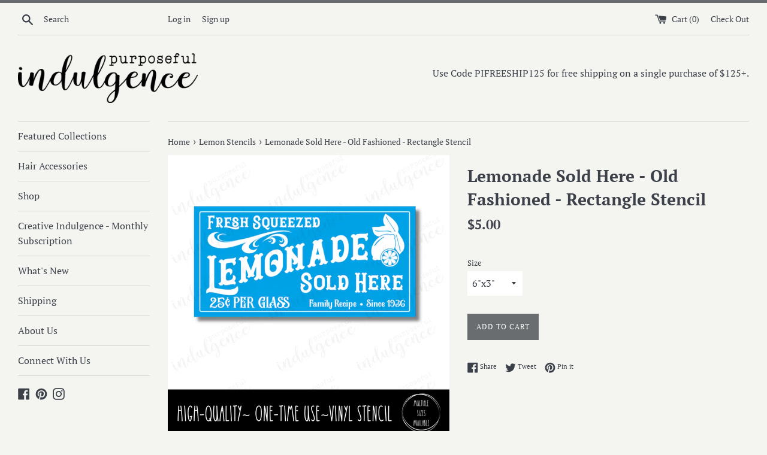

--- FILE ---
content_type: text/html; charset=utf-8
request_url: https://purposefulindulgence.com/collections/lemon-stencils/products/lemonade-sold-here-old-fashioned-rectangle-stencil
body_size: 34769
content:
<!doctype html>
<html class="supports-no-js" lang="en">
<head>
  <meta name="p:domain_verify" content="360db30256fcab442d6c80499006fb16"/>
  <meta charset="utf-8">
  <meta http-equiv="X-UA-Compatible" content="IE=edge,chrome=1">
  <meta name="viewport" content="width=device-width,initial-scale=1">
  <meta name="theme-color" content="">
  <link rel="canonical" href="https://purposefulindulgence.com/products/lemonade-sold-here-old-fashioned-rectangle-stencil">

  

  <title>
  Lemonade Sold Here - Old Fashioned - Rectangle Stencil &ndash; Purposeful Indulgence
  </title>

  
    <meta name="description" content="This high quality ONE TIME USE stencil is available in a variety of sizes, making it perfect for any project you choose!  Purchase a project surface (wood, metal, fabric, furniture… whatever your heart desires)  and create a beautiful piece! This listing is for a STENCIL ONLY.  No wood will be shipped with the product.">
  

  <!-- /snippets/social-meta-tags.liquid -->




<meta property="og:site_name" content="Purposeful Indulgence">
<meta property="og:url" content="https://purposefulindulgence.com/products/lemonade-sold-here-old-fashioned-rectangle-stencil">
<meta property="og:title" content="Lemonade Sold Here - Old Fashioned - Rectangle Stencil">
<meta property="og:type" content="product">
<meta property="og:description" content="This high quality ONE TIME USE stencil is available in a variety of sizes, making it perfect for any project you choose!  Purchase a project surface (wood, metal, fabric, furniture… whatever your heart desires)  and create a beautiful piece! This listing is for a STENCIL ONLY.  No wood will be shipped with the product.">

  <meta property="og:price:amount" content="5.00">
  <meta property="og:price:currency" content="USD">

<meta property="og:image" content="http://purposefulindulgence.com/cdn/shop/files/3_ef612fa4-39ef-430e-823b-3001663b2cda_1200x1200.png?v=1712294095">
<meta property="og:image:secure_url" content="https://purposefulindulgence.com/cdn/shop/files/3_ef612fa4-39ef-430e-823b-3001663b2cda_1200x1200.png?v=1712294095">


<meta name="twitter:card" content="summary_large_image">
<meta name="twitter:title" content="Lemonade Sold Here - Old Fashioned - Rectangle Stencil">
<meta name="twitter:description" content="This high quality ONE TIME USE stencil is available in a variety of sizes, making it perfect for any project you choose!  Purchase a project surface (wood, metal, fabric, furniture… whatever your heart desires)  and create a beautiful piece! This listing is for a STENCIL ONLY.  No wood will be shipped with the product.">


  <script>
    document.documentElement.className = document.documentElement.className.replace('supports-no-js', 'supports-js');

    var theme = {
      mapStrings: {
        addressError: "Error looking up that address",
        addressNoResults: "No results for that address",
        addressQueryLimit: "You have exceeded the Google API usage limit. Consider upgrading to a \u003ca href=\"https:\/\/developers.google.com\/maps\/premium\/usage-limits\"\u003ePremium Plan\u003c\/a\u003e.",
        authError: "There was a problem authenticating your Google Maps account."
      }
    }
  </script>

  <link href="//purposefulindulgence.com/cdn/shop/t/8/assets/theme.scss.css?v=118197558236620084521759332633" rel="stylesheet" type="text/css" media="all" />

  <script>window.performance && window.performance.mark && window.performance.mark('shopify.content_for_header.start');</script><meta name="facebook-domain-verification" content="oev6ncjqquvop96ervo0j6azxj9qr1">
<meta id="shopify-digital-wallet" name="shopify-digital-wallet" content="/17448333/digital_wallets/dialog">
<meta name="shopify-checkout-api-token" content="173decf2bb6917818de019423f8ca58a">
<meta id="in-context-paypal-metadata" data-shop-id="17448333" data-venmo-supported="false" data-environment="production" data-locale="en_US" data-paypal-v4="true" data-currency="USD">
<link rel="alternate" type="application/json+oembed" href="https://purposefulindulgence.com/products/lemonade-sold-here-old-fashioned-rectangle-stencil.oembed">
<script async="async" src="/checkouts/internal/preloads.js?locale=en-US"></script>
<link rel="preconnect" href="https://shop.app" crossorigin="anonymous">
<script async="async" src="https://shop.app/checkouts/internal/preloads.js?locale=en-US&shop_id=17448333" crossorigin="anonymous"></script>
<script id="apple-pay-shop-capabilities" type="application/json">{"shopId":17448333,"countryCode":"US","currencyCode":"USD","merchantCapabilities":["supports3DS"],"merchantId":"gid:\/\/shopify\/Shop\/17448333","merchantName":"Purposeful Indulgence","requiredBillingContactFields":["postalAddress","email"],"requiredShippingContactFields":["postalAddress","email"],"shippingType":"shipping","supportedNetworks":["visa","masterCard","amex","discover","elo","jcb"],"total":{"type":"pending","label":"Purposeful Indulgence","amount":"1.00"},"shopifyPaymentsEnabled":true,"supportsSubscriptions":true}</script>
<script id="shopify-features" type="application/json">{"accessToken":"173decf2bb6917818de019423f8ca58a","betas":["rich-media-storefront-analytics"],"domain":"purposefulindulgence.com","predictiveSearch":true,"shopId":17448333,"locale":"en"}</script>
<script>var Shopify = Shopify || {};
Shopify.shop = "purposeful-indulgence.myshopify.com";
Shopify.locale = "en";
Shopify.currency = {"active":"USD","rate":"1.0"};
Shopify.country = "US";
Shopify.theme = {"name":"Duplicate | Bold MEM Removed | Dec 11, 2021","id":128363167935,"schema_name":"Simple","schema_version":"7.3.3","theme_store_id":578,"role":"main"};
Shopify.theme.handle = "null";
Shopify.theme.style = {"id":null,"handle":null};
Shopify.cdnHost = "purposefulindulgence.com/cdn";
Shopify.routes = Shopify.routes || {};
Shopify.routes.root = "/";</script>
<script type="module">!function(o){(o.Shopify=o.Shopify||{}).modules=!0}(window);</script>
<script>!function(o){function n(){var o=[];function n(){o.push(Array.prototype.slice.apply(arguments))}return n.q=o,n}var t=o.Shopify=o.Shopify||{};t.loadFeatures=n(),t.autoloadFeatures=n()}(window);</script>
<script>
  window.ShopifyPay = window.ShopifyPay || {};
  window.ShopifyPay.apiHost = "shop.app\/pay";
  window.ShopifyPay.redirectState = null;
</script>
<script id="shop-js-analytics" type="application/json">{"pageType":"product"}</script>
<script defer="defer" async type="module" src="//purposefulindulgence.com/cdn/shopifycloud/shop-js/modules/v2/client.init-shop-cart-sync_BdyHc3Nr.en.esm.js"></script>
<script defer="defer" async type="module" src="//purposefulindulgence.com/cdn/shopifycloud/shop-js/modules/v2/chunk.common_Daul8nwZ.esm.js"></script>
<script type="module">
  await import("//purposefulindulgence.com/cdn/shopifycloud/shop-js/modules/v2/client.init-shop-cart-sync_BdyHc3Nr.en.esm.js");
await import("//purposefulindulgence.com/cdn/shopifycloud/shop-js/modules/v2/chunk.common_Daul8nwZ.esm.js");

  window.Shopify.SignInWithShop?.initShopCartSync?.({"fedCMEnabled":true,"windoidEnabled":true});

</script>
<script defer="defer" async type="module" src="//purposefulindulgence.com/cdn/shopifycloud/shop-js/modules/v2/client.payment-terms_MV4M3zvL.en.esm.js"></script>
<script defer="defer" async type="module" src="//purposefulindulgence.com/cdn/shopifycloud/shop-js/modules/v2/chunk.common_Daul8nwZ.esm.js"></script>
<script defer="defer" async type="module" src="//purposefulindulgence.com/cdn/shopifycloud/shop-js/modules/v2/chunk.modal_CQq8HTM6.esm.js"></script>
<script type="module">
  await import("//purposefulindulgence.com/cdn/shopifycloud/shop-js/modules/v2/client.payment-terms_MV4M3zvL.en.esm.js");
await import("//purposefulindulgence.com/cdn/shopifycloud/shop-js/modules/v2/chunk.common_Daul8nwZ.esm.js");
await import("//purposefulindulgence.com/cdn/shopifycloud/shop-js/modules/v2/chunk.modal_CQq8HTM6.esm.js");

  
</script>
<script>
  window.Shopify = window.Shopify || {};
  if (!window.Shopify.featureAssets) window.Shopify.featureAssets = {};
  window.Shopify.featureAssets['shop-js'] = {"shop-cart-sync":["modules/v2/client.shop-cart-sync_QYOiDySF.en.esm.js","modules/v2/chunk.common_Daul8nwZ.esm.js"],"init-fed-cm":["modules/v2/client.init-fed-cm_DchLp9rc.en.esm.js","modules/v2/chunk.common_Daul8nwZ.esm.js"],"shop-button":["modules/v2/client.shop-button_OV7bAJc5.en.esm.js","modules/v2/chunk.common_Daul8nwZ.esm.js"],"init-windoid":["modules/v2/client.init-windoid_DwxFKQ8e.en.esm.js","modules/v2/chunk.common_Daul8nwZ.esm.js"],"shop-cash-offers":["modules/v2/client.shop-cash-offers_DWtL6Bq3.en.esm.js","modules/v2/chunk.common_Daul8nwZ.esm.js","modules/v2/chunk.modal_CQq8HTM6.esm.js"],"shop-toast-manager":["modules/v2/client.shop-toast-manager_CX9r1SjA.en.esm.js","modules/v2/chunk.common_Daul8nwZ.esm.js"],"init-shop-email-lookup-coordinator":["modules/v2/client.init-shop-email-lookup-coordinator_UhKnw74l.en.esm.js","modules/v2/chunk.common_Daul8nwZ.esm.js"],"pay-button":["modules/v2/client.pay-button_DzxNnLDY.en.esm.js","modules/v2/chunk.common_Daul8nwZ.esm.js"],"avatar":["modules/v2/client.avatar_BTnouDA3.en.esm.js"],"init-shop-cart-sync":["modules/v2/client.init-shop-cart-sync_BdyHc3Nr.en.esm.js","modules/v2/chunk.common_Daul8nwZ.esm.js"],"shop-login-button":["modules/v2/client.shop-login-button_D8B466_1.en.esm.js","modules/v2/chunk.common_Daul8nwZ.esm.js","modules/v2/chunk.modal_CQq8HTM6.esm.js"],"init-customer-accounts-sign-up":["modules/v2/client.init-customer-accounts-sign-up_C8fpPm4i.en.esm.js","modules/v2/client.shop-login-button_D8B466_1.en.esm.js","modules/v2/chunk.common_Daul8nwZ.esm.js","modules/v2/chunk.modal_CQq8HTM6.esm.js"],"init-shop-for-new-customer-accounts":["modules/v2/client.init-shop-for-new-customer-accounts_CVTO0Ztu.en.esm.js","modules/v2/client.shop-login-button_D8B466_1.en.esm.js","modules/v2/chunk.common_Daul8nwZ.esm.js","modules/v2/chunk.modal_CQq8HTM6.esm.js"],"init-customer-accounts":["modules/v2/client.init-customer-accounts_dRgKMfrE.en.esm.js","modules/v2/client.shop-login-button_D8B466_1.en.esm.js","modules/v2/chunk.common_Daul8nwZ.esm.js","modules/v2/chunk.modal_CQq8HTM6.esm.js"],"shop-follow-button":["modules/v2/client.shop-follow-button_CkZpjEct.en.esm.js","modules/v2/chunk.common_Daul8nwZ.esm.js","modules/v2/chunk.modal_CQq8HTM6.esm.js"],"lead-capture":["modules/v2/client.lead-capture_BntHBhfp.en.esm.js","modules/v2/chunk.common_Daul8nwZ.esm.js","modules/v2/chunk.modal_CQq8HTM6.esm.js"],"checkout-modal":["modules/v2/client.checkout-modal_CfxcYbTm.en.esm.js","modules/v2/chunk.common_Daul8nwZ.esm.js","modules/v2/chunk.modal_CQq8HTM6.esm.js"],"shop-login":["modules/v2/client.shop-login_Da4GZ2H6.en.esm.js","modules/v2/chunk.common_Daul8nwZ.esm.js","modules/v2/chunk.modal_CQq8HTM6.esm.js"],"payment-terms":["modules/v2/client.payment-terms_MV4M3zvL.en.esm.js","modules/v2/chunk.common_Daul8nwZ.esm.js","modules/v2/chunk.modal_CQq8HTM6.esm.js"]};
</script>
<script>(function() {
  var isLoaded = false;
  function asyncLoad() {
    if (isLoaded) return;
    isLoaded = true;
    var urls = ["\/\/cdn.shopify.com\/proxy\/15009e797597fe9ca1faf51194de2ab41d1bace4f8fd344bb598b4cfdc98ec5d\/static.cdn.printful.com\/static\/js\/external\/shopify-product-customizer.js?v=0.28\u0026shop=purposeful-indulgence.myshopify.com\u0026sp-cache-control=cHVibGljLCBtYXgtYWdlPTkwMA"];
    for (var i = 0; i < urls.length; i++) {
      var s = document.createElement('script');
      s.type = 'text/javascript';
      s.async = true;
      s.src = urls[i];
      var x = document.getElementsByTagName('script')[0];
      x.parentNode.insertBefore(s, x);
    }
  };
  if(window.attachEvent) {
    window.attachEvent('onload', asyncLoad);
  } else {
    window.addEventListener('load', asyncLoad, false);
  }
})();</script>
<script id="__st">var __st={"a":17448333,"offset":-18000,"reqid":"5c5763fd-be69-4166-bc02-cc5c4d223d14-1768969568","pageurl":"purposefulindulgence.com\/collections\/lemon-stencils\/products\/lemonade-sold-here-old-fashioned-rectangle-stencil","u":"d81e426d1442","p":"product","rtyp":"product","rid":7709363699903};</script>
<script>window.ShopifyPaypalV4VisibilityTracking = true;</script>
<script id="captcha-bootstrap">!function(){'use strict';const t='contact',e='account',n='new_comment',o=[[t,t],['blogs',n],['comments',n],[t,'customer']],c=[[e,'customer_login'],[e,'guest_login'],[e,'recover_customer_password'],[e,'create_customer']],r=t=>t.map((([t,e])=>`form[action*='/${t}']:not([data-nocaptcha='true']) input[name='form_type'][value='${e}']`)).join(','),a=t=>()=>t?[...document.querySelectorAll(t)].map((t=>t.form)):[];function s(){const t=[...o],e=r(t);return a(e)}const i='password',u='form_key',d=['recaptcha-v3-token','g-recaptcha-response','h-captcha-response',i],f=()=>{try{return window.sessionStorage}catch{return}},m='__shopify_v',_=t=>t.elements[u];function p(t,e,n=!1){try{const o=window.sessionStorage,c=JSON.parse(o.getItem(e)),{data:r}=function(t){const{data:e,action:n}=t;return t[m]||n?{data:e,action:n}:{data:t,action:n}}(c);for(const[e,n]of Object.entries(r))t.elements[e]&&(t.elements[e].value=n);n&&o.removeItem(e)}catch(o){console.error('form repopulation failed',{error:o})}}const l='form_type',E='cptcha';function T(t){t.dataset[E]=!0}const w=window,h=w.document,L='Shopify',v='ce_forms',y='captcha';let A=!1;((t,e)=>{const n=(g='f06e6c50-85a8-45c8-87d0-21a2b65856fe',I='https://cdn.shopify.com/shopifycloud/storefront-forms-hcaptcha/ce_storefront_forms_captcha_hcaptcha.v1.5.2.iife.js',D={infoText:'Protected by hCaptcha',privacyText:'Privacy',termsText:'Terms'},(t,e,n)=>{const o=w[L][v],c=o.bindForm;if(c)return c(t,g,e,D).then(n);var r;o.q.push([[t,g,e,D],n]),r=I,A||(h.body.append(Object.assign(h.createElement('script'),{id:'captcha-provider',async:!0,src:r})),A=!0)});var g,I,D;w[L]=w[L]||{},w[L][v]=w[L][v]||{},w[L][v].q=[],w[L][y]=w[L][y]||{},w[L][y].protect=function(t,e){n(t,void 0,e),T(t)},Object.freeze(w[L][y]),function(t,e,n,w,h,L){const[v,y,A,g]=function(t,e,n){const i=e?o:[],u=t?c:[],d=[...i,...u],f=r(d),m=r(i),_=r(d.filter((([t,e])=>n.includes(e))));return[a(f),a(m),a(_),s()]}(w,h,L),I=t=>{const e=t.target;return e instanceof HTMLFormElement?e:e&&e.form},D=t=>v().includes(t);t.addEventListener('submit',(t=>{const e=I(t);if(!e)return;const n=D(e)&&!e.dataset.hcaptchaBound&&!e.dataset.recaptchaBound,o=_(e),c=g().includes(e)&&(!o||!o.value);(n||c)&&t.preventDefault(),c&&!n&&(function(t){try{if(!f())return;!function(t){const e=f();if(!e)return;const n=_(t);if(!n)return;const o=n.value;o&&e.removeItem(o)}(t);const e=Array.from(Array(32),(()=>Math.random().toString(36)[2])).join('');!function(t,e){_(t)||t.append(Object.assign(document.createElement('input'),{type:'hidden',name:u})),t.elements[u].value=e}(t,e),function(t,e){const n=f();if(!n)return;const o=[...t.querySelectorAll(`input[type='${i}']`)].map((({name:t})=>t)),c=[...d,...o],r={};for(const[a,s]of new FormData(t).entries())c.includes(a)||(r[a]=s);n.setItem(e,JSON.stringify({[m]:1,action:t.action,data:r}))}(t,e)}catch(e){console.error('failed to persist form',e)}}(e),e.submit())}));const S=(t,e)=>{t&&!t.dataset[E]&&(n(t,e.some((e=>e===t))),T(t))};for(const o of['focusin','change'])t.addEventListener(o,(t=>{const e=I(t);D(e)&&S(e,y())}));const B=e.get('form_key'),M=e.get(l),P=B&&M;t.addEventListener('DOMContentLoaded',(()=>{const t=y();if(P)for(const e of t)e.elements[l].value===M&&p(e,B);[...new Set([...A(),...v().filter((t=>'true'===t.dataset.shopifyCaptcha))])].forEach((e=>S(e,t)))}))}(h,new URLSearchParams(w.location.search),n,t,e,['guest_login'])})(!0,!0)}();</script>
<script integrity="sha256-4kQ18oKyAcykRKYeNunJcIwy7WH5gtpwJnB7kiuLZ1E=" data-source-attribution="shopify.loadfeatures" defer="defer" src="//purposefulindulgence.com/cdn/shopifycloud/storefront/assets/storefront/load_feature-a0a9edcb.js" crossorigin="anonymous"></script>
<script crossorigin="anonymous" defer="defer" src="//purposefulindulgence.com/cdn/shopifycloud/storefront/assets/shopify_pay/storefront-65b4c6d7.js?v=20250812"></script>
<script data-source-attribution="shopify.dynamic_checkout.dynamic.init">var Shopify=Shopify||{};Shopify.PaymentButton=Shopify.PaymentButton||{isStorefrontPortableWallets:!0,init:function(){window.Shopify.PaymentButton.init=function(){};var t=document.createElement("script");t.src="https://purposefulindulgence.com/cdn/shopifycloud/portable-wallets/latest/portable-wallets.en.js",t.type="module",document.head.appendChild(t)}};
</script>
<script data-source-attribution="shopify.dynamic_checkout.buyer_consent">
  function portableWalletsHideBuyerConsent(e){var t=document.getElementById("shopify-buyer-consent"),n=document.getElementById("shopify-subscription-policy-button");t&&n&&(t.classList.add("hidden"),t.setAttribute("aria-hidden","true"),n.removeEventListener("click",e))}function portableWalletsShowBuyerConsent(e){var t=document.getElementById("shopify-buyer-consent"),n=document.getElementById("shopify-subscription-policy-button");t&&n&&(t.classList.remove("hidden"),t.removeAttribute("aria-hidden"),n.addEventListener("click",e))}window.Shopify?.PaymentButton&&(window.Shopify.PaymentButton.hideBuyerConsent=portableWalletsHideBuyerConsent,window.Shopify.PaymentButton.showBuyerConsent=portableWalletsShowBuyerConsent);
</script>
<script data-source-attribution="shopify.dynamic_checkout.cart.bootstrap">document.addEventListener("DOMContentLoaded",(function(){function t(){return document.querySelector("shopify-accelerated-checkout-cart, shopify-accelerated-checkout")}if(t())Shopify.PaymentButton.init();else{new MutationObserver((function(e,n){t()&&(Shopify.PaymentButton.init(),n.disconnect())})).observe(document.body,{childList:!0,subtree:!0})}}));
</script>
<link id="shopify-accelerated-checkout-styles" rel="stylesheet" media="screen" href="https://purposefulindulgence.com/cdn/shopifycloud/portable-wallets/latest/accelerated-checkout-backwards-compat.css" crossorigin="anonymous">
<style id="shopify-accelerated-checkout-cart">
        #shopify-buyer-consent {
  margin-top: 1em;
  display: inline-block;
  width: 100%;
}

#shopify-buyer-consent.hidden {
  display: none;
}

#shopify-subscription-policy-button {
  background: none;
  border: none;
  padding: 0;
  text-decoration: underline;
  font-size: inherit;
  cursor: pointer;
}

#shopify-subscription-policy-button::before {
  box-shadow: none;
}

      </style>

<script>window.performance && window.performance.mark && window.performance.mark('shopify.content_for_header.end');</script>

  <script src="//purposefulindulgence.com/cdn/shop/t/8/assets/jquery-1.11.0.min.js?v=32460426840832490021639238676" type="text/javascript"></script>
  <script src="//purposefulindulgence.com/cdn/shop/t/8/assets/modernizr.min.js?v=44044439420609591321639238677" type="text/javascript"></script>

  <script src="//purposefulindulgence.com/cdn/shop/t/8/assets/lazysizes.min.js?v=71745035489482760341639238677" async="async"></script>

  
<script>
    // empty script tag to work around a platform issue where attributes of first script in file are scrubbed
</script>

<script id="bold-subscriptions-script" type="text/javascript">
    window.BOLD = window.BOLD || {};
    window.BOLD.subscriptions = window.BOLD.subscriptions || {};
    window.BOLD.subscriptions.config = window.BOLD.subscriptions.config || {};
    window.BOLD.subscriptions.config.legacyAssetsLoaded = true;

    if (!window.BOLD.subscriptions.config.isAppEmbedEnabled) {
        window.BOLD.subscriptions.classes = window.BOLD.subscriptions.classes || {};
        window.BOLD.subscriptions.patches = window.BOLD.subscriptions.patches || {};
        window.BOLD.subscriptions.patches.maxCheckoutRetries = window.BOLD.subscriptions.patches.maxCheckoutRetries || 200;
        window.BOLD.subscriptions.patches.currentCheckoutRetries = window.BOLD.subscriptions.patches.currentCheckoutRetries || 0;
        window.BOLD.subscriptions.patches.maxCashierPatchAttempts = window.BOLD.subscriptions.patches.maxCashierPatchAttempts || 200;
        window.BOLD.subscriptions.patches.currentCashierPatchAttempts = window.BOLD.subscriptions.patches.currentCashierPatchAttempts || 0;
        window.BOLD.subscriptions.config.platform = 'shopify';
        window.BOLD.subscriptions.config.shopDomain = 'purposeful-indulgence.myshopify.com';
        window.BOLD.subscriptions.config.customDomain = 'purposefulindulgence.com';
        window.BOLD.subscriptions.config.shopIdentifier = '17448333';
                    window.BOLD.subscriptions.config.appUrl = 'https://sub.boldapps.net';
        window.BOLD.subscriptions.config.currencyCode = 'USD';
        window.BOLD.subscriptions.config.checkoutType = 'shopify';
        window.BOLD.subscriptions.config.currencyFormat = "$\u0026#123;\u0026#123;amount}}";
        window.BOLD.subscriptions.config.shopCurrencies = [{"id":2159,"currency":"USD","currency_format":"$\u0026#123;\u0026#123;amount}}","created_at":"2021-04-08 08:19:11","updated_at":"2021-04-08 08:19:11"}];
        window.BOLD.subscriptions.config.shopSettings = {"allow_msp_cancellation":true,"allow_msp_prepaid_renewal":true,"customer_can_pause_subscription":false,"customer_can_change_next_order_date":false,"customer_can_change_order_frequency":false,"customer_can_create_an_additional_order":false,"customer_can_use_passwordless_login":false,"customer_passwordless_login_redirect":false,"customer_can_add_products_to_existing_subscriptions":false,"show_currency_code":true,"stored_payment_method_policy":"required"};
        window.BOLD.subscriptions.config.customerLoginPath = null;

        // TODO: Remove the isset with BS2-4659_improve_large_group_selection
                    window.BOLD.subscriptions.config.loadSubscriptionGroupFrom = 'default';
                                window.BOLD.subscriptions.config.loadSubscriptionGroupFromTypes = {"DEFAULT":"default","BSUB_API":"bsub_api"};
                    window.BOLD.subscriptions.config.cashierPluginOnlyMode = window.BOLD.subscriptions.config.cashierPluginOnlyMode || false;
        if (window.BOLD.subscriptions.config.waitForCheckoutLoader === undefined) {
            window.BOLD.subscriptions.config.waitForCheckoutLoader = true;
        }

        window.BOLD.subscriptions.config.addToCartFormSelectors = window.BOLD.subscriptions.config.addToCartFormSelectors || [];
        window.BOLD.subscriptions.config.addToCartButtonSelectors = window.BOLD.subscriptions.config.addToCartButtonSelectors || [];
        window.BOLD.subscriptions.config.widgetInsertBeforeSelectors = window.BOLD.subscriptions.config.widgetInsertBeforeSelectors || [];
        window.BOLD.subscriptions.config.quickAddToCartButtonSelectors = window.BOLD.subscriptions.config.quickAddToCartButtonSelectors || [];
        window.BOLD.subscriptions.config.cartElementSelectors = window.BOLD.subscriptions.config.cartElementSelectors || [];
        window.BOLD.subscriptions.config.cartTotalElementSelectors = window.BOLD.subscriptions.config.cartTotalElementSelectors || [];
        window.BOLD.subscriptions.config.lineItemSelectors = window.BOLD.subscriptions.config.lineItemSelectors || [];
        window.BOLD.subscriptions.config.lineItemNameSelectors = window.BOLD.subscriptions.config.lineItemNameSelectors || [];
        window.BOLD.subscriptions.config.checkoutButtonSelectors = window.BOLD.subscriptions.config.checkoutButtonSelectors || [];

        window.BOLD.subscriptions.config.featureFlags = window.BOLD.subscriptions.config.featureFlags || ["BS2-4293-skip-tx-fee-eq-zero","BE-1393-relocate-prepaid-metadata","BE-1614-use-seletedDate-for-offset"];
        window.BOLD.subscriptions.config.subscriptionProcessingFrequency = '60';
        window.BOLD.subscriptions.config.requireMSPInitialLoadingMessage = true;
        window.BOLD.subscriptions.data = window.BOLD.subscriptions.data || {};

        // Interval text markup template
        window.BOLD.subscriptions.config.lineItemPropertyListSelectors = window.BOLD.subscriptions.config.lineItemPropertyListSelectors || [];
        window.BOLD.subscriptions.config.lineItemPropertyListSelectors.push('dl.definitionList');
        window.BOLD.subscriptions.config.lineItemPropertyListTemplate = window.BOLD.subscriptions.config.lineItemPropertyListTemplate || '<dl class="definitionList"></dl>';
        window.BOLD.subscriptions.config.lineItemPropertyTemplate = window.BOLD.subscriptions.config.lineItemPropertyTemplate || '<dt class="definitionList-key">\:</dt><dd class="definitionList-value">\</dd>';

        // Discount text markup template
        window.BOLD.subscriptions.config.discountItemTemplate = window.BOLD.subscriptions.config.discountItemTemplate || '<div class="bold-subscriptions-discount"><div class="bold-subscriptions-discount__details">\</div><div class="bold-subscriptions-discount__total">\</div></div>';


        // Constants in XMLHttpRequest are not reliable, so we will create our own
        // reference: https://developer.mozilla.org/en-US/docs/Web/API/XMLHttpRequest/readyState
        window.BOLD.subscriptions.config.XMLHttpRequest = {
            UNSENT:0,            // Client has been created. open() not called yet.
            OPENED: 1,           // open() has been called.
            HEADERS_RECEIVED: 2, // send() has been called, and headers and status are available.
            LOADING: 3,          // Downloading; responseText holds partial data.
            DONE: 4              // The operation is complete.
        };

        window.BOLD.subscriptions.config.assetBaseUrl = 'https://sub.boldapps.net';
        if (window.localStorage && window.localStorage.getItem('boldSubscriptionsAssetBaseUrl')) {
            window.BOLD.subscriptions.config.assetBaseUrl = window.localStorage.getItem('boldSubscriptionsAssetBaseUrl')
        }

        window.BOLD.subscriptions.data.subscriptionGroups = [];
        if (localStorage && localStorage.getItem('boldSubscriptionsSubscriptionGroups')) {
            window.BOLD.subscriptions.data.subscriptionGroups = JSON.parse(localStorage.getItem('boldSubscriptionsSubscriptionGroups'));
        } else {
            window.BOLD.subscriptions.data.subscriptionGroups = [{"id":13568,"billing_rules":[{"id":27436,"subscription_group_id":13568,"interval_name":"Monthly","billing_rule":"FREQ=MONTHLY","custom_billing_rule":""}],"is_subscription_only":false,"allow_prepaid":false,"is_prepaid_only":false,"should_continue_prepaid":true,"continue_prepaid_type":"as_prepaid","prepaid_durations":[{"id":13514,"subscription_group_id":13568,"total_duration":1,"discount_type":"percentage","discount_value":0}],"selection_options":[{"platform_entity_id":"6612534493375"}],"discount_type":"no_discount","percent_discount":0,"fixed_discount":0,"can_add_to_cart":true},{"id":23399,"billing_rules":[{"id":49333,"subscription_group_id":23399,"interval_name":"Monthly","billing_rule":"FREQ=MONTHLY","custom_billing_rule":""}],"is_subscription_only":false,"allow_prepaid":false,"is_prepaid_only":false,"should_continue_prepaid":true,"continue_prepaid_type":"as_prepaid","prepaid_durations":[{"id":23314,"subscription_group_id":23399,"total_duration":1,"discount_type":"percentage","discount_value":0}],"selection_options":[{"platform_entity_id":"7077329633471"}],"discount_type":"no_discount","percent_discount":0,"fixed_discount":0,"can_add_to_cart":true},{"id":23401,"billing_rules":[{"id":49335,"subscription_group_id":23401,"interval_name":"Every 6 months","billing_rule":"FREQ=MONTHLY;INTERVAL=6","custom_billing_rule":""}],"is_subscription_only":false,"allow_prepaid":false,"is_prepaid_only":false,"should_continue_prepaid":true,"continue_prepaid_type":"as_prepaid","prepaid_durations":[{"id":23316,"subscription_group_id":23401,"total_duration":1,"discount_type":"percentage","discount_value":0}],"selection_options":[{"platform_entity_id":"7077322850495"}],"discount_type":"no_discount","percent_discount":0,"fixed_discount":0,"can_add_to_cart":true}];
        }

        window.BOLD.subscriptions.isFeatureFlagEnabled = function (featureFlag) {
            for (var i = 0; i < window.BOLD.subscriptions.config.featureFlags.length; i++) {
                if (window.BOLD.subscriptions.config.featureFlags[i] === featureFlag){
                    return true;
                }
            }
            return false;
        }

        window.BOLD.subscriptions.logger = {
            tag: "bold_subscriptions",
            // the bold subscriptions log level
            // 0 - errors (default)
            // 1 - warnings + errors
            // 2 - info + warnings + errors
            // use window.localStorage.setItem('boldSubscriptionsLogLevel', x) to set the log level
            levels: {
                ERROR: 0,
                WARN: 1,
                INFO: 2,
            },
            level: parseInt((window.localStorage && window.localStorage.getItem('boldSubscriptionsLogLevel')) || "0", 10),
            _log: function(callArgs, level) {
                if (!window.console) {
                    return null;
                }

                if (window.BOLD.subscriptions.logger.level < level) {
                    return;
                }

                var params = Array.prototype.slice.call(callArgs);
                params.unshift(window.BOLD.subscriptions.logger.tag);

                switch (level) {
                    case window.BOLD.subscriptions.logger.levels.INFO:
                        console.info.apply(null, params);
                        return;
                    case window.BOLD.subscriptions.logger.levels.WARN:
                        console.warn.apply(null, params);
                        return;
                    case window.BOLD.subscriptions.logger.levels.ERROR:
                        console.error.apply(null, params);
                        return;
                    default:
                        console.log.apply(null, params);
                        return;
                }
            },
            info: function() {
                window.BOLD.subscriptions.logger._log(arguments, window.BOLD.subscriptions.logger.levels.INFO);
            },
            warn: function() {
                window.BOLD.subscriptions.logger._log(arguments, window.BOLD.subscriptions.logger.levels.WARN);
            },
            error: function() {
                window.BOLD.subscriptions.logger._log(arguments, window.BOLD.subscriptions.logger.levels.ERROR);
            }
        }

        window.BOLD.subscriptions.shouldLoadSubscriptionGroupFromAPI = function() {
            return window.BOLD.subscriptions.config.loadSubscriptionGroupFrom === window.BOLD.subscriptions.config.loadSubscriptionGroupFromTypes['BSUB_API'];
        }

        window.BOLD.subscriptions.getSubscriptionGroupFromProductId = function (productId) {
            var data = window.BOLD.subscriptions.data;
            var foundGroup = null;
            for (var i = 0; i < data.subscriptionGroups.length; i += 1) {
                var subscriptionGroup = data.subscriptionGroups[i];
                for (var j = 0; j < subscriptionGroup.selection_options.length; j += 1) {
                    var selectionOption = subscriptionGroup.selection_options[j];
                    if (selectionOption.platform_entity_id === productId.toString()) {
                        foundGroup = subscriptionGroup;
                        break;
                    }
                }
                if (foundGroup) {
                    break;
                }
            }
            return foundGroup;
        };

        window.BOLD.subscriptions.getSubscriptionGroupById = function(subGroupId) {
            var subscriptionGroups = window.BOLD.subscriptions.data.subscriptionGroups;

            for (var i = 0; i < subscriptionGroups.length; i += 1) {
                var subGroup = subscriptionGroups[i];
                if (subGroup.id === subGroupId) {
                    return subGroup;
                }
            }

            return null;
        };

        window.BOLD.subscriptions.addSubscriptionGroup = function (subscriptionGroup) {
            if(!window.BOLD.subscriptions.getSubscriptionGroupById(subscriptionGroup.id))
            {
                window.BOLD.subscriptions.data.subscriptionGroups.push(subscriptionGroup);
            }
        }

        window.BOLD.subscriptions.getSubscriptionGroupPrepaidDurationById = function(subscriptionGroupId, prepaidDurationId) {
            var subscriptionGroup = window.BOLD.subscriptions.getSubscriptionGroupById(subscriptionGroupId);

            if (
                !subscriptionGroup
                || !subscriptionGroup.prepaid_durations
                || !subscriptionGroup.prepaid_durations.length
            ) {
                return null;
            }

            for (var i = 0; i < subscriptionGroup.prepaid_durations.length; i++) {
                var prepaidDuration = subscriptionGroup.prepaid_durations[i];
                if (prepaidDuration.id === prepaidDurationId) {
                    return prepaidDuration;
                }
            }

            return null;
        }

        window.BOLD.subscriptions.getSubscriptionGroupBillingRuleById = function(subGroup, billingRuleId) {
            for (var i = 0; i < subGroup.billing_rules.length; i += 1) {
                var billingRule = subGroup.billing_rules[i];
                if (billingRule.id === billingRuleId) {
                    return billingRule;
                }
            }

            return null;
        };

        window.BOLD.subscriptions.toggleDisabledAddToCartButtons = function(d) {
            var addToCartForms = document.querySelectorAll(window.BOLD.subscriptions.config.addToCartFormSelectors.join(','));
            var disable = !!d;
            for (var i = 0; i < addToCartForms.length; i++) {
                var addToCartForm = addToCartForms[i];
                var productId = window.BOLD.subscriptions.getProductIdFromAddToCartForm(addToCartForm);
                var subscriptionGroup = window.BOLD.subscriptions.getSubscriptionGroupFromProductId(productId);

                if(window.BOLD.subscriptions.isFeatureFlagEnabled('BS2-4659_improve_large_group_selection') ) {
                    if (subscriptionGroup || window.BOLD.subscriptions.shouldLoadSubscriptionGroupFromAPI()) {
                        var addToCartButtons = addToCartForm.querySelectorAll(window.BOLD.subscriptions.config.addToCartButtonSelectors.join(','));
                        for (var j = 0; j < addToCartButtons.length; j++) {
                            var addToCartButton = addToCartButtons[j];
                            var toggleAction = disable ?  addToCartButton.setAttribute : addToCartButton.removeAttribute;

                            addToCartButton.disabled = disable;
                            toggleAction.call(addToCartButton, 'data-disabled-by-subscriptions', disable);
                        }
                    }
                } else {
                    if (subscriptionGroup) {
                        var addToCartButtons = addToCartForm.querySelectorAll(window.BOLD.subscriptions.config.addToCartButtonSelectors.join(','));
                        for (var j = 0; j < addToCartButtons.length; j++) {
                            var addToCartButton = addToCartButtons[j];
                            var toggleAction = disable ?  addToCartButton.setAttribute : addToCartButton.removeAttribute;

                            addToCartButton.disabled = disable;
                            toggleAction.call(addToCartButton, 'data-disabled-by-subscriptions', disable);
                        }
                    }
                }

            }
        };

        window.BOLD.subscriptions.disableAddToCartButtons = function () {
            // only disable the add to cart buttons if the app isn't loaded yet
            if (!window.BOLD.subscriptions.app) {
                window.BOLD.subscriptions.toggleDisabledAddToCartButtons(true);
            } else {
                window.BOLD.subscriptions.enableAddToCartButtons();
            }
        };

        window.BOLD.subscriptions.enableAddToCartButtons = function () {
            document.removeEventListener('click', window.BOLD.subscriptions.preventSubscriptionAddToCart);
            window.BOLD.subscriptions.toggleDisabledAddToCartButtons(false);
        };

        window.BOLD.subscriptions.toggleDisabledCheckoutButtons = function(d) {
            var checkoutButtons = document.querySelectorAll(window.BOLD.subscriptions.config.checkoutButtonSelectors.join(','));
            var disable = !!d;
            for (var i = 0; i < checkoutButtons.length; i++) {
                var checkoutButton = checkoutButtons[i];
                var toggleAction = disable ? checkoutButton.setAttribute : checkoutButton.removeAttribute;

                checkoutButton.disabled = disable;
                toggleAction.call(checkoutButton, 'data-disabled-by-subscriptions', disable);
            }
        }

        window.BOLD.subscriptions.disableCheckoutButtons = function() {
            // only disable the checkout buttons if the app isn't loaded yet
            if (!window.BOLD.subscriptions.app) {
                window.BOLD.subscriptions.toggleDisabledCheckoutButtons(true);
            } else {
                window.BOLD.subscriptions.enableCheckoutButtons();
            }
        }

        window.BOLD.subscriptions.enableCheckoutButtons = function() {
            document.removeEventListener('click', window.BOLD.subscriptions.preventCheckout);
            window.BOLD.subscriptions.toggleDisabledCheckoutButtons(false);
        }

        window.BOLD.subscriptions.hasSuccessfulAddToCarts = function() {
            if (typeof(Storage) !== "undefined") {
                var successfulAddToCarts = JSON.parse(
                    window.localStorage.getItem('boldSubscriptionsSuccessfulAddToCarts') || '[]'
                );
                if (successfulAddToCarts.length > 0) {
                    return true;
                }
            }

            return false;
        }

        window.BOLD.subscriptions.hasPendingAddToCarts = function() {
            if (typeof(Storage) !== "undefined") {
                var pendingAddToCarts = JSON.parse(
                    window.localStorage.getItem('boldSubscriptionsPendingAddToCarts') || '[]'
                );
                if (pendingAddToCarts.length > 0) {
                    return true;
                }
            }

            return false;
        }

        window.BOLD.subscriptions.addJSAsset = function(src, deferred) {
            var scriptTag = document.getElementById('bold-subscriptions-script');
            var jsElement = document.createElement('script');
            jsElement.type = 'text/javascript';
            jsElement.src = src;
            if (deferred) {
                jsElement.defer = true;
            }
            scriptTag.parentNode.insertBefore(jsElement, scriptTag);
        };

        window.BOLD.subscriptions.addCSSAsset = function(href) {
            var scriptTag = document.getElementById('bold-subscriptions-script');
            var cssElement = document.createElement('link');
            cssElement.href = href;
            cssElement.rel = 'stylesheet';
            scriptTag.parentNode.insertBefore(cssElement, scriptTag);
        };

        window.BOLD.subscriptions.loadStorefrontAssets = function loadStorefrontAssets() {
            var assets = window.BOLD.subscriptions.config.assets;
            window.BOLD.subscriptions.addCSSAsset(window.BOLD.subscriptions.config.assetBaseUrl + '/static/' + assets['storefront.css']);
            window.BOLD.subscriptions.addJSAsset(window.BOLD.subscriptions.config.assetBaseUrl + '/static/' + assets['storefront.js'], false);
        };

        window.BOLD.subscriptions.loadCustomerPortalAssets = function loadCustomerPortalAssets() {
            var assets = window.BOLD.subscriptions.config.assets;
            window.BOLD.subscriptions.addCSSAsset(window.BOLD.subscriptions.config.assetBaseUrl + '/static/' + assets['customer_portal.css']);
            window.BOLD.subscriptions.addJSAsset(window.BOLD.subscriptions.config.assetBaseUrl + '/static/' + assets['customer_portal.js'], true);
        };

        window.BOLD.subscriptions.processManifest = function() {
            if (!window.BOLD.subscriptions.processedManifest) {
                window.BOLD.subscriptions.processedManifest = true;
                window.BOLD.subscriptions.config.assets = JSON.parse(this.responseText);

                                window.BOLD.subscriptions.loadCustomerPortalAssets();
            }
        };

        window.BOLD.subscriptions.addInitialLoadingMessage = function() {
            var customerPortalNode = document.getElementById('customer-portal-root');
            if (customerPortalNode && window.BOLD.subscriptions.config.requireMSPInitialLoadingMessage) {
                customerPortalNode.innerHTML = '<div class="bold-subscriptions-loader-container"><div class="bold-subscriptions-loader"></div></div>';
            }
        }

        window.BOLD.subscriptions.contentLoaded = function() {
            window.BOLD.subscriptions.data.contentLoadedEventTriggered = true;
            window.BOLD.subscriptions.addInitialLoadingMessage();
                    };

        window.BOLD.subscriptions.preventSubscriptionAddToCart = function(e) {
            if (e.target.matches(window.BOLD.subscriptions.config.addToCartButtonSelectors.join(',')) && e.target.form) {
                var productId = window.BOLD.subscriptions.getProductIdFromAddToCartForm(e.target.form);
                var subscriptionGroup = window.BOLD.subscriptions.getSubscriptionGroupFromProductId(productId);
                if(window.BOLD.subscriptions.isFeatureFlagEnabled('BS2-4659_improve_large_group_selection'))
                {
                    if (subscriptionGroup || window.BOLD.subscriptions.shouldLoadSubscriptionGroupFromAPI()) {
                        // This code prevents products in subscription groups from being added to the cart before the
                        // Subscriptions app fully loads. Once the subscriptions app loads it will re-enable the
                        // buttons. Use window.BOLD.subscriptions.enableAddToCartButtons enable them manually.
                        e.preventDefault();
                        return false;
                    }
                } else {
                    if (subscriptionGroup) {
                        // This code prevents products in subscription groups from being added to the cart before the
                        // Subscriptions app fully loads. Once the subscriptions app loads it will re-enable the
                        // buttons. Use window.BOLD.subscriptions.enableAddToCartButtons enable them manually.
                        e.preventDefault();
                        return false;
                    }
                }

            }
        };

        window.BOLD.subscriptions.preventCheckout = function(e) {
            if (
                e.target.matches(window.BOLD.subscriptions.config.checkoutButtonSelectors.join(','))
                && (window.BOLD.subscriptions.hasSuccessfulAddToCarts() || window.BOLD.subscriptions.hasPendingAddToCarts())
            ) {
                // This code prevents checkouts on the shop until the Subscriptions app fully loads.
                // When the Subscriptions app is ready it will enable the checkout buttons itself.
                // Use window.BOLD.subscriptions.enableCheckoutButtons to enable them manually.
                e.preventDefault();
                return false;
            }
        }

                document.addEventListener('DOMContentLoaded', window.BOLD.subscriptions.contentLoaded);

        if (!Element.prototype.matches) {
            Element.prototype.matches =
                Element.prototype.matchesSelector ||
                Element.prototype.mozMatchesSelector ||
                Element.prototype.msMatchesSelector ||
                Element.prototype.oMatchesSelector ||
                Element.prototype.webkitMatchesSelector ||
                function(s) {
                    var matches = (this.document || this.ownerDocument).querySelectorAll(s),
                        i = matches.length;
                    while (--i >= 0 && matches.item(i) !== this) {}
                    return i > -1;
                };
        }

        if (!Element.prototype.closest) {
            Element.prototype.closest = function(s) {
                var el = this;

                do {
                    if (Element.prototype.matches.call(el, s)) return el;
                    el = el.parentElement || el.parentNode;
                } while (el !== null && el.nodeType === 1);
                return null;
            };
        }

        window.BOLD.subscriptions.setVisibilityOfAdditionalCheckoutButtons = function (isVisible) {
            if (window.BOLD.subscriptions.config.additionalCheckoutSelectors === undefined) {
                return;
            }

            var selectors = window.BOLD.subscriptions.config.additionalCheckoutSelectors;

            for (var i = 0; i < selectors.length; i++) {
                var elements = document.querySelectorAll(selectors[i]);

                for (var j = 0; j < elements.length; j++) {
                    elements[j].style.display = isVisible ? 'block' : 'none';
                }
            }
        }

        window.BOLD.subscriptions.hideAdditionalCheckoutButtons = function() {
            window.BOLD.subscriptions.setVisibilityOfAdditionalCheckoutButtons(false);
        };

        window.BOLD.subscriptions.showAdditionalCheckoutButtons = function() {
            window.BOLD.subscriptions.setVisibilityOfAdditionalCheckoutButtons(true);
        };

        window.BOLD.subscriptions.enhanceMspUrls = function(data) {
            var mspUrl = 'https://sub.boldapps.net/shop/7736/customer_portal';
            var elements = document.querySelectorAll("a[href='"+mspUrl+"']");

            if(!elements.length || !data.success) {
                return;
            }

            for (var i = 0; i < elements.length; i++) {
                elements[i].href = elements[i].href + "?jwt="+data.value.jwt+"&customerId="+data.value.customerId;
            }
        };

        window.addEventListener('load', function () {
            window.BOLD.subscriptions.getJWT(window.BOLD.subscriptions.enhanceMspUrls);
        });

        // This will be called immediately
        // Use this anonymous function to avoid polluting the global namespace
        (function() {
            var xhr = new XMLHttpRequest();
            xhr.addEventListener('load', window.BOLD.subscriptions.processManifest);
            xhr.open('GET', window.BOLD.subscriptions.config.assetBaseUrl + '/static/manifest.json?t=' + (new Date()).getTime());
            xhr.send();
        })()

        window.BOLD.subscriptions.patches.patchCashier = function() {
            if (window.BOLD && window.BOLD.checkout) {
                window.BOLD.checkout.disable();
                window.BOLD.checkout.listenerFn = window.BOLD.subscriptions.patches.cashierListenerFn;
                window.BOLD.checkout.enable();
            } else if (window.BOLD.subscriptions.patches.currentCashierPatchAttempts < window.BOLD.subscriptions.patches.maxCashierPatchAttempts) {
                window.BOLD.subscriptions.patches.currentCashierPatchAttempts++;
                setTimeout(window.BOLD.subscriptions.patches.patchCashier, 100);
            }
        };

        window.BOLD.subscriptions.patches.finishCheckout = function(event, form, cart) {
            window.BOLD.subscriptions.patches.currentCheckoutRetries++;

            if (!window.BOLD.subscriptions.app
                && window.BOLD.subscriptions.patches.currentCheckoutRetries < window.BOLD.subscriptions.patches.maxCheckoutRetries
            ) {
                setTimeout(function () { window.BOLD.subscriptions.patches.finishCheckout(event, form, cart); }, 100);
                return;
            } else if (window.BOLD.subscriptions.app) {
                window.BOLD.subscriptions.patches.currentCheckoutRetries = 0;
                window.BOLD.subscriptions.app.addCartParams(form, cart);
            }

            var noSubscriptions = false;
            if ((window.BOLD.subscriptions.app && window.BOLD.subscriptions.app.successfulAddToCarts.length === 0)
                || !window.BOLD.subscriptions.app
            ) {
                noSubscriptions = true;
                event.target.dataset.cashierConfirmedNoPlugins = true;

                if (window.BOLD.subscriptions.setCashierFeatureToken) {
                    window.BOLD.subscriptions.setCashierFeatureToken(false);
                }
            }

            if ((noSubscriptions && window.BOLD.subscriptions.config.cashierPluginOnlyMode)
                || (typeof BOLD.checkout.isFeatureRequired === 'function' && !BOLD.checkout.isFeatureRequired())
            ) {
                // send them to the original checkout when in plugin only mode
                // and either BSUB is there but there are no subscription products
                // or BSUB isn't there at all
                if (form.dataset.old_form_action) {
                    form.action = form.dataset.old_form_action;
                }
                event.target.click();
            } else {
                // sends them to Cashier since BSUB got a chance to add it's stuff
                // and plugin only mode is not enabled
                form.submit();
            }
        };
    }
</script>

<script id="bold-subscriptions-platform-script" type="text/javascript">
    window.BOLD.subscriptions.config.shopPlatformId = '17448333';
    window.BOLD.subscriptions.config.appSlug = 'subscriptions';

    window.BOLD = window.BOLD || {};
    window.BOLD.subscriptions = window.BOLD.subscriptions || {};
    window.BOLD.subscriptions.data = window.BOLD.subscriptions.data || {};
    window.BOLD.subscriptions.data.platform = window.BOLD.subscriptions.data.platform || {};
    window.BOLD.subscriptions.data.platform.customer = { id: '' };
    window.BOLD.subscriptions.data.platform.product = {"id":7709363699903,"title":"Lemonade Sold Here - Old Fashioned - Rectangle Stencil","handle":"lemonade-sold-here-old-fashioned-rectangle-stencil","description":"\u003cp data-mce-fragment=\"1\"\u003e\u003cspan style=\"font-weight: 400;\" data-mce-fragment=\"1\" data-mce-style=\"font-weight: 400;\"\u003eThis high quality ONE TIME USE stencil is available in a variety of sizes, making it perfect for any project you choose!  Purchase a project surface (wood, metal, fabric, furniture… whatever your heart desires)  and create a beautiful piece! This listing is for a STENCIL ONLY.  No wood will be shipped with the product.\u003c\/span\u003e\u003c\/p\u003e\n\u003cp data-mce-fragment=\"1\"\u003e\u003cspan style=\"font-weight: 400;\" data-mce-fragment=\"1\" data-mce-style=\"font-weight: 400;\"\u003eYou'll need from home: \u003c\/span\u003e\u003c\/p\u003e\n\u003cul data-mce-fragment=\"1\"\u003e\n\u003cli style=\"font-weight: 400;\" aria-level=\"1\" data-mce-fragment=\"1\" data-mce-style=\"font-weight: 400;\"\u003e\u003cspan style=\"font-weight: 400;\" data-mce-fragment=\"1\" data-mce-style=\"font-weight: 400;\"\u003eProject surface\u003c\/span\u003e\u003c\/li\u003e\n\u003cli style=\"font-weight: 400;\" aria-level=\"1\" data-mce-fragment=\"1\" data-mce-style=\"font-weight: 400;\"\u003e\u003cspan style=\"font-weight: 400;\" data-mce-fragment=\"1\" data-mce-style=\"font-weight: 400;\"\u003epaint\/basic painting supplies\u003c\/span\u003e\u003c\/li\u003e\n\u003c\/ul\u003e\n\u003cp data-mce-fragment=\"1\"\u003e\u003cspan style=\"font-weight: 400;\" data-mce-fragment=\"1\" data-mce-style=\"font-weight: 400;\"\u003eThings to consider:  \u003c\/span\u003e\u003c\/p\u003e\n\u003cul data-mce-fragment=\"1\"\u003e\n\u003cli style=\"font-weight: 400;\" aria-level=\"1\" data-mce-fragment=\"1\" data-mce-style=\"font-weight: 400;\"\u003e\u003cspan style=\"font-weight: 400;\" data-mce-fragment=\"1\" data-mce-style=\"font-weight: 400;\"\u003eThe size listed is the size of the whole stencil.  \u003c\/span\u003e\u003c\/li\u003e\n\u003cli style=\"font-weight: 400;\" aria-level=\"1\" data-mce-fragment=\"1\" data-mce-style=\"font-weight: 400;\"\u003e\u003cspan style=\"font-weight: 400;\" data-mce-fragment=\"1\" data-mce-style=\"font-weight: 400;\"\u003eMeasure your project surface, keeping in mind that while it may be listed as 12”x12”, the usable surface for stenciling may be smaller.  Often times sizes are given for the entire object, not the usable surface.  I find it helpful to size down one side when my surface has a frame or decorative edge.  If you need some advice, please reach out at alexis@purposefulindulgence.com\u003c\/span\u003e\u003c\/li\u003e\n\u003c\/ul\u003e\n\u003cp data-mce-fragment=\"1\"\u003e\u003cspan style=\"font-weight: 400;\" data-mce-fragment=\"1\" data-mce-style=\"font-weight: 400;\"\u003eShipping:\u003c\/span\u003e\u003cspan style=\"font-weight: 400;\" data-mce-fragment=\"1\" data-mce-style=\"font-weight: 400;\"\u003e\u003cbr data-mce-fragment=\"1\"\u003e\u003c\/span\u003e\u003cspan style=\"font-weight: 400;\" data-mce-fragment=\"1\" data-mce-style=\"font-weight: 400;\"\u003e\u003cbr data-mce-fragment=\"1\"\u003e\u003c\/span\u003e\u003cspan style=\"font-weight: 400;\" data-mce-fragment=\"1\" data-mce-style=\"font-weight: 400;\"\u003eAll orders are shipped via USPS Priority Mail or UPS.  \u003c\/span\u003e\u003cb data-mce-fragment=\"1\"\u003eOrders are processed and shipped within 5-7 business days. As a courtesy, multiple orders placed within 24 hours will be combined for shipping, and overages will be refunded.  Orders of $125+ are eligible for FREE SHIPPING with code PIFREESHIP100.  Take advantage of Shop pay installments, and get your items now, but break up your payments.\u003c\/b\u003e\u003cb data-mce-fragment=\"1\"\u003e\u003cbr data-mce-fragment=\"1\"\u003e\u003c\/b\u003e\u003cb data-mce-fragment=\"1\"\u003e\u003cbr data-mce-fragment=\"1\"\u003e\u003c\/b\u003e\u003cspan style=\"font-weight: 400;\" data-mce-fragment=\"1\" data-mce-style=\"font-weight: 400;\"\u003eReturns: \u003c\/span\u003e\u003cspan style=\"font-weight: 400;\" data-mce-fragment=\"1\" data-mce-style=\"font-weight: 400;\"\u003e\u003cbr data-mce-fragment=\"1\"\u003e\u003c\/span\u003e\u003cspan style=\"font-weight: 400;\" data-mce-fragment=\"1\" data-mce-style=\"font-weight: 400;\"\u003e\u003cbr data-mce-fragment=\"1\"\u003e\u003c\/span\u003e\u003cspan style=\"font-weight: 400;\" data-mce-fragment=\"1\" data-mce-style=\"font-weight: 400;\"\u003eWe ask that you contact us within 3 days of receipt of your kits if there are any problems or missing pieces. We are not accepting returns at this time, however, we will work with you to find a positive solution.\u003c\/span\u003e\u003cspan style=\"font-weight: 400;\" data-mce-fragment=\"1\" data-mce-style=\"font-weight: 400;\"\u003e\u003cbr data-mce-fragment=\"1\"\u003e\u003c\/span\u003e\u003cspan style=\"font-weight: 400;\" data-mce-fragment=\"1\" data-mce-style=\"font-weight: 400;\"\u003e\u003cbr data-mce-fragment=\"1\"\u003e\u003c\/span\u003e\u003cspan style=\"font-weight: 400;\" data-mce-fragment=\"1\" data-mce-style=\"font-weight: 400;\"\u003eLet's Connect! We'd love to have you join us on our Facebook page, Purposeful Indulgence, for DIY tutorials, sneak peeks, lots of fun, and great company! Also, follow us on Instagram (@purposefulindulgence) and tag us in a pic of your item on display!  Want to stay in the know?  Get on our text list for notifications of our live videos and sales!  Text \"hello\" to 724-213-7788.\u003c\/span\u003e\u003c\/p\u003e\n\u003cbr data-mce-fragment=\"1\"\u003e","published_at":"2024-04-03T05:47:46-04:00","created_at":"2024-04-03T05:47:46-04:00","vendor":"Purposeful Indulgence","type":"Stencil","tags":["LEMON","One time use","STENCIL","Vinyl Stencil"],"price":500,"price_min":500,"price_max":1800,"available":true,"price_varies":true,"compare_at_price":null,"compare_at_price_min":0,"compare_at_price_max":0,"compare_at_price_varies":false,"variants":[{"id":43028421279935,"title":"6\"x3\"","option1":"6\"x3\"","option2":null,"option3":null,"sku":"SR-06-00011","requires_shipping":true,"taxable":true,"featured_image":null,"available":true,"name":"Lemonade Sold Here - Old Fashioned - Rectangle Stencil - 6\"x3\"","public_title":"6\"x3\"","options":["6\"x3\""],"price":500,"weight":57,"compare_at_price":null,"inventory_quantity":20,"inventory_management":"shopify","inventory_policy":"deny","barcode":"","requires_selling_plan":false,"selling_plan_allocations":[]},{"id":43028421312703,"title":"8\"x4\"","option1":"8\"x4\"","option2":null,"option3":null,"sku":"SR-08-00011","requires_shipping":true,"taxable":true,"featured_image":null,"available":true,"name":"Lemonade Sold Here - Old Fashioned - Rectangle Stencil - 8\"x4\"","public_title":"8\"x4\"","options":["8\"x4\""],"price":600,"weight":57,"compare_at_price":null,"inventory_quantity":20,"inventory_management":"shopify","inventory_policy":"deny","barcode":"","requires_selling_plan":false,"selling_plan_allocations":[]},{"id":43028421345471,"title":"10\"x5\"","option1":"10\"x5\"","option2":null,"option3":null,"sku":"SR-10-00011","requires_shipping":true,"taxable":true,"featured_image":null,"available":true,"name":"Lemonade Sold Here - Old Fashioned - Rectangle Stencil - 10\"x5\"","public_title":"10\"x5\"","options":["10\"x5\""],"price":800,"weight":57,"compare_at_price":null,"inventory_quantity":19,"inventory_management":"shopify","inventory_policy":"deny","barcode":"","requires_selling_plan":false,"selling_plan_allocations":[]},{"id":43028421378239,"title":"12\"x6\"","option1":"12\"x6\"","option2":null,"option3":null,"sku":"SR-12-00011","requires_shipping":true,"taxable":true,"featured_image":null,"available":true,"name":"Lemonade Sold Here - Old Fashioned - Rectangle Stencil - 12\"x6\"","public_title":"12\"x6\"","options":["12\"x6\""],"price":1000,"weight":57,"compare_at_price":null,"inventory_quantity":20,"inventory_management":"shopify","inventory_policy":"deny","barcode":"","requires_selling_plan":false,"selling_plan_allocations":[]},{"id":43028421411007,"title":"14\"x7\"","option1":"14\"x7\"","option2":null,"option3":null,"sku":"SR-14-00011","requires_shipping":true,"taxable":true,"featured_image":null,"available":true,"name":"Lemonade Sold Here - Old Fashioned - Rectangle Stencil - 14\"x7\"","public_title":"14\"x7\"","options":["14\"x7\""],"price":1200,"weight":57,"compare_at_price":null,"inventory_quantity":20,"inventory_management":"shopify","inventory_policy":"deny","barcode":"","requires_selling_plan":false,"selling_plan_allocations":[]},{"id":43028421443775,"title":"16\"x8\"","option1":"16\"x8\"","option2":null,"option3":null,"sku":"SR-16-00011","requires_shipping":true,"taxable":true,"featured_image":null,"available":true,"name":"Lemonade Sold Here - Old Fashioned - Rectangle Stencil - 16\"x8\"","public_title":"16\"x8\"","options":["16\"x8\""],"price":1400,"weight":57,"compare_at_price":null,"inventory_quantity":20,"inventory_management":"shopify","inventory_policy":"deny","barcode":"","requires_selling_plan":false,"selling_plan_allocations":[]},{"id":43028421476543,"title":"18\"x9\"","option1":"18\"x9\"","option2":null,"option3":null,"sku":"SR-18-00011","requires_shipping":true,"taxable":true,"featured_image":null,"available":true,"name":"Lemonade Sold Here - Old Fashioned - Rectangle Stencil - 18\"x9\"","public_title":"18\"x9\"","options":["18\"x9\""],"price":1600,"weight":57,"compare_at_price":null,"inventory_quantity":20,"inventory_management":"shopify","inventory_policy":"deny","barcode":"","requires_selling_plan":false,"selling_plan_allocations":[]},{"id":43028421509311,"title":"20\"x10\"","option1":"20\"x10\"","option2":null,"option3":null,"sku":"SR-20-00011","requires_shipping":true,"taxable":true,"featured_image":null,"available":true,"name":"Lemonade Sold Here - Old Fashioned - Rectangle Stencil - 20\"x10\"","public_title":"20\"x10\"","options":["20\"x10\""],"price":1800,"weight":57,"compare_at_price":null,"inventory_quantity":19,"inventory_management":"shopify","inventory_policy":"deny","barcode":"","requires_selling_plan":false,"selling_plan_allocations":[]}],"images":["\/\/purposefulindulgence.com\/cdn\/shop\/files\/3_ef612fa4-39ef-430e-823b-3001663b2cda.png?v=1712294095"],"featured_image":"\/\/purposefulindulgence.com\/cdn\/shop\/files\/3_ef612fa4-39ef-430e-823b-3001663b2cda.png?v=1712294095","options":["Size"],"media":[{"alt":null,"id":28513964196031,"position":1,"preview_image":{"aspect_ratio":1.0,"height":2048,"width":2048,"src":"\/\/purposefulindulgence.com\/cdn\/shop\/files\/3_ef612fa4-39ef-430e-823b-3001663b2cda.png?v=1712294095"},"aspect_ratio":1.0,"height":2048,"media_type":"image","src":"\/\/purposefulindulgence.com\/cdn\/shop\/files\/3_ef612fa4-39ef-430e-823b-3001663b2cda.png?v=1712294095","width":2048}],"requires_selling_plan":false,"selling_plan_groups":[],"content":"\u003cp data-mce-fragment=\"1\"\u003e\u003cspan style=\"font-weight: 400;\" data-mce-fragment=\"1\" data-mce-style=\"font-weight: 400;\"\u003eThis high quality ONE TIME USE stencil is available in a variety of sizes, making it perfect for any project you choose!  Purchase a project surface (wood, metal, fabric, furniture… whatever your heart desires)  and create a beautiful piece! This listing is for a STENCIL ONLY.  No wood will be shipped with the product.\u003c\/span\u003e\u003c\/p\u003e\n\u003cp data-mce-fragment=\"1\"\u003e\u003cspan style=\"font-weight: 400;\" data-mce-fragment=\"1\" data-mce-style=\"font-weight: 400;\"\u003eYou'll need from home: \u003c\/span\u003e\u003c\/p\u003e\n\u003cul data-mce-fragment=\"1\"\u003e\n\u003cli style=\"font-weight: 400;\" aria-level=\"1\" data-mce-fragment=\"1\" data-mce-style=\"font-weight: 400;\"\u003e\u003cspan style=\"font-weight: 400;\" data-mce-fragment=\"1\" data-mce-style=\"font-weight: 400;\"\u003eProject surface\u003c\/span\u003e\u003c\/li\u003e\n\u003cli style=\"font-weight: 400;\" aria-level=\"1\" data-mce-fragment=\"1\" data-mce-style=\"font-weight: 400;\"\u003e\u003cspan style=\"font-weight: 400;\" data-mce-fragment=\"1\" data-mce-style=\"font-weight: 400;\"\u003epaint\/basic painting supplies\u003c\/span\u003e\u003c\/li\u003e\n\u003c\/ul\u003e\n\u003cp data-mce-fragment=\"1\"\u003e\u003cspan style=\"font-weight: 400;\" data-mce-fragment=\"1\" data-mce-style=\"font-weight: 400;\"\u003eThings to consider:  \u003c\/span\u003e\u003c\/p\u003e\n\u003cul data-mce-fragment=\"1\"\u003e\n\u003cli style=\"font-weight: 400;\" aria-level=\"1\" data-mce-fragment=\"1\" data-mce-style=\"font-weight: 400;\"\u003e\u003cspan style=\"font-weight: 400;\" data-mce-fragment=\"1\" data-mce-style=\"font-weight: 400;\"\u003eThe size listed is the size of the whole stencil.  \u003c\/span\u003e\u003c\/li\u003e\n\u003cli style=\"font-weight: 400;\" aria-level=\"1\" data-mce-fragment=\"1\" data-mce-style=\"font-weight: 400;\"\u003e\u003cspan style=\"font-weight: 400;\" data-mce-fragment=\"1\" data-mce-style=\"font-weight: 400;\"\u003eMeasure your project surface, keeping in mind that while it may be listed as 12”x12”, the usable surface for stenciling may be smaller.  Often times sizes are given for the entire object, not the usable surface.  I find it helpful to size down one side when my surface has a frame or decorative edge.  If you need some advice, please reach out at alexis@purposefulindulgence.com\u003c\/span\u003e\u003c\/li\u003e\n\u003c\/ul\u003e\n\u003cp data-mce-fragment=\"1\"\u003e\u003cspan style=\"font-weight: 400;\" data-mce-fragment=\"1\" data-mce-style=\"font-weight: 400;\"\u003eShipping:\u003c\/span\u003e\u003cspan style=\"font-weight: 400;\" data-mce-fragment=\"1\" data-mce-style=\"font-weight: 400;\"\u003e\u003cbr data-mce-fragment=\"1\"\u003e\u003c\/span\u003e\u003cspan style=\"font-weight: 400;\" data-mce-fragment=\"1\" data-mce-style=\"font-weight: 400;\"\u003e\u003cbr data-mce-fragment=\"1\"\u003e\u003c\/span\u003e\u003cspan style=\"font-weight: 400;\" data-mce-fragment=\"1\" data-mce-style=\"font-weight: 400;\"\u003eAll orders are shipped via USPS Priority Mail or UPS.  \u003c\/span\u003e\u003cb data-mce-fragment=\"1\"\u003eOrders are processed and shipped within 5-7 business days. As a courtesy, multiple orders placed within 24 hours will be combined for shipping, and overages will be refunded.  Orders of $125+ are eligible for FREE SHIPPING with code PIFREESHIP100.  Take advantage of Shop pay installments, and get your items now, but break up your payments.\u003c\/b\u003e\u003cb data-mce-fragment=\"1\"\u003e\u003cbr data-mce-fragment=\"1\"\u003e\u003c\/b\u003e\u003cb data-mce-fragment=\"1\"\u003e\u003cbr data-mce-fragment=\"1\"\u003e\u003c\/b\u003e\u003cspan style=\"font-weight: 400;\" data-mce-fragment=\"1\" data-mce-style=\"font-weight: 400;\"\u003eReturns: \u003c\/span\u003e\u003cspan style=\"font-weight: 400;\" data-mce-fragment=\"1\" data-mce-style=\"font-weight: 400;\"\u003e\u003cbr data-mce-fragment=\"1\"\u003e\u003c\/span\u003e\u003cspan style=\"font-weight: 400;\" data-mce-fragment=\"1\" data-mce-style=\"font-weight: 400;\"\u003e\u003cbr data-mce-fragment=\"1\"\u003e\u003c\/span\u003e\u003cspan style=\"font-weight: 400;\" data-mce-fragment=\"1\" data-mce-style=\"font-weight: 400;\"\u003eWe ask that you contact us within 3 days of receipt of your kits if there are any problems or missing pieces. We are not accepting returns at this time, however, we will work with you to find a positive solution.\u003c\/span\u003e\u003cspan style=\"font-weight: 400;\" data-mce-fragment=\"1\" data-mce-style=\"font-weight: 400;\"\u003e\u003cbr data-mce-fragment=\"1\"\u003e\u003c\/span\u003e\u003cspan style=\"font-weight: 400;\" data-mce-fragment=\"1\" data-mce-style=\"font-weight: 400;\"\u003e\u003cbr data-mce-fragment=\"1\"\u003e\u003c\/span\u003e\u003cspan style=\"font-weight: 400;\" data-mce-fragment=\"1\" data-mce-style=\"font-weight: 400;\"\u003eLet's Connect! We'd love to have you join us on our Facebook page, Purposeful Indulgence, for DIY tutorials, sneak peeks, lots of fun, and great company! Also, follow us on Instagram (@purposefulindulgence) and tag us in a pic of your item on display!  Want to stay in the know?  Get on our text list for notifications of our live videos and sales!  Text \"hello\" to 724-213-7788.\u003c\/span\u003e\u003c\/p\u003e\n\u003cbr data-mce-fragment=\"1\"\u003e"};
    window.BOLD.subscriptions.data.platform.products = [];
    window.BOLD.subscriptions.data.platform.variantProductMap = {};

    window.BOLD.subscriptions.addCachedProductData = function(products) {
        // ignore [], null, and undefined
        if (!products) {
            return
        }

        if (!Array.isArray(products)) {
            window.BOLD.subscriptions.logger.warn('products must be an array')
            return
        }

        window.BOLD.subscriptions.data.platform.products.concat(products)

        for (var i = 0; i < products.length; i++) {
            var product = products[i];
            for (var j = 0; j < product.variants.length; j++) {
                var variant = product.variants[j];
                window.BOLD.subscriptions.data.platform.variantProductMap[variant.id] = product;
            }
        }
    }

    
    window.BOLD.subscriptions.addCachedProductData([{"id":7709363699903,"title":"Lemonade Sold Here - Old Fashioned - Rectangle Stencil","handle":"lemonade-sold-here-old-fashioned-rectangle-stencil","description":"\u003cp data-mce-fragment=\"1\"\u003e\u003cspan style=\"font-weight: 400;\" data-mce-fragment=\"1\" data-mce-style=\"font-weight: 400;\"\u003eThis high quality ONE TIME USE stencil is available in a variety of sizes, making it perfect for any project you choose!  Purchase a project surface (wood, metal, fabric, furniture… whatever your heart desires)  and create a beautiful piece! This listing is for a STENCIL ONLY.  No wood will be shipped with the product.\u003c\/span\u003e\u003c\/p\u003e\n\u003cp data-mce-fragment=\"1\"\u003e\u003cspan style=\"font-weight: 400;\" data-mce-fragment=\"1\" data-mce-style=\"font-weight: 400;\"\u003eYou'll need from home: \u003c\/span\u003e\u003c\/p\u003e\n\u003cul data-mce-fragment=\"1\"\u003e\n\u003cli style=\"font-weight: 400;\" aria-level=\"1\" data-mce-fragment=\"1\" data-mce-style=\"font-weight: 400;\"\u003e\u003cspan style=\"font-weight: 400;\" data-mce-fragment=\"1\" data-mce-style=\"font-weight: 400;\"\u003eProject surface\u003c\/span\u003e\u003c\/li\u003e\n\u003cli style=\"font-weight: 400;\" aria-level=\"1\" data-mce-fragment=\"1\" data-mce-style=\"font-weight: 400;\"\u003e\u003cspan style=\"font-weight: 400;\" data-mce-fragment=\"1\" data-mce-style=\"font-weight: 400;\"\u003epaint\/basic painting supplies\u003c\/span\u003e\u003c\/li\u003e\n\u003c\/ul\u003e\n\u003cp data-mce-fragment=\"1\"\u003e\u003cspan style=\"font-weight: 400;\" data-mce-fragment=\"1\" data-mce-style=\"font-weight: 400;\"\u003eThings to consider:  \u003c\/span\u003e\u003c\/p\u003e\n\u003cul data-mce-fragment=\"1\"\u003e\n\u003cli style=\"font-weight: 400;\" aria-level=\"1\" data-mce-fragment=\"1\" data-mce-style=\"font-weight: 400;\"\u003e\u003cspan style=\"font-weight: 400;\" data-mce-fragment=\"1\" data-mce-style=\"font-weight: 400;\"\u003eThe size listed is the size of the whole stencil.  \u003c\/span\u003e\u003c\/li\u003e\n\u003cli style=\"font-weight: 400;\" aria-level=\"1\" data-mce-fragment=\"1\" data-mce-style=\"font-weight: 400;\"\u003e\u003cspan style=\"font-weight: 400;\" data-mce-fragment=\"1\" data-mce-style=\"font-weight: 400;\"\u003eMeasure your project surface, keeping in mind that while it may be listed as 12”x12”, the usable surface for stenciling may be smaller.  Often times sizes are given for the entire object, not the usable surface.  I find it helpful to size down one side when my surface has a frame or decorative edge.  If you need some advice, please reach out at alexis@purposefulindulgence.com\u003c\/span\u003e\u003c\/li\u003e\n\u003c\/ul\u003e\n\u003cp data-mce-fragment=\"1\"\u003e\u003cspan style=\"font-weight: 400;\" data-mce-fragment=\"1\" data-mce-style=\"font-weight: 400;\"\u003eShipping:\u003c\/span\u003e\u003cspan style=\"font-weight: 400;\" data-mce-fragment=\"1\" data-mce-style=\"font-weight: 400;\"\u003e\u003cbr data-mce-fragment=\"1\"\u003e\u003c\/span\u003e\u003cspan style=\"font-weight: 400;\" data-mce-fragment=\"1\" data-mce-style=\"font-weight: 400;\"\u003e\u003cbr data-mce-fragment=\"1\"\u003e\u003c\/span\u003e\u003cspan style=\"font-weight: 400;\" data-mce-fragment=\"1\" data-mce-style=\"font-weight: 400;\"\u003eAll orders are shipped via USPS Priority Mail or UPS.  \u003c\/span\u003e\u003cb data-mce-fragment=\"1\"\u003eOrders are processed and shipped within 5-7 business days. As a courtesy, multiple orders placed within 24 hours will be combined for shipping, and overages will be refunded.  Orders of $125+ are eligible for FREE SHIPPING with code PIFREESHIP100.  Take advantage of Shop pay installments, and get your items now, but break up your payments.\u003c\/b\u003e\u003cb data-mce-fragment=\"1\"\u003e\u003cbr data-mce-fragment=\"1\"\u003e\u003c\/b\u003e\u003cb data-mce-fragment=\"1\"\u003e\u003cbr data-mce-fragment=\"1\"\u003e\u003c\/b\u003e\u003cspan style=\"font-weight: 400;\" data-mce-fragment=\"1\" data-mce-style=\"font-weight: 400;\"\u003eReturns: \u003c\/span\u003e\u003cspan style=\"font-weight: 400;\" data-mce-fragment=\"1\" data-mce-style=\"font-weight: 400;\"\u003e\u003cbr data-mce-fragment=\"1\"\u003e\u003c\/span\u003e\u003cspan style=\"font-weight: 400;\" data-mce-fragment=\"1\" data-mce-style=\"font-weight: 400;\"\u003e\u003cbr data-mce-fragment=\"1\"\u003e\u003c\/span\u003e\u003cspan style=\"font-weight: 400;\" data-mce-fragment=\"1\" data-mce-style=\"font-weight: 400;\"\u003eWe ask that you contact us within 3 days of receipt of your kits if there are any problems or missing pieces. We are not accepting returns at this time, however, we will work with you to find a positive solution.\u003c\/span\u003e\u003cspan style=\"font-weight: 400;\" data-mce-fragment=\"1\" data-mce-style=\"font-weight: 400;\"\u003e\u003cbr data-mce-fragment=\"1\"\u003e\u003c\/span\u003e\u003cspan style=\"font-weight: 400;\" data-mce-fragment=\"1\" data-mce-style=\"font-weight: 400;\"\u003e\u003cbr data-mce-fragment=\"1\"\u003e\u003c\/span\u003e\u003cspan style=\"font-weight: 400;\" data-mce-fragment=\"1\" data-mce-style=\"font-weight: 400;\"\u003eLet's Connect! We'd love to have you join us on our Facebook page, Purposeful Indulgence, for DIY tutorials, sneak peeks, lots of fun, and great company! Also, follow us on Instagram (@purposefulindulgence) and tag us in a pic of your item on display!  Want to stay in the know?  Get on our text list for notifications of our live videos and sales!  Text \"hello\" to 724-213-7788.\u003c\/span\u003e\u003c\/p\u003e\n\u003cbr data-mce-fragment=\"1\"\u003e","published_at":"2024-04-03T05:47:46-04:00","created_at":"2024-04-03T05:47:46-04:00","vendor":"Purposeful Indulgence","type":"Stencil","tags":["LEMON","One time use","STENCIL","Vinyl Stencil"],"price":500,"price_min":500,"price_max":1800,"available":true,"price_varies":true,"compare_at_price":null,"compare_at_price_min":0,"compare_at_price_max":0,"compare_at_price_varies":false,"variants":[{"id":43028421279935,"title":"6\"x3\"","option1":"6\"x3\"","option2":null,"option3":null,"sku":"SR-06-00011","requires_shipping":true,"taxable":true,"featured_image":null,"available":true,"name":"Lemonade Sold Here - Old Fashioned - Rectangle Stencil - 6\"x3\"","public_title":"6\"x3\"","options":["6\"x3\""],"price":500,"weight":57,"compare_at_price":null,"inventory_quantity":20,"inventory_management":"shopify","inventory_policy":"deny","barcode":"","requires_selling_plan":false,"selling_plan_allocations":[]},{"id":43028421312703,"title":"8\"x4\"","option1":"8\"x4\"","option2":null,"option3":null,"sku":"SR-08-00011","requires_shipping":true,"taxable":true,"featured_image":null,"available":true,"name":"Lemonade Sold Here - Old Fashioned - Rectangle Stencil - 8\"x4\"","public_title":"8\"x4\"","options":["8\"x4\""],"price":600,"weight":57,"compare_at_price":null,"inventory_quantity":20,"inventory_management":"shopify","inventory_policy":"deny","barcode":"","requires_selling_plan":false,"selling_plan_allocations":[]},{"id":43028421345471,"title":"10\"x5\"","option1":"10\"x5\"","option2":null,"option3":null,"sku":"SR-10-00011","requires_shipping":true,"taxable":true,"featured_image":null,"available":true,"name":"Lemonade Sold Here - Old Fashioned - Rectangle Stencil - 10\"x5\"","public_title":"10\"x5\"","options":["10\"x5\""],"price":800,"weight":57,"compare_at_price":null,"inventory_quantity":19,"inventory_management":"shopify","inventory_policy":"deny","barcode":"","requires_selling_plan":false,"selling_plan_allocations":[]},{"id":43028421378239,"title":"12\"x6\"","option1":"12\"x6\"","option2":null,"option3":null,"sku":"SR-12-00011","requires_shipping":true,"taxable":true,"featured_image":null,"available":true,"name":"Lemonade Sold Here - Old Fashioned - Rectangle Stencil - 12\"x6\"","public_title":"12\"x6\"","options":["12\"x6\""],"price":1000,"weight":57,"compare_at_price":null,"inventory_quantity":20,"inventory_management":"shopify","inventory_policy":"deny","barcode":"","requires_selling_plan":false,"selling_plan_allocations":[]},{"id":43028421411007,"title":"14\"x7\"","option1":"14\"x7\"","option2":null,"option3":null,"sku":"SR-14-00011","requires_shipping":true,"taxable":true,"featured_image":null,"available":true,"name":"Lemonade Sold Here - Old Fashioned - Rectangle Stencil - 14\"x7\"","public_title":"14\"x7\"","options":["14\"x7\""],"price":1200,"weight":57,"compare_at_price":null,"inventory_quantity":20,"inventory_management":"shopify","inventory_policy":"deny","barcode":"","requires_selling_plan":false,"selling_plan_allocations":[]},{"id":43028421443775,"title":"16\"x8\"","option1":"16\"x8\"","option2":null,"option3":null,"sku":"SR-16-00011","requires_shipping":true,"taxable":true,"featured_image":null,"available":true,"name":"Lemonade Sold Here - Old Fashioned - Rectangle Stencil - 16\"x8\"","public_title":"16\"x8\"","options":["16\"x8\""],"price":1400,"weight":57,"compare_at_price":null,"inventory_quantity":20,"inventory_management":"shopify","inventory_policy":"deny","barcode":"","requires_selling_plan":false,"selling_plan_allocations":[]},{"id":43028421476543,"title":"18\"x9\"","option1":"18\"x9\"","option2":null,"option3":null,"sku":"SR-18-00011","requires_shipping":true,"taxable":true,"featured_image":null,"available":true,"name":"Lemonade Sold Here - Old Fashioned - Rectangle Stencil - 18\"x9\"","public_title":"18\"x9\"","options":["18\"x9\""],"price":1600,"weight":57,"compare_at_price":null,"inventory_quantity":20,"inventory_management":"shopify","inventory_policy":"deny","barcode":"","requires_selling_plan":false,"selling_plan_allocations":[]},{"id":43028421509311,"title":"20\"x10\"","option1":"20\"x10\"","option2":null,"option3":null,"sku":"SR-20-00011","requires_shipping":true,"taxable":true,"featured_image":null,"available":true,"name":"Lemonade Sold Here - Old Fashioned - Rectangle Stencil - 20\"x10\"","public_title":"20\"x10\"","options":["20\"x10\""],"price":1800,"weight":57,"compare_at_price":null,"inventory_quantity":19,"inventory_management":"shopify","inventory_policy":"deny","barcode":"","requires_selling_plan":false,"selling_plan_allocations":[]}],"images":["\/\/purposefulindulgence.com\/cdn\/shop\/files\/3_ef612fa4-39ef-430e-823b-3001663b2cda.png?v=1712294095"],"featured_image":"\/\/purposefulindulgence.com\/cdn\/shop\/files\/3_ef612fa4-39ef-430e-823b-3001663b2cda.png?v=1712294095","options":["Size"],"media":[{"alt":null,"id":28513964196031,"position":1,"preview_image":{"aspect_ratio":1.0,"height":2048,"width":2048,"src":"\/\/purposefulindulgence.com\/cdn\/shop\/files\/3_ef612fa4-39ef-430e-823b-3001663b2cda.png?v=1712294095"},"aspect_ratio":1.0,"height":2048,"media_type":"image","src":"\/\/purposefulindulgence.com\/cdn\/shop\/files\/3_ef612fa4-39ef-430e-823b-3001663b2cda.png?v=1712294095","width":2048}],"requires_selling_plan":false,"selling_plan_groups":[],"content":"\u003cp data-mce-fragment=\"1\"\u003e\u003cspan style=\"font-weight: 400;\" data-mce-fragment=\"1\" data-mce-style=\"font-weight: 400;\"\u003eThis high quality ONE TIME USE stencil is available in a variety of sizes, making it perfect for any project you choose!  Purchase a project surface (wood, metal, fabric, furniture… whatever your heart desires)  and create a beautiful piece! This listing is for a STENCIL ONLY.  No wood will be shipped with the product.\u003c\/span\u003e\u003c\/p\u003e\n\u003cp data-mce-fragment=\"1\"\u003e\u003cspan style=\"font-weight: 400;\" data-mce-fragment=\"1\" data-mce-style=\"font-weight: 400;\"\u003eYou'll need from home: \u003c\/span\u003e\u003c\/p\u003e\n\u003cul data-mce-fragment=\"1\"\u003e\n\u003cli style=\"font-weight: 400;\" aria-level=\"1\" data-mce-fragment=\"1\" data-mce-style=\"font-weight: 400;\"\u003e\u003cspan style=\"font-weight: 400;\" data-mce-fragment=\"1\" data-mce-style=\"font-weight: 400;\"\u003eProject surface\u003c\/span\u003e\u003c\/li\u003e\n\u003cli style=\"font-weight: 400;\" aria-level=\"1\" data-mce-fragment=\"1\" data-mce-style=\"font-weight: 400;\"\u003e\u003cspan style=\"font-weight: 400;\" data-mce-fragment=\"1\" data-mce-style=\"font-weight: 400;\"\u003epaint\/basic painting supplies\u003c\/span\u003e\u003c\/li\u003e\n\u003c\/ul\u003e\n\u003cp data-mce-fragment=\"1\"\u003e\u003cspan style=\"font-weight: 400;\" data-mce-fragment=\"1\" data-mce-style=\"font-weight: 400;\"\u003eThings to consider:  \u003c\/span\u003e\u003c\/p\u003e\n\u003cul data-mce-fragment=\"1\"\u003e\n\u003cli style=\"font-weight: 400;\" aria-level=\"1\" data-mce-fragment=\"1\" data-mce-style=\"font-weight: 400;\"\u003e\u003cspan style=\"font-weight: 400;\" data-mce-fragment=\"1\" data-mce-style=\"font-weight: 400;\"\u003eThe size listed is the size of the whole stencil.  \u003c\/span\u003e\u003c\/li\u003e\n\u003cli style=\"font-weight: 400;\" aria-level=\"1\" data-mce-fragment=\"1\" data-mce-style=\"font-weight: 400;\"\u003e\u003cspan style=\"font-weight: 400;\" data-mce-fragment=\"1\" data-mce-style=\"font-weight: 400;\"\u003eMeasure your project surface, keeping in mind that while it may be listed as 12”x12”, the usable surface for stenciling may be smaller.  Often times sizes are given for the entire object, not the usable surface.  I find it helpful to size down one side when my surface has a frame or decorative edge.  If you need some advice, please reach out at alexis@purposefulindulgence.com\u003c\/span\u003e\u003c\/li\u003e\n\u003c\/ul\u003e\n\u003cp data-mce-fragment=\"1\"\u003e\u003cspan style=\"font-weight: 400;\" data-mce-fragment=\"1\" data-mce-style=\"font-weight: 400;\"\u003eShipping:\u003c\/span\u003e\u003cspan style=\"font-weight: 400;\" data-mce-fragment=\"1\" data-mce-style=\"font-weight: 400;\"\u003e\u003cbr data-mce-fragment=\"1\"\u003e\u003c\/span\u003e\u003cspan style=\"font-weight: 400;\" data-mce-fragment=\"1\" data-mce-style=\"font-weight: 400;\"\u003e\u003cbr data-mce-fragment=\"1\"\u003e\u003c\/span\u003e\u003cspan style=\"font-weight: 400;\" data-mce-fragment=\"1\" data-mce-style=\"font-weight: 400;\"\u003eAll orders are shipped via USPS Priority Mail or UPS.  \u003c\/span\u003e\u003cb data-mce-fragment=\"1\"\u003eOrders are processed and shipped within 5-7 business days. As a courtesy, multiple orders placed within 24 hours will be combined for shipping, and overages will be refunded.  Orders of $125+ are eligible for FREE SHIPPING with code PIFREESHIP100.  Take advantage of Shop pay installments, and get your items now, but break up your payments.\u003c\/b\u003e\u003cb data-mce-fragment=\"1\"\u003e\u003cbr data-mce-fragment=\"1\"\u003e\u003c\/b\u003e\u003cb data-mce-fragment=\"1\"\u003e\u003cbr data-mce-fragment=\"1\"\u003e\u003c\/b\u003e\u003cspan style=\"font-weight: 400;\" data-mce-fragment=\"1\" data-mce-style=\"font-weight: 400;\"\u003eReturns: \u003c\/span\u003e\u003cspan style=\"font-weight: 400;\" data-mce-fragment=\"1\" data-mce-style=\"font-weight: 400;\"\u003e\u003cbr data-mce-fragment=\"1\"\u003e\u003c\/span\u003e\u003cspan style=\"font-weight: 400;\" data-mce-fragment=\"1\" data-mce-style=\"font-weight: 400;\"\u003e\u003cbr data-mce-fragment=\"1\"\u003e\u003c\/span\u003e\u003cspan style=\"font-weight: 400;\" data-mce-fragment=\"1\" data-mce-style=\"font-weight: 400;\"\u003eWe ask that you contact us within 3 days of receipt of your kits if there are any problems or missing pieces. We are not accepting returns at this time, however, we will work with you to find a positive solution.\u003c\/span\u003e\u003cspan style=\"font-weight: 400;\" data-mce-fragment=\"1\" data-mce-style=\"font-weight: 400;\"\u003e\u003cbr data-mce-fragment=\"1\"\u003e\u003c\/span\u003e\u003cspan style=\"font-weight: 400;\" data-mce-fragment=\"1\" data-mce-style=\"font-weight: 400;\"\u003e\u003cbr data-mce-fragment=\"1\"\u003e\u003c\/span\u003e\u003cspan style=\"font-weight: 400;\" data-mce-fragment=\"1\" data-mce-style=\"font-weight: 400;\"\u003eLet's Connect! We'd love to have you join us on our Facebook page, Purposeful Indulgence, for DIY tutorials, sneak peeks, lots of fun, and great company! Also, follow us on Instagram (@purposefulindulgence) and tag us in a pic of your item on display!  Want to stay in the know?  Get on our text list for notifications of our live videos and sales!  Text \"hello\" to 724-213-7788.\u003c\/span\u003e\u003c\/p\u003e\n\u003cbr data-mce-fragment=\"1\"\u003e"}]);
    
    
    window.BOLD.subscriptions.addCachedProductData([{"id":7709381361855,"title":"Fresh Lemonade (Vertical) - Long Rectangle Stencil","handle":"fresh-lemonade-vertical-long-rectangle-stencil","description":"\u003cp data-mce-fragment=\"1\"\u003e\u003cspan style=\"font-weight: 400;\" data-mce-fragment=\"1\" data-mce-style=\"font-weight: 400;\"\u003eThis high quality ONE TIME USE stencil is available in a variety of sizes, making it perfect for any project you choose!  Purchase a project surface (wood, metal, fabric, furniture… whatever your heart desires)  and create a beautiful piece! This listing is for a STENCIL ONLY.  No wood will be shipped with the product.\u003c\/span\u003e\u003c\/p\u003e\n\u003cp data-mce-fragment=\"1\"\u003e\u003cspan style=\"font-weight: 400;\" data-mce-fragment=\"1\" data-mce-style=\"font-weight: 400;\"\u003eYou'll need from home: \u003c\/span\u003e\u003c\/p\u003e\n\u003cul data-mce-fragment=\"1\"\u003e\n\u003cli style=\"font-weight: 400;\" aria-level=\"1\" data-mce-fragment=\"1\" data-mce-style=\"font-weight: 400;\"\u003e\u003cspan style=\"font-weight: 400;\" data-mce-fragment=\"1\" data-mce-style=\"font-weight: 400;\"\u003eProject surface\u003c\/span\u003e\u003c\/li\u003e\n\u003cli style=\"font-weight: 400;\" aria-level=\"1\" data-mce-fragment=\"1\" data-mce-style=\"font-weight: 400;\"\u003e\u003cspan style=\"font-weight: 400;\" data-mce-fragment=\"1\" data-mce-style=\"font-weight: 400;\"\u003epaint\/basic painting supplies\u003c\/span\u003e\u003c\/li\u003e\n\u003c\/ul\u003e\n\u003cp data-mce-fragment=\"1\"\u003e\u003cspan style=\"font-weight: 400;\" data-mce-fragment=\"1\" data-mce-style=\"font-weight: 400;\"\u003eThings to consider:  \u003c\/span\u003e\u003c\/p\u003e\n\u003cul data-mce-fragment=\"1\"\u003e\n\u003cli style=\"font-weight: 400;\" aria-level=\"1\" data-mce-fragment=\"1\" data-mce-style=\"font-weight: 400;\"\u003e\u003cspan style=\"font-weight: 400;\" data-mce-fragment=\"1\" data-mce-style=\"font-weight: 400;\"\u003eThe size listed is the size of the whole stencil.  \u003c\/span\u003e\u003c\/li\u003e\n\u003cli style=\"font-weight: 400;\" aria-level=\"1\" data-mce-fragment=\"1\" data-mce-style=\"font-weight: 400;\"\u003e\u003cspan style=\"font-weight: 400;\" data-mce-fragment=\"1\" data-mce-style=\"font-weight: 400;\"\u003eMeasure your project surface, keeping in mind that while it may be listed as 12”x12”, the usable surface for stenciling may be smaller.  Often times sizes are given for the entire object, not the usable surface.  I find it helpful to size down one side when my surface has a frame or decorative edge.  If you need some advice, please reach out at alexis@purposefulindulgence.com\u003c\/span\u003e\u003c\/li\u003e\n\u003c\/ul\u003e\n\u003cp data-mce-fragment=\"1\"\u003e\u003cspan style=\"font-weight: 400;\" data-mce-fragment=\"1\" data-mce-style=\"font-weight: 400;\"\u003eShipping:\u003c\/span\u003e\u003cspan style=\"font-weight: 400;\" data-mce-fragment=\"1\" data-mce-style=\"font-weight: 400;\"\u003e\u003cbr data-mce-fragment=\"1\"\u003e\u003c\/span\u003e\u003cspan style=\"font-weight: 400;\" data-mce-fragment=\"1\" data-mce-style=\"font-weight: 400;\"\u003e\u003cbr data-mce-fragment=\"1\"\u003e\u003c\/span\u003e\u003cspan style=\"font-weight: 400;\" data-mce-fragment=\"1\" data-mce-style=\"font-weight: 400;\"\u003eAll orders are shipped via USPS Priority Mail or UPS.  \u003c\/span\u003e\u003cb data-mce-fragment=\"1\"\u003eOrders are processed and shipped within 5-7 business days. As a courtesy, multiple orders placed within 24 hours will be combined for shipping, and overages will be refunded.  Orders of $125+ are eligible for FREE SHIPPING with code PIFREESHIP100.  Take advantage of Shop pay installments, and get your items now, but break up your payments.\u003c\/b\u003e\u003cb data-mce-fragment=\"1\"\u003e\u003cbr data-mce-fragment=\"1\"\u003e\u003c\/b\u003e\u003cb data-mce-fragment=\"1\"\u003e\u003cbr data-mce-fragment=\"1\"\u003e\u003c\/b\u003e\u003cspan style=\"font-weight: 400;\" data-mce-fragment=\"1\" data-mce-style=\"font-weight: 400;\"\u003eReturns: \u003c\/span\u003e\u003cspan style=\"font-weight: 400;\" data-mce-fragment=\"1\" data-mce-style=\"font-weight: 400;\"\u003e\u003cbr data-mce-fragment=\"1\"\u003e\u003c\/span\u003e\u003cspan style=\"font-weight: 400;\" data-mce-fragment=\"1\" data-mce-style=\"font-weight: 400;\"\u003e\u003cbr data-mce-fragment=\"1\"\u003e\u003c\/span\u003e\u003cspan style=\"font-weight: 400;\" data-mce-fragment=\"1\" data-mce-style=\"font-weight: 400;\"\u003eWe ask that you contact us within 3 days of receipt of your kits if there are any problems or missing pieces. We are not accepting returns at this time, however, we will work with you to find a positive solution.\u003c\/span\u003e\u003cspan style=\"font-weight: 400;\" data-mce-fragment=\"1\" data-mce-style=\"font-weight: 400;\"\u003e\u003cbr data-mce-fragment=\"1\"\u003e\u003c\/span\u003e\u003cspan style=\"font-weight: 400;\" data-mce-fragment=\"1\" data-mce-style=\"font-weight: 400;\"\u003e\u003cbr data-mce-fragment=\"1\"\u003e\u003c\/span\u003e\u003cspan style=\"font-weight: 400;\" data-mce-fragment=\"1\" data-mce-style=\"font-weight: 400;\"\u003eLet's Connect! We'd love to have you join us on our Facebook page, Purposeful Indulgence, for DIY tutorials, sneak peeks, lots of fun, and great company! Also, follow us on Instagram (@purposefulindulgence) and tag us in a pic of your item on display!  Want to stay in the know?  Get on our text list for notifications of our live videos and sales!  Text \"hello\" to 724-213-7788.\u003c\/span\u003e\u003c\/p\u003e\n\u003cbr data-mce-fragment=\"1\"\u003e","published_at":"2024-04-03T05:56:26-04:00","created_at":"2024-04-03T05:56:26-04:00","vendor":"Purposeful Indulgence","type":"Stencil","tags":["LEMON","One time use","STENCIL","Vinyl Stencil"],"price":1200,"price_min":1200,"price_max":1200,"available":true,"price_varies":false,"compare_at_price":null,"compare_at_price_min":0,"compare_at_price_max":0,"compare_at_price_varies":false,"variants":[{"id":43028553629887,"title":"Default Title","option1":"Default Title","option2":null,"option3":null,"sku":"SLR-17-00006","requires_shipping":true,"taxable":true,"featured_image":null,"available":true,"name":"Fresh Lemonade (Vertical) - Long Rectangle Stencil","public_title":null,"options":["Default Title"],"price":1200,"weight":57,"compare_at_price":null,"inventory_quantity":18,"inventory_management":"shopify","inventory_policy":"deny","barcode":"","requires_selling_plan":false,"selling_plan_allocations":[]}],"images":["\/\/purposefulindulgence.com\/cdn\/shop\/files\/6_223c1d05-36da-4d1c-b221-7319e218a22a.png?v=1712293231"],"featured_image":"\/\/purposefulindulgence.com\/cdn\/shop\/files\/6_223c1d05-36da-4d1c-b221-7319e218a22a.png?v=1712293231","options":["Title"],"media":[{"alt":null,"id":28513893482687,"position":1,"preview_image":{"aspect_ratio":1.0,"height":2048,"width":2048,"src":"\/\/purposefulindulgence.com\/cdn\/shop\/files\/6_223c1d05-36da-4d1c-b221-7319e218a22a.png?v=1712293231"},"aspect_ratio":1.0,"height":2048,"media_type":"image","src":"\/\/purposefulindulgence.com\/cdn\/shop\/files\/6_223c1d05-36da-4d1c-b221-7319e218a22a.png?v=1712293231","width":2048}],"requires_selling_plan":false,"selling_plan_groups":[],"content":"\u003cp data-mce-fragment=\"1\"\u003e\u003cspan style=\"font-weight: 400;\" data-mce-fragment=\"1\" data-mce-style=\"font-weight: 400;\"\u003eThis high quality ONE TIME USE stencil is available in a variety of sizes, making it perfect for any project you choose!  Purchase a project surface (wood, metal, fabric, furniture… whatever your heart desires)  and create a beautiful piece! This listing is for a STENCIL ONLY.  No wood will be shipped with the product.\u003c\/span\u003e\u003c\/p\u003e\n\u003cp data-mce-fragment=\"1\"\u003e\u003cspan style=\"font-weight: 400;\" data-mce-fragment=\"1\" data-mce-style=\"font-weight: 400;\"\u003eYou'll need from home: \u003c\/span\u003e\u003c\/p\u003e\n\u003cul data-mce-fragment=\"1\"\u003e\n\u003cli style=\"font-weight: 400;\" aria-level=\"1\" data-mce-fragment=\"1\" data-mce-style=\"font-weight: 400;\"\u003e\u003cspan style=\"font-weight: 400;\" data-mce-fragment=\"1\" data-mce-style=\"font-weight: 400;\"\u003eProject surface\u003c\/span\u003e\u003c\/li\u003e\n\u003cli style=\"font-weight: 400;\" aria-level=\"1\" data-mce-fragment=\"1\" data-mce-style=\"font-weight: 400;\"\u003e\u003cspan style=\"font-weight: 400;\" data-mce-fragment=\"1\" data-mce-style=\"font-weight: 400;\"\u003epaint\/basic painting supplies\u003c\/span\u003e\u003c\/li\u003e\n\u003c\/ul\u003e\n\u003cp data-mce-fragment=\"1\"\u003e\u003cspan style=\"font-weight: 400;\" data-mce-fragment=\"1\" data-mce-style=\"font-weight: 400;\"\u003eThings to consider:  \u003c\/span\u003e\u003c\/p\u003e\n\u003cul data-mce-fragment=\"1\"\u003e\n\u003cli style=\"font-weight: 400;\" aria-level=\"1\" data-mce-fragment=\"1\" data-mce-style=\"font-weight: 400;\"\u003e\u003cspan style=\"font-weight: 400;\" data-mce-fragment=\"1\" data-mce-style=\"font-weight: 400;\"\u003eThe size listed is the size of the whole stencil.  \u003c\/span\u003e\u003c\/li\u003e\n\u003cli style=\"font-weight: 400;\" aria-level=\"1\" data-mce-fragment=\"1\" data-mce-style=\"font-weight: 400;\"\u003e\u003cspan style=\"font-weight: 400;\" data-mce-fragment=\"1\" data-mce-style=\"font-weight: 400;\"\u003eMeasure your project surface, keeping in mind that while it may be listed as 12”x12”, the usable surface for stenciling may be smaller.  Often times sizes are given for the entire object, not the usable surface.  I find it helpful to size down one side when my surface has a frame or decorative edge.  If you need some advice, please reach out at alexis@purposefulindulgence.com\u003c\/span\u003e\u003c\/li\u003e\n\u003c\/ul\u003e\n\u003cp data-mce-fragment=\"1\"\u003e\u003cspan style=\"font-weight: 400;\" data-mce-fragment=\"1\" data-mce-style=\"font-weight: 400;\"\u003eShipping:\u003c\/span\u003e\u003cspan style=\"font-weight: 400;\" data-mce-fragment=\"1\" data-mce-style=\"font-weight: 400;\"\u003e\u003cbr data-mce-fragment=\"1\"\u003e\u003c\/span\u003e\u003cspan style=\"font-weight: 400;\" data-mce-fragment=\"1\" data-mce-style=\"font-weight: 400;\"\u003e\u003cbr data-mce-fragment=\"1\"\u003e\u003c\/span\u003e\u003cspan style=\"font-weight: 400;\" data-mce-fragment=\"1\" data-mce-style=\"font-weight: 400;\"\u003eAll orders are shipped via USPS Priority Mail or UPS.  \u003c\/span\u003e\u003cb data-mce-fragment=\"1\"\u003eOrders are processed and shipped within 5-7 business days. As a courtesy, multiple orders placed within 24 hours will be combined for shipping, and overages will be refunded.  Orders of $125+ are eligible for FREE SHIPPING with code PIFREESHIP100.  Take advantage of Shop pay installments, and get your items now, but break up your payments.\u003c\/b\u003e\u003cb data-mce-fragment=\"1\"\u003e\u003cbr data-mce-fragment=\"1\"\u003e\u003c\/b\u003e\u003cb data-mce-fragment=\"1\"\u003e\u003cbr data-mce-fragment=\"1\"\u003e\u003c\/b\u003e\u003cspan style=\"font-weight: 400;\" data-mce-fragment=\"1\" data-mce-style=\"font-weight: 400;\"\u003eReturns: \u003c\/span\u003e\u003cspan style=\"font-weight: 400;\" data-mce-fragment=\"1\" data-mce-style=\"font-weight: 400;\"\u003e\u003cbr data-mce-fragment=\"1\"\u003e\u003c\/span\u003e\u003cspan style=\"font-weight: 400;\" data-mce-fragment=\"1\" data-mce-style=\"font-weight: 400;\"\u003e\u003cbr data-mce-fragment=\"1\"\u003e\u003c\/span\u003e\u003cspan style=\"font-weight: 400;\" data-mce-fragment=\"1\" data-mce-style=\"font-weight: 400;\"\u003eWe ask that you contact us within 3 days of receipt of your kits if there are any problems or missing pieces. We are not accepting returns at this time, however, we will work with you to find a positive solution.\u003c\/span\u003e\u003cspan style=\"font-weight: 400;\" data-mce-fragment=\"1\" data-mce-style=\"font-weight: 400;\"\u003e\u003cbr data-mce-fragment=\"1\"\u003e\u003c\/span\u003e\u003cspan style=\"font-weight: 400;\" data-mce-fragment=\"1\" data-mce-style=\"font-weight: 400;\"\u003e\u003cbr data-mce-fragment=\"1\"\u003e\u003c\/span\u003e\u003cspan style=\"font-weight: 400;\" data-mce-fragment=\"1\" data-mce-style=\"font-weight: 400;\"\u003eLet's Connect! We'd love to have you join us on our Facebook page, Purposeful Indulgence, for DIY tutorials, sneak peeks, lots of fun, and great company! Also, follow us on Instagram (@purposefulindulgence) and tag us in a pic of your item on display!  Want to stay in the know?  Get on our text list for notifications of our live videos and sales!  Text \"hello\" to 724-213-7788.\u003c\/span\u003e\u003c\/p\u003e\n\u003cbr data-mce-fragment=\"1\"\u003e"},{"id":7709378707647,"title":"Fresh Lemonade 25 cents - Circle Stencil","handle":"fresh-lemonade-25-cents-circle-stencil","description":"\u003cp data-mce-fragment=\"1\"\u003e\u003cspan style=\"font-weight: 400;\" data-mce-fragment=\"1\" data-mce-style=\"font-weight: 400;\"\u003eThis high quality ONE TIME USE stencil is available in a variety of sizes, making it perfect for any project you choose!  Purchase a project surface (wood, metal, fabric, furniture… whatever your heart desires)  and create a beautiful piece! This listing is for a STENCIL ONLY.  No wood will be shipped with the product.\u003c\/span\u003e\u003c\/p\u003e\n\u003cp data-mce-fragment=\"1\"\u003e\u003cspan style=\"font-weight: 400;\" data-mce-fragment=\"1\" data-mce-style=\"font-weight: 400;\"\u003eYou'll need from home: \u003c\/span\u003e\u003c\/p\u003e\n\u003cul data-mce-fragment=\"1\"\u003e\n\u003cli style=\"font-weight: 400;\" aria-level=\"1\" data-mce-fragment=\"1\" data-mce-style=\"font-weight: 400;\"\u003e\u003cspan style=\"font-weight: 400;\" data-mce-fragment=\"1\" data-mce-style=\"font-weight: 400;\"\u003eProject surface\u003c\/span\u003e\u003c\/li\u003e\n\u003cli style=\"font-weight: 400;\" aria-level=\"1\" data-mce-fragment=\"1\" data-mce-style=\"font-weight: 400;\"\u003e\u003cspan style=\"font-weight: 400;\" data-mce-fragment=\"1\" data-mce-style=\"font-weight: 400;\"\u003epaint\/basic painting supplies\u003c\/span\u003e\u003c\/li\u003e\n\u003c\/ul\u003e\n\u003cp data-mce-fragment=\"1\"\u003e\u003cspan style=\"font-weight: 400;\" data-mce-fragment=\"1\" data-mce-style=\"font-weight: 400;\"\u003eThings to consider:  \u003c\/span\u003e\u003c\/p\u003e\n\u003cul data-mce-fragment=\"1\"\u003e\n\u003cli style=\"font-weight: 400;\" aria-level=\"1\" data-mce-fragment=\"1\" data-mce-style=\"font-weight: 400;\"\u003e\u003cspan style=\"font-weight: 400;\" data-mce-fragment=\"1\" data-mce-style=\"font-weight: 400;\"\u003eThe size listed is the size of the whole stencil.  \u003c\/span\u003e\u003c\/li\u003e\n\u003cli style=\"font-weight: 400;\" aria-level=\"1\" data-mce-fragment=\"1\" data-mce-style=\"font-weight: 400;\"\u003e\u003cspan style=\"font-weight: 400;\" data-mce-fragment=\"1\" data-mce-style=\"font-weight: 400;\"\u003eMeasure your project surface, keeping in mind that while it may be listed as 12”x12”, the usable surface for stenciling may be smaller.  Often times sizes are given for the entire object, not the usable surface.  I find it helpful to size down one side when my surface has a frame or decorative edge.  If you need some advice, please reach out at alexis@purposefulindulgence.com\u003c\/span\u003e\u003c\/li\u003e\n\u003c\/ul\u003e\n\u003cp data-mce-fragment=\"1\"\u003e\u003cspan style=\"font-weight: 400;\" data-mce-fragment=\"1\" data-mce-style=\"font-weight: 400;\"\u003eShipping:\u003c\/span\u003e\u003cspan style=\"font-weight: 400;\" data-mce-fragment=\"1\" data-mce-style=\"font-weight: 400;\"\u003e\u003cbr data-mce-fragment=\"1\"\u003e\u003c\/span\u003e\u003cspan style=\"font-weight: 400;\" data-mce-fragment=\"1\" data-mce-style=\"font-weight: 400;\"\u003e\u003cbr data-mce-fragment=\"1\"\u003e\u003c\/span\u003e\u003cspan style=\"font-weight: 400;\" data-mce-fragment=\"1\" data-mce-style=\"font-weight: 400;\"\u003eAll orders are shipped via USPS Priority Mail or UPS.  \u003c\/span\u003e\u003cb data-mce-fragment=\"1\"\u003eOrders are processed and shipped within 5-7 business days. As a courtesy, multiple orders placed within 24 hours will be combined for shipping, and overages will be refunded.  Orders of $125+ are eligible for FREE SHIPPING with code PIFREESHIP100.  Take advantage of Shop pay installments, and get your items now, but break up your payments.\u003c\/b\u003e\u003cb data-mce-fragment=\"1\"\u003e\u003cbr data-mce-fragment=\"1\"\u003e\u003c\/b\u003e\u003cb data-mce-fragment=\"1\"\u003e\u003cbr data-mce-fragment=\"1\"\u003e\u003c\/b\u003e\u003cspan style=\"font-weight: 400;\" data-mce-fragment=\"1\" data-mce-style=\"font-weight: 400;\"\u003eReturns: \u003c\/span\u003e\u003cspan style=\"font-weight: 400;\" data-mce-fragment=\"1\" data-mce-style=\"font-weight: 400;\"\u003e\u003cbr data-mce-fragment=\"1\"\u003e\u003c\/span\u003e\u003cspan style=\"font-weight: 400;\" data-mce-fragment=\"1\" data-mce-style=\"font-weight: 400;\"\u003e\u003cbr data-mce-fragment=\"1\"\u003e\u003c\/span\u003e\u003cspan style=\"font-weight: 400;\" data-mce-fragment=\"1\" data-mce-style=\"font-weight: 400;\"\u003eWe ask that you contact us within 3 days of receipt of your kits if there are any problems or missing pieces. We are not accepting returns at this time, however, we will work with you to find a positive solution.\u003c\/span\u003e\u003cspan style=\"font-weight: 400;\" data-mce-fragment=\"1\" data-mce-style=\"font-weight: 400;\"\u003e\u003cbr data-mce-fragment=\"1\"\u003e\u003c\/span\u003e\u003cspan style=\"font-weight: 400;\" data-mce-fragment=\"1\" data-mce-style=\"font-weight: 400;\"\u003e\u003cbr data-mce-fragment=\"1\"\u003e\u003c\/span\u003e\u003cspan style=\"font-weight: 400;\" data-mce-fragment=\"1\" data-mce-style=\"font-weight: 400;\"\u003eLet's Connect! We'd love to have you join us on our Facebook page, Purposeful Indulgence, for DIY tutorials, sneak peeks, lots of fun, and great company! Also, follow us on Instagram (@purposefulindulgence) and tag us in a pic of your item on display!  Want to stay in the know?  Get on our text list for notifications of our live videos and sales!  Text \"hello\" to 724-213-7788.\u003c\/span\u003e\u003c\/p\u003e\n\u003cbr data-mce-fragment=\"1\"\u003e","published_at":"2024-04-03T05:55:13-04:00","created_at":"2024-04-03T05:55:13-04:00","vendor":"Purposeful Indulgence","type":"Stencil","tags":["LEMON","One time use","STENCIL","Vinyl Stencil"],"price":500,"price_min":500,"price_max":2100,"available":true,"price_varies":true,"compare_at_price":null,"compare_at_price_min":0,"compare_at_price_max":0,"compare_at_price_varies":false,"variants":[{"id":43028529414335,"title":"4\"x4\"","option1":"4\"x4\"","option2":null,"option3":null,"sku":"SC-04-00008","requires_shipping":true,"taxable":true,"featured_image":null,"available":true,"name":"Fresh Lemonade 25 cents - Circle Stencil - 4\"x4\"","public_title":"4\"x4\"","options":["4\"x4\""],"price":500,"weight":57,"compare_at_price":null,"inventory_quantity":20,"inventory_management":"shopify","inventory_policy":"deny","barcode":"","requires_selling_plan":false,"selling_plan_allocations":[]},{"id":43028529447103,"title":"6\"x6\"","option1":"6\"x6\"","option2":null,"option3":null,"sku":"SC-06-00008","requires_shipping":true,"taxable":true,"featured_image":null,"available":true,"name":"Fresh Lemonade 25 cents - Circle Stencil - 6\"x6\"","public_title":"6\"x6\"","options":["6\"x6\""],"price":700,"weight":57,"compare_at_price":null,"inventory_quantity":19,"inventory_management":"shopify","inventory_policy":"deny","barcode":"","requires_selling_plan":false,"selling_plan_allocations":[]},{"id":43028529479871,"title":"8\"x8\"","option1":"8\"x8\"","option2":null,"option3":null,"sku":"SC-08-00008","requires_shipping":true,"taxable":true,"featured_image":null,"available":true,"name":"Fresh Lemonade 25 cents - Circle Stencil - 8\"x8\"","public_title":"8\"x8\"","options":["8\"x8\""],"price":900,"weight":57,"compare_at_price":null,"inventory_quantity":20,"inventory_management":"shopify","inventory_policy":"deny","barcode":"","requires_selling_plan":false,"selling_plan_allocations":[]},{"id":43028529512639,"title":"10\"x10\"","option1":"10\"x10\"","option2":null,"option3":null,"sku":"SC-10-00008","requires_shipping":true,"taxable":true,"featured_image":null,"available":true,"name":"Fresh Lemonade 25 cents - Circle Stencil - 10\"x10\"","public_title":"10\"x10\"","options":["10\"x10\""],"price":1100,"weight":57,"compare_at_price":null,"inventory_quantity":20,"inventory_management":"shopify","inventory_policy":"deny","barcode":"","requires_selling_plan":false,"selling_plan_allocations":[]},{"id":43028529545407,"title":"12\"x12\"","option1":"12\"x12\"","option2":null,"option3":null,"sku":"SC-12-00008","requires_shipping":true,"taxable":true,"featured_image":null,"available":true,"name":"Fresh Lemonade 25 cents - Circle Stencil - 12\"x12\"","public_title":"12\"x12\"","options":["12\"x12\""],"price":1300,"weight":57,"compare_at_price":null,"inventory_quantity":20,"inventory_management":"shopify","inventory_policy":"deny","barcode":"","requires_selling_plan":false,"selling_plan_allocations":[]},{"id":43028529578175,"title":"14\"x14\"","option1":"14\"x14\"","option2":null,"option3":null,"sku":"SC-14-00008","requires_shipping":true,"taxable":true,"featured_image":null,"available":true,"name":"Fresh Lemonade 25 cents - Circle Stencil - 14\"x14\"","public_title":"14\"x14\"","options":["14\"x14\""],"price":1500,"weight":57,"compare_at_price":null,"inventory_quantity":20,"inventory_management":"shopify","inventory_policy":"deny","barcode":"","requires_selling_plan":false,"selling_plan_allocations":[]},{"id":43028529610943,"title":"16\"x16\"","option1":"16\"x16\"","option2":null,"option3":null,"sku":"SC-16-00008","requires_shipping":true,"taxable":true,"featured_image":null,"available":true,"name":"Fresh Lemonade 25 cents - Circle Stencil - 16\"x16\"","public_title":"16\"x16\"","options":["16\"x16\""],"price":1700,"weight":57,"compare_at_price":null,"inventory_quantity":20,"inventory_management":"shopify","inventory_policy":"deny","barcode":"","requires_selling_plan":false,"selling_plan_allocations":[]},{"id":43028529643711,"title":"18\"x18\"","option1":"18\"x18\"","option2":null,"option3":null,"sku":"SC-18-00008","requires_shipping":true,"taxable":true,"featured_image":null,"available":true,"name":"Fresh Lemonade 25 cents - Circle Stencil - 18\"x18\"","public_title":"18\"x18\"","options":["18\"x18\""],"price":1900,"weight":57,"compare_at_price":null,"inventory_quantity":19,"inventory_management":"shopify","inventory_policy":"deny","barcode":"","requires_selling_plan":false,"selling_plan_allocations":[]},{"id":43028529676479,"title":"20\"x20\"","option1":"20\"x20\"","option2":null,"option3":null,"sku":"SC-20-00008","requires_shipping":true,"taxable":true,"featured_image":null,"available":true,"name":"Fresh Lemonade 25 cents - Circle Stencil - 20\"x20\"","public_title":"20\"x20\"","options":["20\"x20\""],"price":2100,"weight":57,"compare_at_price":null,"inventory_quantity":20,"inventory_management":"shopify","inventory_policy":"deny","barcode":"","requires_selling_plan":false,"selling_plan_allocations":[]}],"images":["\/\/purposefulindulgence.com\/cdn\/shop\/files\/7_2890addc-6d60-471c-a18e-d0dbfa76e63e.png?v=1712293294"],"featured_image":"\/\/purposefulindulgence.com\/cdn\/shop\/files\/7_2890addc-6d60-471c-a18e-d0dbfa76e63e.png?v=1712293294","options":["Size"],"media":[{"alt":null,"id":28513898102975,"position":1,"preview_image":{"aspect_ratio":1.0,"height":2048,"width":2048,"src":"\/\/purposefulindulgence.com\/cdn\/shop\/files\/7_2890addc-6d60-471c-a18e-d0dbfa76e63e.png?v=1712293294"},"aspect_ratio":1.0,"height":2048,"media_type":"image","src":"\/\/purposefulindulgence.com\/cdn\/shop\/files\/7_2890addc-6d60-471c-a18e-d0dbfa76e63e.png?v=1712293294","width":2048}],"requires_selling_plan":false,"selling_plan_groups":[],"content":"\u003cp data-mce-fragment=\"1\"\u003e\u003cspan style=\"font-weight: 400;\" data-mce-fragment=\"1\" data-mce-style=\"font-weight: 400;\"\u003eThis high quality ONE TIME USE stencil is available in a variety of sizes, making it perfect for any project you choose!  Purchase a project surface (wood, metal, fabric, furniture… whatever your heart desires)  and create a beautiful piece! This listing is for a STENCIL ONLY.  No wood will be shipped with the product.\u003c\/span\u003e\u003c\/p\u003e\n\u003cp data-mce-fragment=\"1\"\u003e\u003cspan style=\"font-weight: 400;\" data-mce-fragment=\"1\" data-mce-style=\"font-weight: 400;\"\u003eYou'll need from home: \u003c\/span\u003e\u003c\/p\u003e\n\u003cul data-mce-fragment=\"1\"\u003e\n\u003cli style=\"font-weight: 400;\" aria-level=\"1\" data-mce-fragment=\"1\" data-mce-style=\"font-weight: 400;\"\u003e\u003cspan style=\"font-weight: 400;\" data-mce-fragment=\"1\" data-mce-style=\"font-weight: 400;\"\u003eProject surface\u003c\/span\u003e\u003c\/li\u003e\n\u003cli style=\"font-weight: 400;\" aria-level=\"1\" data-mce-fragment=\"1\" data-mce-style=\"font-weight: 400;\"\u003e\u003cspan style=\"font-weight: 400;\" data-mce-fragment=\"1\" data-mce-style=\"font-weight: 400;\"\u003epaint\/basic painting supplies\u003c\/span\u003e\u003c\/li\u003e\n\u003c\/ul\u003e\n\u003cp data-mce-fragment=\"1\"\u003e\u003cspan style=\"font-weight: 400;\" data-mce-fragment=\"1\" data-mce-style=\"font-weight: 400;\"\u003eThings to consider:  \u003c\/span\u003e\u003c\/p\u003e\n\u003cul data-mce-fragment=\"1\"\u003e\n\u003cli style=\"font-weight: 400;\" aria-level=\"1\" data-mce-fragment=\"1\" data-mce-style=\"font-weight: 400;\"\u003e\u003cspan style=\"font-weight: 400;\" data-mce-fragment=\"1\" data-mce-style=\"font-weight: 400;\"\u003eThe size listed is the size of the whole stencil.  \u003c\/span\u003e\u003c\/li\u003e\n\u003cli style=\"font-weight: 400;\" aria-level=\"1\" data-mce-fragment=\"1\" data-mce-style=\"font-weight: 400;\"\u003e\u003cspan style=\"font-weight: 400;\" data-mce-fragment=\"1\" data-mce-style=\"font-weight: 400;\"\u003eMeasure your project surface, keeping in mind that while it may be listed as 12”x12”, the usable surface for stenciling may be smaller.  Often times sizes are given for the entire object, not the usable surface.  I find it helpful to size down one side when my surface has a frame or decorative edge.  If you need some advice, please reach out at alexis@purposefulindulgence.com\u003c\/span\u003e\u003c\/li\u003e\n\u003c\/ul\u003e\n\u003cp data-mce-fragment=\"1\"\u003e\u003cspan style=\"font-weight: 400;\" data-mce-fragment=\"1\" data-mce-style=\"font-weight: 400;\"\u003eShipping:\u003c\/span\u003e\u003cspan style=\"font-weight: 400;\" data-mce-fragment=\"1\" data-mce-style=\"font-weight: 400;\"\u003e\u003cbr data-mce-fragment=\"1\"\u003e\u003c\/span\u003e\u003cspan style=\"font-weight: 400;\" data-mce-fragment=\"1\" data-mce-style=\"font-weight: 400;\"\u003e\u003cbr data-mce-fragment=\"1\"\u003e\u003c\/span\u003e\u003cspan style=\"font-weight: 400;\" data-mce-fragment=\"1\" data-mce-style=\"font-weight: 400;\"\u003eAll orders are shipped via USPS Priority Mail or UPS.  \u003c\/span\u003e\u003cb data-mce-fragment=\"1\"\u003eOrders are processed and shipped within 5-7 business days. As a courtesy, multiple orders placed within 24 hours will be combined for shipping, and overages will be refunded.  Orders of $125+ are eligible for FREE SHIPPING with code PIFREESHIP100.  Take advantage of Shop pay installments, and get your items now, but break up your payments.\u003c\/b\u003e\u003cb data-mce-fragment=\"1\"\u003e\u003cbr data-mce-fragment=\"1\"\u003e\u003c\/b\u003e\u003cb data-mce-fragment=\"1\"\u003e\u003cbr data-mce-fragment=\"1\"\u003e\u003c\/b\u003e\u003cspan style=\"font-weight: 400;\" data-mce-fragment=\"1\" data-mce-style=\"font-weight: 400;\"\u003eReturns: \u003c\/span\u003e\u003cspan style=\"font-weight: 400;\" data-mce-fragment=\"1\" data-mce-style=\"font-weight: 400;\"\u003e\u003cbr data-mce-fragment=\"1\"\u003e\u003c\/span\u003e\u003cspan style=\"font-weight: 400;\" data-mce-fragment=\"1\" data-mce-style=\"font-weight: 400;\"\u003e\u003cbr data-mce-fragment=\"1\"\u003e\u003c\/span\u003e\u003cspan style=\"font-weight: 400;\" data-mce-fragment=\"1\" data-mce-style=\"font-weight: 400;\"\u003eWe ask that you contact us within 3 days of receipt of your kits if there are any problems or missing pieces. We are not accepting returns at this time, however, we will work with you to find a positive solution.\u003c\/span\u003e\u003cspan style=\"font-weight: 400;\" data-mce-fragment=\"1\" data-mce-style=\"font-weight: 400;\"\u003e\u003cbr data-mce-fragment=\"1\"\u003e\u003c\/span\u003e\u003cspan style=\"font-weight: 400;\" data-mce-fragment=\"1\" data-mce-style=\"font-weight: 400;\"\u003e\u003cbr data-mce-fragment=\"1\"\u003e\u003c\/span\u003e\u003cspan style=\"font-weight: 400;\" data-mce-fragment=\"1\" data-mce-style=\"font-weight: 400;\"\u003eLet's Connect! We'd love to have you join us on our Facebook page, Purposeful Indulgence, for DIY tutorials, sneak peeks, lots of fun, and great company! Also, follow us on Instagram (@purposefulindulgence) and tag us in a pic of your item on display!  Want to stay in the know?  Get on our text list for notifications of our live videos and sales!  Text \"hello\" to 724-213-7788.\u003c\/span\u003e\u003c\/p\u003e\n\u003cbr data-mce-fragment=\"1\"\u003e"},{"id":7709370646719,"title":"Fresh Lemonade - Half Lemon - Circle Stencil","handle":"fresh-lemonade-half-lemon-circle-stencil","description":"\u003cp data-mce-fragment=\"1\"\u003e\u003cspan style=\"font-weight: 400;\" data-mce-fragment=\"1\" data-mce-style=\"font-weight: 400;\"\u003eThis high quality ONE TIME USE stencil is available in a variety of sizes, making it perfect for any project you choose!  Purchase a project surface (wood, metal, fabric, furniture… whatever your heart desires)  and create a beautiful piece! This listing is for a STENCIL ONLY.  No wood will be shipped with the product.\u003c\/span\u003e\u003c\/p\u003e\n\u003cp data-mce-fragment=\"1\"\u003e\u003cspan style=\"font-weight: 400;\" data-mce-fragment=\"1\" data-mce-style=\"font-weight: 400;\"\u003eYou'll need from home: \u003c\/span\u003e\u003c\/p\u003e\n\u003cul data-mce-fragment=\"1\"\u003e\n\u003cli style=\"font-weight: 400;\" aria-level=\"1\" data-mce-fragment=\"1\" data-mce-style=\"font-weight: 400;\"\u003e\u003cspan style=\"font-weight: 400;\" data-mce-fragment=\"1\" data-mce-style=\"font-weight: 400;\"\u003eProject surface\u003c\/span\u003e\u003c\/li\u003e\n\u003cli style=\"font-weight: 400;\" aria-level=\"1\" data-mce-fragment=\"1\" data-mce-style=\"font-weight: 400;\"\u003e\u003cspan style=\"font-weight: 400;\" data-mce-fragment=\"1\" data-mce-style=\"font-weight: 400;\"\u003epaint\/basic painting supplies\u003c\/span\u003e\u003c\/li\u003e\n\u003c\/ul\u003e\n\u003cp data-mce-fragment=\"1\"\u003e\u003cspan style=\"font-weight: 400;\" data-mce-fragment=\"1\" data-mce-style=\"font-weight: 400;\"\u003eThings to consider:  \u003c\/span\u003e\u003c\/p\u003e\n\u003cul data-mce-fragment=\"1\"\u003e\n\u003cli style=\"font-weight: 400;\" aria-level=\"1\" data-mce-fragment=\"1\" data-mce-style=\"font-weight: 400;\"\u003e\u003cspan style=\"font-weight: 400;\" data-mce-fragment=\"1\" data-mce-style=\"font-weight: 400;\"\u003eThe size listed is the size of the whole stencil.  \u003c\/span\u003e\u003c\/li\u003e\n\u003cli style=\"font-weight: 400;\" aria-level=\"1\" data-mce-fragment=\"1\" data-mce-style=\"font-weight: 400;\"\u003e\u003cspan style=\"font-weight: 400;\" data-mce-fragment=\"1\" data-mce-style=\"font-weight: 400;\"\u003eMeasure your project surface, keeping in mind that while it may be listed as 12”x12”, the usable surface for stenciling may be smaller.  Often times sizes are given for the entire object, not the usable surface.  I find it helpful to size down one side when my surface has a frame or decorative edge.  If you need some advice, please reach out at alexis@purposefulindulgence.com\u003c\/span\u003e\u003c\/li\u003e\n\u003c\/ul\u003e\n\u003cp data-mce-fragment=\"1\"\u003e\u003cspan style=\"font-weight: 400;\" data-mce-fragment=\"1\" data-mce-style=\"font-weight: 400;\"\u003eShipping:\u003c\/span\u003e\u003cspan style=\"font-weight: 400;\" data-mce-fragment=\"1\" data-mce-style=\"font-weight: 400;\"\u003e\u003cbr data-mce-fragment=\"1\"\u003e\u003c\/span\u003e\u003cspan style=\"font-weight: 400;\" data-mce-fragment=\"1\" data-mce-style=\"font-weight: 400;\"\u003e\u003cbr data-mce-fragment=\"1\"\u003e\u003c\/span\u003e\u003cspan style=\"font-weight: 400;\" data-mce-fragment=\"1\" data-mce-style=\"font-weight: 400;\"\u003eAll orders are shipped via USPS Priority Mail or UPS.  \u003c\/span\u003e\u003cb data-mce-fragment=\"1\"\u003eOrders are processed and shipped within 5-7 business days. As a courtesy, multiple orders placed within 24 hours will be combined for shipping, and overages will be refunded.  Orders of $125+ are eligible for FREE SHIPPING with code PIFREESHIP100.  Take advantage of Shop pay installments, and get your items now, but break up your payments.\u003c\/b\u003e\u003cb data-mce-fragment=\"1\"\u003e\u003cbr data-mce-fragment=\"1\"\u003e\u003c\/b\u003e\u003cb data-mce-fragment=\"1\"\u003e\u003cbr data-mce-fragment=\"1\"\u003e\u003c\/b\u003e\u003cspan style=\"font-weight: 400;\" data-mce-fragment=\"1\" data-mce-style=\"font-weight: 400;\"\u003eReturns: \u003c\/span\u003e\u003cspan style=\"font-weight: 400;\" data-mce-fragment=\"1\" data-mce-style=\"font-weight: 400;\"\u003e\u003cbr data-mce-fragment=\"1\"\u003e\u003c\/span\u003e\u003cspan style=\"font-weight: 400;\" data-mce-fragment=\"1\" data-mce-style=\"font-weight: 400;\"\u003e\u003cbr data-mce-fragment=\"1\"\u003e\u003c\/span\u003e\u003cspan style=\"font-weight: 400;\" data-mce-fragment=\"1\" data-mce-style=\"font-weight: 400;\"\u003eWe ask that you contact us within 3 days of receipt of your kits if there are any problems or missing pieces. We are not accepting returns at this time, however, we will work with you to find a positive solution.\u003c\/span\u003e\u003cspan style=\"font-weight: 400;\" data-mce-fragment=\"1\" data-mce-style=\"font-weight: 400;\"\u003e\u003cbr data-mce-fragment=\"1\"\u003e\u003c\/span\u003e\u003cspan style=\"font-weight: 400;\" data-mce-fragment=\"1\" data-mce-style=\"font-weight: 400;\"\u003e\u003cbr data-mce-fragment=\"1\"\u003e\u003c\/span\u003e\u003cspan style=\"font-weight: 400;\" data-mce-fragment=\"1\" data-mce-style=\"font-weight: 400;\"\u003eLet's Connect! We'd love to have you join us on our Facebook page, Purposeful Indulgence, for DIY tutorials, sneak peeks, lots of fun, and great company! Also, follow us on Instagram (@purposefulindulgence) and tag us in a pic of your item on display!  Want to stay in the know?  Get on our text list for notifications of our live videos and sales!  Text \"hello\" to 724-213-7788.\u003c\/span\u003e\u003c\/p\u003e\n\u003cbr data-mce-fragment=\"1\"\u003e","published_at":"2024-04-03T05:51:10-04:00","created_at":"2024-04-03T05:51:10-04:00","vendor":"Purposeful Indulgence","type":"Stencil","tags":["LEMON","One time use","STENCIL","Vinyl Stencil"],"price":500,"price_min":500,"price_max":2100,"available":true,"price_varies":true,"compare_at_price":null,"compare_at_price_min":0,"compare_at_price_max":0,"compare_at_price_varies":false,"variants":[{"id":43028467155135,"title":"4\"x4\"","option1":"4\"x4\"","option2":null,"option3":null,"sku":"SC-04-00007","requires_shipping":true,"taxable":true,"featured_image":null,"available":true,"name":"Fresh Lemonade - Half Lemon - Circle Stencil - 4\"x4\"","public_title":"4\"x4\"","options":["4\"x4\""],"price":500,"weight":57,"compare_at_price":null,"inventory_quantity":20,"inventory_management":"shopify","inventory_policy":"deny","barcode":"","requires_selling_plan":false,"selling_plan_allocations":[]},{"id":43028467187903,"title":"6\"x6\"","option1":"6\"x6\"","option2":null,"option3":null,"sku":"SC-06-00007","requires_shipping":true,"taxable":true,"featured_image":null,"available":true,"name":"Fresh Lemonade - Half Lemon - Circle Stencil - 6\"x6\"","public_title":"6\"x6\"","options":["6\"x6\""],"price":700,"weight":57,"compare_at_price":null,"inventory_quantity":20,"inventory_management":"shopify","inventory_policy":"deny","barcode":"","requires_selling_plan":false,"selling_plan_allocations":[]},{"id":43028467220671,"title":"8\"x8\"","option1":"8\"x8\"","option2":null,"option3":null,"sku":"SC-08-00007","requires_shipping":true,"taxable":true,"featured_image":null,"available":true,"name":"Fresh Lemonade - Half Lemon - Circle Stencil - 8\"x8\"","public_title":"8\"x8\"","options":["8\"x8\""],"price":900,"weight":57,"compare_at_price":null,"inventory_quantity":20,"inventory_management":"shopify","inventory_policy":"deny","barcode":"","requires_selling_plan":false,"selling_plan_allocations":[]},{"id":43028467253439,"title":"10\"x10\"","option1":"10\"x10\"","option2":null,"option3":null,"sku":"SC-10-00007","requires_shipping":true,"taxable":true,"featured_image":null,"available":true,"name":"Fresh Lemonade - Half Lemon - Circle Stencil - 10\"x10\"","public_title":"10\"x10\"","options":["10\"x10\""],"price":1100,"weight":57,"compare_at_price":null,"inventory_quantity":20,"inventory_management":"shopify","inventory_policy":"deny","barcode":"","requires_selling_plan":false,"selling_plan_allocations":[]},{"id":43028467286207,"title":"12\"x12\"","option1":"12\"x12\"","option2":null,"option3":null,"sku":"SC-12-00007","requires_shipping":true,"taxable":true,"featured_image":null,"available":true,"name":"Fresh Lemonade - Half Lemon - Circle Stencil - 12\"x12\"","public_title":"12\"x12\"","options":["12\"x12\""],"price":1300,"weight":57,"compare_at_price":null,"inventory_quantity":19,"inventory_management":"shopify","inventory_policy":"deny","barcode":"","requires_selling_plan":false,"selling_plan_allocations":[]},{"id":43028467318975,"title":"14\"x14\"","option1":"14\"x14\"","option2":null,"option3":null,"sku":"SC-14-00007","requires_shipping":true,"taxable":true,"featured_image":null,"available":true,"name":"Fresh Lemonade - Half Lemon - Circle Stencil - 14\"x14\"","public_title":"14\"x14\"","options":["14\"x14\""],"price":1500,"weight":57,"compare_at_price":null,"inventory_quantity":19,"inventory_management":"shopify","inventory_policy":"deny","barcode":"","requires_selling_plan":false,"selling_plan_allocations":[]},{"id":43028467351743,"title":"16\"x16\"","option1":"16\"x16\"","option2":null,"option3":null,"sku":"SC-16-00007","requires_shipping":true,"taxable":true,"featured_image":null,"available":true,"name":"Fresh Lemonade - Half Lemon - Circle Stencil - 16\"x16\"","public_title":"16\"x16\"","options":["16\"x16\""],"price":1700,"weight":57,"compare_at_price":null,"inventory_quantity":20,"inventory_management":"shopify","inventory_policy":"deny","barcode":"","requires_selling_plan":false,"selling_plan_allocations":[]},{"id":43028467384511,"title":"18\"x18\"","option1":"18\"x18\"","option2":null,"option3":null,"sku":"SC-18-00007","requires_shipping":true,"taxable":true,"featured_image":null,"available":true,"name":"Fresh Lemonade - Half Lemon - Circle Stencil - 18\"x18\"","public_title":"18\"x18\"","options":["18\"x18\""],"price":1900,"weight":57,"compare_at_price":null,"inventory_quantity":20,"inventory_management":"shopify","inventory_policy":"deny","barcode":"","requires_selling_plan":false,"selling_plan_allocations":[]},{"id":43028467417279,"title":"20\"x20\"","option1":"20\"x20\"","option2":null,"option3":null,"sku":"SC-20-00007","requires_shipping":true,"taxable":true,"featured_image":null,"available":true,"name":"Fresh Lemonade - Half Lemon - Circle Stencil - 20\"x20\"","public_title":"20\"x20\"","options":["20\"x20\""],"price":2100,"weight":57,"compare_at_price":null,"inventory_quantity":20,"inventory_management":"shopify","inventory_policy":"deny","barcode":"","requires_selling_plan":false,"selling_plan_allocations":[]}],"images":["\/\/purposefulindulgence.com\/cdn\/shop\/files\/8_0db394f5-869a-4d3b-9269-19692aadfa1d.png?v=1712294080"],"featured_image":"\/\/purposefulindulgence.com\/cdn\/shop\/files\/8_0db394f5-869a-4d3b-9269-19692aadfa1d.png?v=1712294080","options":["Size"],"media":[{"alt":null,"id":28513962295487,"position":1,"preview_image":{"aspect_ratio":1.0,"height":2048,"width":2048,"src":"\/\/purposefulindulgence.com\/cdn\/shop\/files\/8_0db394f5-869a-4d3b-9269-19692aadfa1d.png?v=1712294080"},"aspect_ratio":1.0,"height":2048,"media_type":"image","src":"\/\/purposefulindulgence.com\/cdn\/shop\/files\/8_0db394f5-869a-4d3b-9269-19692aadfa1d.png?v=1712294080","width":2048}],"requires_selling_plan":false,"selling_plan_groups":[],"content":"\u003cp data-mce-fragment=\"1\"\u003e\u003cspan style=\"font-weight: 400;\" data-mce-fragment=\"1\" data-mce-style=\"font-weight: 400;\"\u003eThis high quality ONE TIME USE stencil is available in a variety of sizes, making it perfect for any project you choose!  Purchase a project surface (wood, metal, fabric, furniture… whatever your heart desires)  and create a beautiful piece! This listing is for a STENCIL ONLY.  No wood will be shipped with the product.\u003c\/span\u003e\u003c\/p\u003e\n\u003cp data-mce-fragment=\"1\"\u003e\u003cspan style=\"font-weight: 400;\" data-mce-fragment=\"1\" data-mce-style=\"font-weight: 400;\"\u003eYou'll need from home: \u003c\/span\u003e\u003c\/p\u003e\n\u003cul data-mce-fragment=\"1\"\u003e\n\u003cli style=\"font-weight: 400;\" aria-level=\"1\" data-mce-fragment=\"1\" data-mce-style=\"font-weight: 400;\"\u003e\u003cspan style=\"font-weight: 400;\" data-mce-fragment=\"1\" data-mce-style=\"font-weight: 400;\"\u003eProject surface\u003c\/span\u003e\u003c\/li\u003e\n\u003cli style=\"font-weight: 400;\" aria-level=\"1\" data-mce-fragment=\"1\" data-mce-style=\"font-weight: 400;\"\u003e\u003cspan style=\"font-weight: 400;\" data-mce-fragment=\"1\" data-mce-style=\"font-weight: 400;\"\u003epaint\/basic painting supplies\u003c\/span\u003e\u003c\/li\u003e\n\u003c\/ul\u003e\n\u003cp data-mce-fragment=\"1\"\u003e\u003cspan style=\"font-weight: 400;\" data-mce-fragment=\"1\" data-mce-style=\"font-weight: 400;\"\u003eThings to consider:  \u003c\/span\u003e\u003c\/p\u003e\n\u003cul data-mce-fragment=\"1\"\u003e\n\u003cli style=\"font-weight: 400;\" aria-level=\"1\" data-mce-fragment=\"1\" data-mce-style=\"font-weight: 400;\"\u003e\u003cspan style=\"font-weight: 400;\" data-mce-fragment=\"1\" data-mce-style=\"font-weight: 400;\"\u003eThe size listed is the size of the whole stencil.  \u003c\/span\u003e\u003c\/li\u003e\n\u003cli style=\"font-weight: 400;\" aria-level=\"1\" data-mce-fragment=\"1\" data-mce-style=\"font-weight: 400;\"\u003e\u003cspan style=\"font-weight: 400;\" data-mce-fragment=\"1\" data-mce-style=\"font-weight: 400;\"\u003eMeasure your project surface, keeping in mind that while it may be listed as 12”x12”, the usable surface for stenciling may be smaller.  Often times sizes are given for the entire object, not the usable surface.  I find it helpful to size down one side when my surface has a frame or decorative edge.  If you need some advice, please reach out at alexis@purposefulindulgence.com\u003c\/span\u003e\u003c\/li\u003e\n\u003c\/ul\u003e\n\u003cp data-mce-fragment=\"1\"\u003e\u003cspan style=\"font-weight: 400;\" data-mce-fragment=\"1\" data-mce-style=\"font-weight: 400;\"\u003eShipping:\u003c\/span\u003e\u003cspan style=\"font-weight: 400;\" data-mce-fragment=\"1\" data-mce-style=\"font-weight: 400;\"\u003e\u003cbr data-mce-fragment=\"1\"\u003e\u003c\/span\u003e\u003cspan style=\"font-weight: 400;\" data-mce-fragment=\"1\" data-mce-style=\"font-weight: 400;\"\u003e\u003cbr data-mce-fragment=\"1\"\u003e\u003c\/span\u003e\u003cspan style=\"font-weight: 400;\" data-mce-fragment=\"1\" data-mce-style=\"font-weight: 400;\"\u003eAll orders are shipped via USPS Priority Mail or UPS.  \u003c\/span\u003e\u003cb data-mce-fragment=\"1\"\u003eOrders are processed and shipped within 5-7 business days. As a courtesy, multiple orders placed within 24 hours will be combined for shipping, and overages will be refunded.  Orders of $125+ are eligible for FREE SHIPPING with code PIFREESHIP100.  Take advantage of Shop pay installments, and get your items now, but break up your payments.\u003c\/b\u003e\u003cb data-mce-fragment=\"1\"\u003e\u003cbr data-mce-fragment=\"1\"\u003e\u003c\/b\u003e\u003cb data-mce-fragment=\"1\"\u003e\u003cbr data-mce-fragment=\"1\"\u003e\u003c\/b\u003e\u003cspan style=\"font-weight: 400;\" data-mce-fragment=\"1\" data-mce-style=\"font-weight: 400;\"\u003eReturns: \u003c\/span\u003e\u003cspan style=\"font-weight: 400;\" data-mce-fragment=\"1\" data-mce-style=\"font-weight: 400;\"\u003e\u003cbr data-mce-fragment=\"1\"\u003e\u003c\/span\u003e\u003cspan style=\"font-weight: 400;\" data-mce-fragment=\"1\" data-mce-style=\"font-weight: 400;\"\u003e\u003cbr data-mce-fragment=\"1\"\u003e\u003c\/span\u003e\u003cspan style=\"font-weight: 400;\" data-mce-fragment=\"1\" data-mce-style=\"font-weight: 400;\"\u003eWe ask that you contact us within 3 days of receipt of your kits if there are any problems or missing pieces. We are not accepting returns at this time, however, we will work with you to find a positive solution.\u003c\/span\u003e\u003cspan style=\"font-weight: 400;\" data-mce-fragment=\"1\" data-mce-style=\"font-weight: 400;\"\u003e\u003cbr data-mce-fragment=\"1\"\u003e\u003c\/span\u003e\u003cspan style=\"font-weight: 400;\" data-mce-fragment=\"1\" data-mce-style=\"font-weight: 400;\"\u003e\u003cbr data-mce-fragment=\"1\"\u003e\u003c\/span\u003e\u003cspan style=\"font-weight: 400;\" data-mce-fragment=\"1\" data-mce-style=\"font-weight: 400;\"\u003eLet's Connect! We'd love to have you join us on our Facebook page, Purposeful Indulgence, for DIY tutorials, sneak peeks, lots of fun, and great company! Also, follow us on Instagram (@purposefulindulgence) and tag us in a pic of your item on display!  Want to stay in the know?  Get on our text list for notifications of our live videos and sales!  Text \"hello\" to 724-213-7788.\u003c\/span\u003e\u003c\/p\u003e\n\u003cbr data-mce-fragment=\"1\"\u003e"},{"id":7709363699903,"title":"Lemonade Sold Here - Old Fashioned - Rectangle Stencil","handle":"lemonade-sold-here-old-fashioned-rectangle-stencil","description":"\u003cp data-mce-fragment=\"1\"\u003e\u003cspan style=\"font-weight: 400;\" data-mce-fragment=\"1\" data-mce-style=\"font-weight: 400;\"\u003eThis high quality ONE TIME USE stencil is available in a variety of sizes, making it perfect for any project you choose!  Purchase a project surface (wood, metal, fabric, furniture… whatever your heart desires)  and create a beautiful piece! This listing is for a STENCIL ONLY.  No wood will be shipped with the product.\u003c\/span\u003e\u003c\/p\u003e\n\u003cp data-mce-fragment=\"1\"\u003e\u003cspan style=\"font-weight: 400;\" data-mce-fragment=\"1\" data-mce-style=\"font-weight: 400;\"\u003eYou'll need from home: \u003c\/span\u003e\u003c\/p\u003e\n\u003cul data-mce-fragment=\"1\"\u003e\n\u003cli style=\"font-weight: 400;\" aria-level=\"1\" data-mce-fragment=\"1\" data-mce-style=\"font-weight: 400;\"\u003e\u003cspan style=\"font-weight: 400;\" data-mce-fragment=\"1\" data-mce-style=\"font-weight: 400;\"\u003eProject surface\u003c\/span\u003e\u003c\/li\u003e\n\u003cli style=\"font-weight: 400;\" aria-level=\"1\" data-mce-fragment=\"1\" data-mce-style=\"font-weight: 400;\"\u003e\u003cspan style=\"font-weight: 400;\" data-mce-fragment=\"1\" data-mce-style=\"font-weight: 400;\"\u003epaint\/basic painting supplies\u003c\/span\u003e\u003c\/li\u003e\n\u003c\/ul\u003e\n\u003cp data-mce-fragment=\"1\"\u003e\u003cspan style=\"font-weight: 400;\" data-mce-fragment=\"1\" data-mce-style=\"font-weight: 400;\"\u003eThings to consider:  \u003c\/span\u003e\u003c\/p\u003e\n\u003cul data-mce-fragment=\"1\"\u003e\n\u003cli style=\"font-weight: 400;\" aria-level=\"1\" data-mce-fragment=\"1\" data-mce-style=\"font-weight: 400;\"\u003e\u003cspan style=\"font-weight: 400;\" data-mce-fragment=\"1\" data-mce-style=\"font-weight: 400;\"\u003eThe size listed is the size of the whole stencil.  \u003c\/span\u003e\u003c\/li\u003e\n\u003cli style=\"font-weight: 400;\" aria-level=\"1\" data-mce-fragment=\"1\" data-mce-style=\"font-weight: 400;\"\u003e\u003cspan style=\"font-weight: 400;\" data-mce-fragment=\"1\" data-mce-style=\"font-weight: 400;\"\u003eMeasure your project surface, keeping in mind that while it may be listed as 12”x12”, the usable surface for stenciling may be smaller.  Often times sizes are given for the entire object, not the usable surface.  I find it helpful to size down one side when my surface has a frame or decorative edge.  If you need some advice, please reach out at alexis@purposefulindulgence.com\u003c\/span\u003e\u003c\/li\u003e\n\u003c\/ul\u003e\n\u003cp data-mce-fragment=\"1\"\u003e\u003cspan style=\"font-weight: 400;\" data-mce-fragment=\"1\" data-mce-style=\"font-weight: 400;\"\u003eShipping:\u003c\/span\u003e\u003cspan style=\"font-weight: 400;\" data-mce-fragment=\"1\" data-mce-style=\"font-weight: 400;\"\u003e\u003cbr data-mce-fragment=\"1\"\u003e\u003c\/span\u003e\u003cspan style=\"font-weight: 400;\" data-mce-fragment=\"1\" data-mce-style=\"font-weight: 400;\"\u003e\u003cbr data-mce-fragment=\"1\"\u003e\u003c\/span\u003e\u003cspan style=\"font-weight: 400;\" data-mce-fragment=\"1\" data-mce-style=\"font-weight: 400;\"\u003eAll orders are shipped via USPS Priority Mail or UPS.  \u003c\/span\u003e\u003cb data-mce-fragment=\"1\"\u003eOrders are processed and shipped within 5-7 business days. As a courtesy, multiple orders placed within 24 hours will be combined for shipping, and overages will be refunded.  Orders of $125+ are eligible for FREE SHIPPING with code PIFREESHIP100.  Take advantage of Shop pay installments, and get your items now, but break up your payments.\u003c\/b\u003e\u003cb data-mce-fragment=\"1\"\u003e\u003cbr data-mce-fragment=\"1\"\u003e\u003c\/b\u003e\u003cb data-mce-fragment=\"1\"\u003e\u003cbr data-mce-fragment=\"1\"\u003e\u003c\/b\u003e\u003cspan style=\"font-weight: 400;\" data-mce-fragment=\"1\" data-mce-style=\"font-weight: 400;\"\u003eReturns: \u003c\/span\u003e\u003cspan style=\"font-weight: 400;\" data-mce-fragment=\"1\" data-mce-style=\"font-weight: 400;\"\u003e\u003cbr data-mce-fragment=\"1\"\u003e\u003c\/span\u003e\u003cspan style=\"font-weight: 400;\" data-mce-fragment=\"1\" data-mce-style=\"font-weight: 400;\"\u003e\u003cbr data-mce-fragment=\"1\"\u003e\u003c\/span\u003e\u003cspan style=\"font-weight: 400;\" data-mce-fragment=\"1\" data-mce-style=\"font-weight: 400;\"\u003eWe ask that you contact us within 3 days of receipt of your kits if there are any problems or missing pieces. We are not accepting returns at this time, however, we will work with you to find a positive solution.\u003c\/span\u003e\u003cspan style=\"font-weight: 400;\" data-mce-fragment=\"1\" data-mce-style=\"font-weight: 400;\"\u003e\u003cbr data-mce-fragment=\"1\"\u003e\u003c\/span\u003e\u003cspan style=\"font-weight: 400;\" data-mce-fragment=\"1\" data-mce-style=\"font-weight: 400;\"\u003e\u003cbr data-mce-fragment=\"1\"\u003e\u003c\/span\u003e\u003cspan style=\"font-weight: 400;\" data-mce-fragment=\"1\" data-mce-style=\"font-weight: 400;\"\u003eLet's Connect! We'd love to have you join us on our Facebook page, Purposeful Indulgence, for DIY tutorials, sneak peeks, lots of fun, and great company! Also, follow us on Instagram (@purposefulindulgence) and tag us in a pic of your item on display!  Want to stay in the know?  Get on our text list for notifications of our live videos and sales!  Text \"hello\" to 724-213-7788.\u003c\/span\u003e\u003c\/p\u003e\n\u003cbr data-mce-fragment=\"1\"\u003e","published_at":"2024-04-03T05:47:46-04:00","created_at":"2024-04-03T05:47:46-04:00","vendor":"Purposeful Indulgence","type":"Stencil","tags":["LEMON","One time use","STENCIL","Vinyl Stencil"],"price":500,"price_min":500,"price_max":1800,"available":true,"price_varies":true,"compare_at_price":null,"compare_at_price_min":0,"compare_at_price_max":0,"compare_at_price_varies":false,"variants":[{"id":43028421279935,"title":"6\"x3\"","option1":"6\"x3\"","option2":null,"option3":null,"sku":"SR-06-00011","requires_shipping":true,"taxable":true,"featured_image":null,"available":true,"name":"Lemonade Sold Here - Old Fashioned - Rectangle Stencil - 6\"x3\"","public_title":"6\"x3\"","options":["6\"x3\""],"price":500,"weight":57,"compare_at_price":null,"inventory_quantity":20,"inventory_management":"shopify","inventory_policy":"deny","barcode":"","requires_selling_plan":false,"selling_plan_allocations":[]},{"id":43028421312703,"title":"8\"x4\"","option1":"8\"x4\"","option2":null,"option3":null,"sku":"SR-08-00011","requires_shipping":true,"taxable":true,"featured_image":null,"available":true,"name":"Lemonade Sold Here - Old Fashioned - Rectangle Stencil - 8\"x4\"","public_title":"8\"x4\"","options":["8\"x4\""],"price":600,"weight":57,"compare_at_price":null,"inventory_quantity":20,"inventory_management":"shopify","inventory_policy":"deny","barcode":"","requires_selling_plan":false,"selling_plan_allocations":[]},{"id":43028421345471,"title":"10\"x5\"","option1":"10\"x5\"","option2":null,"option3":null,"sku":"SR-10-00011","requires_shipping":true,"taxable":true,"featured_image":null,"available":true,"name":"Lemonade Sold Here - Old Fashioned - Rectangle Stencil - 10\"x5\"","public_title":"10\"x5\"","options":["10\"x5\""],"price":800,"weight":57,"compare_at_price":null,"inventory_quantity":19,"inventory_management":"shopify","inventory_policy":"deny","barcode":"","requires_selling_plan":false,"selling_plan_allocations":[]},{"id":43028421378239,"title":"12\"x6\"","option1":"12\"x6\"","option2":null,"option3":null,"sku":"SR-12-00011","requires_shipping":true,"taxable":true,"featured_image":null,"available":true,"name":"Lemonade Sold Here - Old Fashioned - Rectangle Stencil - 12\"x6\"","public_title":"12\"x6\"","options":["12\"x6\""],"price":1000,"weight":57,"compare_at_price":null,"inventory_quantity":20,"inventory_management":"shopify","inventory_policy":"deny","barcode":"","requires_selling_plan":false,"selling_plan_allocations":[]},{"id":43028421411007,"title":"14\"x7\"","option1":"14\"x7\"","option2":null,"option3":null,"sku":"SR-14-00011","requires_shipping":true,"taxable":true,"featured_image":null,"available":true,"name":"Lemonade Sold Here - Old Fashioned - Rectangle Stencil - 14\"x7\"","public_title":"14\"x7\"","options":["14\"x7\""],"price":1200,"weight":57,"compare_at_price":null,"inventory_quantity":20,"inventory_management":"shopify","inventory_policy":"deny","barcode":"","requires_selling_plan":false,"selling_plan_allocations":[]},{"id":43028421443775,"title":"16\"x8\"","option1":"16\"x8\"","option2":null,"option3":null,"sku":"SR-16-00011","requires_shipping":true,"taxable":true,"featured_image":null,"available":true,"name":"Lemonade Sold Here - Old Fashioned - Rectangle Stencil - 16\"x8\"","public_title":"16\"x8\"","options":["16\"x8\""],"price":1400,"weight":57,"compare_at_price":null,"inventory_quantity":20,"inventory_management":"shopify","inventory_policy":"deny","barcode":"","requires_selling_plan":false,"selling_plan_allocations":[]},{"id":43028421476543,"title":"18\"x9\"","option1":"18\"x9\"","option2":null,"option3":null,"sku":"SR-18-00011","requires_shipping":true,"taxable":true,"featured_image":null,"available":true,"name":"Lemonade Sold Here - Old Fashioned - Rectangle Stencil - 18\"x9\"","public_title":"18\"x9\"","options":["18\"x9\""],"price":1600,"weight":57,"compare_at_price":null,"inventory_quantity":20,"inventory_management":"shopify","inventory_policy":"deny","barcode":"","requires_selling_plan":false,"selling_plan_allocations":[]},{"id":43028421509311,"title":"20\"x10\"","option1":"20\"x10\"","option2":null,"option3":null,"sku":"SR-20-00011","requires_shipping":true,"taxable":true,"featured_image":null,"available":true,"name":"Lemonade Sold Here - Old Fashioned - Rectangle Stencil - 20\"x10\"","public_title":"20\"x10\"","options":["20\"x10\""],"price":1800,"weight":57,"compare_at_price":null,"inventory_quantity":19,"inventory_management":"shopify","inventory_policy":"deny","barcode":"","requires_selling_plan":false,"selling_plan_allocations":[]}],"images":["\/\/purposefulindulgence.com\/cdn\/shop\/files\/3_ef612fa4-39ef-430e-823b-3001663b2cda.png?v=1712294095"],"featured_image":"\/\/purposefulindulgence.com\/cdn\/shop\/files\/3_ef612fa4-39ef-430e-823b-3001663b2cda.png?v=1712294095","options":["Size"],"media":[{"alt":null,"id":28513964196031,"position":1,"preview_image":{"aspect_ratio":1.0,"height":2048,"width":2048,"src":"\/\/purposefulindulgence.com\/cdn\/shop\/files\/3_ef612fa4-39ef-430e-823b-3001663b2cda.png?v=1712294095"},"aspect_ratio":1.0,"height":2048,"media_type":"image","src":"\/\/purposefulindulgence.com\/cdn\/shop\/files\/3_ef612fa4-39ef-430e-823b-3001663b2cda.png?v=1712294095","width":2048}],"requires_selling_plan":false,"selling_plan_groups":[],"content":"\u003cp data-mce-fragment=\"1\"\u003e\u003cspan style=\"font-weight: 400;\" data-mce-fragment=\"1\" data-mce-style=\"font-weight: 400;\"\u003eThis high quality ONE TIME USE stencil is available in a variety of sizes, making it perfect for any project you choose!  Purchase a project surface (wood, metal, fabric, furniture… whatever your heart desires)  and create a beautiful piece! This listing is for a STENCIL ONLY.  No wood will be shipped with the product.\u003c\/span\u003e\u003c\/p\u003e\n\u003cp data-mce-fragment=\"1\"\u003e\u003cspan style=\"font-weight: 400;\" data-mce-fragment=\"1\" data-mce-style=\"font-weight: 400;\"\u003eYou'll need from home: \u003c\/span\u003e\u003c\/p\u003e\n\u003cul data-mce-fragment=\"1\"\u003e\n\u003cli style=\"font-weight: 400;\" aria-level=\"1\" data-mce-fragment=\"1\" data-mce-style=\"font-weight: 400;\"\u003e\u003cspan style=\"font-weight: 400;\" data-mce-fragment=\"1\" data-mce-style=\"font-weight: 400;\"\u003eProject surface\u003c\/span\u003e\u003c\/li\u003e\n\u003cli style=\"font-weight: 400;\" aria-level=\"1\" data-mce-fragment=\"1\" data-mce-style=\"font-weight: 400;\"\u003e\u003cspan style=\"font-weight: 400;\" data-mce-fragment=\"1\" data-mce-style=\"font-weight: 400;\"\u003epaint\/basic painting supplies\u003c\/span\u003e\u003c\/li\u003e\n\u003c\/ul\u003e\n\u003cp data-mce-fragment=\"1\"\u003e\u003cspan style=\"font-weight: 400;\" data-mce-fragment=\"1\" data-mce-style=\"font-weight: 400;\"\u003eThings to consider:  \u003c\/span\u003e\u003c\/p\u003e\n\u003cul data-mce-fragment=\"1\"\u003e\n\u003cli style=\"font-weight: 400;\" aria-level=\"1\" data-mce-fragment=\"1\" data-mce-style=\"font-weight: 400;\"\u003e\u003cspan style=\"font-weight: 400;\" data-mce-fragment=\"1\" data-mce-style=\"font-weight: 400;\"\u003eThe size listed is the size of the whole stencil.  \u003c\/span\u003e\u003c\/li\u003e\n\u003cli style=\"font-weight: 400;\" aria-level=\"1\" data-mce-fragment=\"1\" data-mce-style=\"font-weight: 400;\"\u003e\u003cspan style=\"font-weight: 400;\" data-mce-fragment=\"1\" data-mce-style=\"font-weight: 400;\"\u003eMeasure your project surface, keeping in mind that while it may be listed as 12”x12”, the usable surface for stenciling may be smaller.  Often times sizes are given for the entire object, not the usable surface.  I find it helpful to size down one side when my surface has a frame or decorative edge.  If you need some advice, please reach out at alexis@purposefulindulgence.com\u003c\/span\u003e\u003c\/li\u003e\n\u003c\/ul\u003e\n\u003cp data-mce-fragment=\"1\"\u003e\u003cspan style=\"font-weight: 400;\" data-mce-fragment=\"1\" data-mce-style=\"font-weight: 400;\"\u003eShipping:\u003c\/span\u003e\u003cspan style=\"font-weight: 400;\" data-mce-fragment=\"1\" data-mce-style=\"font-weight: 400;\"\u003e\u003cbr data-mce-fragment=\"1\"\u003e\u003c\/span\u003e\u003cspan style=\"font-weight: 400;\" data-mce-fragment=\"1\" data-mce-style=\"font-weight: 400;\"\u003e\u003cbr data-mce-fragment=\"1\"\u003e\u003c\/span\u003e\u003cspan style=\"font-weight: 400;\" data-mce-fragment=\"1\" data-mce-style=\"font-weight: 400;\"\u003eAll orders are shipped via USPS Priority Mail or UPS.  \u003c\/span\u003e\u003cb data-mce-fragment=\"1\"\u003eOrders are processed and shipped within 5-7 business days. As a courtesy, multiple orders placed within 24 hours will be combined for shipping, and overages will be refunded.  Orders of $125+ are eligible for FREE SHIPPING with code PIFREESHIP100.  Take advantage of Shop pay installments, and get your items now, but break up your payments.\u003c\/b\u003e\u003cb data-mce-fragment=\"1\"\u003e\u003cbr data-mce-fragment=\"1\"\u003e\u003c\/b\u003e\u003cb data-mce-fragment=\"1\"\u003e\u003cbr data-mce-fragment=\"1\"\u003e\u003c\/b\u003e\u003cspan style=\"font-weight: 400;\" data-mce-fragment=\"1\" data-mce-style=\"font-weight: 400;\"\u003eReturns: \u003c\/span\u003e\u003cspan style=\"font-weight: 400;\" data-mce-fragment=\"1\" data-mce-style=\"font-weight: 400;\"\u003e\u003cbr data-mce-fragment=\"1\"\u003e\u003c\/span\u003e\u003cspan style=\"font-weight: 400;\" data-mce-fragment=\"1\" data-mce-style=\"font-weight: 400;\"\u003e\u003cbr data-mce-fragment=\"1\"\u003e\u003c\/span\u003e\u003cspan style=\"font-weight: 400;\" data-mce-fragment=\"1\" data-mce-style=\"font-weight: 400;\"\u003eWe ask that you contact us within 3 days of receipt of your kits if there are any problems or missing pieces. We are not accepting returns at this time, however, we will work with you to find a positive solution.\u003c\/span\u003e\u003cspan style=\"font-weight: 400;\" data-mce-fragment=\"1\" data-mce-style=\"font-weight: 400;\"\u003e\u003cbr data-mce-fragment=\"1\"\u003e\u003c\/span\u003e\u003cspan style=\"font-weight: 400;\" data-mce-fragment=\"1\" data-mce-style=\"font-weight: 400;\"\u003e\u003cbr data-mce-fragment=\"1\"\u003e\u003c\/span\u003e\u003cspan style=\"font-weight: 400;\" data-mce-fragment=\"1\" data-mce-style=\"font-weight: 400;\"\u003eLet's Connect! We'd love to have you join us on our Facebook page, Purposeful Indulgence, for DIY tutorials, sneak peeks, lots of fun, and great company! Also, follow us on Instagram (@purposefulindulgence) and tag us in a pic of your item on display!  Want to stay in the know?  Get on our text list for notifications of our live videos and sales!  Text \"hello\" to 724-213-7788.\u003c\/span\u003e\u003c\/p\u003e\n\u003cbr data-mce-fragment=\"1\"\u003e"},{"id":7706691174591,"title":"Fresh Lemonade - Stripes - Rectangle Stencil","handle":"fresh-lemonade-stripes-rectangle-stencil","description":"\u003cp data-mce-fragment=\"1\"\u003e\u003cspan style=\"font-weight: 400;\" data-mce-fragment=\"1\" data-mce-style=\"font-weight: 400;\"\u003eThis high quality ONE TIME USE stencil is available in a variety of sizes, making it perfect for any project you choose!  Purchase a project surface (wood, metal, fabric, furniture… whatever your heart desires)  and create a beautiful piece! This listing is for a STENCIL ONLY.  No wood will be shipped with the product.\u003c\/span\u003e\u003c\/p\u003e\n\u003cp data-mce-fragment=\"1\"\u003e\u003cspan style=\"font-weight: 400;\" data-mce-fragment=\"1\" data-mce-style=\"font-weight: 400;\"\u003eYou'll need from home: \u003c\/span\u003e\u003c\/p\u003e\n\u003cul data-mce-fragment=\"1\"\u003e\n\u003cli style=\"font-weight: 400;\" aria-level=\"1\" data-mce-fragment=\"1\" data-mce-style=\"font-weight: 400;\"\u003e\u003cspan style=\"font-weight: 400;\" data-mce-fragment=\"1\" data-mce-style=\"font-weight: 400;\"\u003eProject surface\u003c\/span\u003e\u003c\/li\u003e\n\u003cli style=\"font-weight: 400;\" aria-level=\"1\" data-mce-fragment=\"1\" data-mce-style=\"font-weight: 400;\"\u003e\u003cspan style=\"font-weight: 400;\" data-mce-fragment=\"1\" data-mce-style=\"font-weight: 400;\"\u003epaint\/basic painting supplies\u003c\/span\u003e\u003c\/li\u003e\n\u003c\/ul\u003e\n\u003cp data-mce-fragment=\"1\"\u003e\u003cspan style=\"font-weight: 400;\" data-mce-fragment=\"1\" data-mce-style=\"font-weight: 400;\"\u003eThings to consider:  \u003c\/span\u003e\u003c\/p\u003e\n\u003cul data-mce-fragment=\"1\"\u003e\n\u003cli style=\"font-weight: 400;\" aria-level=\"1\" data-mce-fragment=\"1\" data-mce-style=\"font-weight: 400;\"\u003e\u003cspan style=\"font-weight: 400;\" data-mce-fragment=\"1\" data-mce-style=\"font-weight: 400;\"\u003eThe size listed is the size of the whole stencil.  \u003c\/span\u003e\u003c\/li\u003e\n\u003cli style=\"font-weight: 400;\" aria-level=\"1\" data-mce-fragment=\"1\" data-mce-style=\"font-weight: 400;\"\u003e\u003cspan style=\"font-weight: 400;\" data-mce-fragment=\"1\" data-mce-style=\"font-weight: 400;\"\u003eMeasure your project surface, keeping in mind that while it may be listed as 12”x12”, the usable surface for stenciling may be smaller.  Often times sizes are given for the entire object, not the usable surface.  I find it helpful to size down one side when my surface has a frame or decorative edge.  If you need some advice, please reach out at alexis@purposefulindulgence.com\u003c\/span\u003e\u003c\/li\u003e\n\u003c\/ul\u003e\n\u003cp data-mce-fragment=\"1\"\u003e\u003cspan style=\"font-weight: 400;\" data-mce-fragment=\"1\" data-mce-style=\"font-weight: 400;\"\u003eShipping:\u003c\/span\u003e\u003cspan style=\"font-weight: 400;\" data-mce-fragment=\"1\" data-mce-style=\"font-weight: 400;\"\u003e\u003cbr data-mce-fragment=\"1\"\u003e\u003c\/span\u003e\u003cspan style=\"font-weight: 400;\" data-mce-fragment=\"1\" data-mce-style=\"font-weight: 400;\"\u003e\u003cbr data-mce-fragment=\"1\"\u003e\u003c\/span\u003e\u003cspan style=\"font-weight: 400;\" data-mce-fragment=\"1\" data-mce-style=\"font-weight: 400;\"\u003eAll orders are shipped via USPS Priority Mail or UPS.  \u003c\/span\u003e\u003cb data-mce-fragment=\"1\"\u003eOrders are processed and shipped within 5-7 business days. As a courtesy, multiple orders placed within 24 hours will be combined for shipping, and overages will be refunded.  Orders of $125+ are eligible for FREE SHIPPING with code PIFREESHIP100.  Take advantage of Shop pay installments, and get your items now, but break up your payments.\u003c\/b\u003e\u003cb data-mce-fragment=\"1\"\u003e\u003cbr data-mce-fragment=\"1\"\u003e\u003c\/b\u003e\u003cb data-mce-fragment=\"1\"\u003e\u003cbr data-mce-fragment=\"1\"\u003e\u003c\/b\u003e\u003cspan style=\"font-weight: 400;\" data-mce-fragment=\"1\" data-mce-style=\"font-weight: 400;\"\u003eReturns: \u003c\/span\u003e\u003cspan style=\"font-weight: 400;\" data-mce-fragment=\"1\" data-mce-style=\"font-weight: 400;\"\u003e\u003cbr data-mce-fragment=\"1\"\u003e\u003c\/span\u003e\u003cspan style=\"font-weight: 400;\" data-mce-fragment=\"1\" data-mce-style=\"font-weight: 400;\"\u003e\u003cbr data-mce-fragment=\"1\"\u003e\u003c\/span\u003e\u003cspan style=\"font-weight: 400;\" data-mce-fragment=\"1\" data-mce-style=\"font-weight: 400;\"\u003eWe ask that you contact us within 3 days of receipt of your kits if there are any problems or missing pieces. We are not accepting returns at this time, however, we will work with you to find a positive solution.\u003c\/span\u003e\u003cspan style=\"font-weight: 400;\" data-mce-fragment=\"1\" data-mce-style=\"font-weight: 400;\"\u003e\u003cbr data-mce-fragment=\"1\"\u003e\u003c\/span\u003e\u003cspan style=\"font-weight: 400;\" data-mce-fragment=\"1\" data-mce-style=\"font-weight: 400;\"\u003e\u003cbr data-mce-fragment=\"1\"\u003e\u003c\/span\u003e\u003cspan style=\"font-weight: 400;\" data-mce-fragment=\"1\" data-mce-style=\"font-weight: 400;\"\u003eLet's Connect! We'd love to have you join us on our Facebook page, Purposeful Indulgence, for DIY tutorials, sneak peeks, lots of fun, and great company! Also, follow us on Instagram (@purposefulindulgence) and tag us in a pic of your item on display!  Want to stay in the know?  Get on our text list for notifications of our live videos and sales!  Text \"hello\" to 724-213-7788.\u003c\/span\u003e\u003c\/p\u003e\n\u003cbr data-mce-fragment=\"1\"\u003e","published_at":"2024-04-03T02:09:58-04:00","created_at":"2024-04-03T02:09:58-04:00","vendor":"Purposeful Indulgence","type":"Stencil","tags":["LEMON","One time use","STENCIL","Vinyl Stencil"],"price":500,"price_min":500,"price_max":1800,"available":true,"price_varies":true,"compare_at_price":null,"compare_at_price_min":0,"compare_at_price_max":0,"compare_at_price_varies":false,"variants":[{"id":43024273834175,"title":"6\"x3\"","option1":"6\"x3\"","option2":null,"option3":null,"sku":"SR-06-00009","requires_shipping":true,"taxable":true,"featured_image":null,"available":true,"name":"Fresh Lemonade - Stripes - Rectangle Stencil - 6\"x3\"","public_title":"6\"x3\"","options":["6\"x3\""],"price":500,"weight":57,"compare_at_price":null,"inventory_quantity":19,"inventory_management":"shopify","inventory_policy":"deny","barcode":"","requires_selling_plan":false,"selling_plan_allocations":[]},{"id":43024273866943,"title":"8\"x4\"","option1":"8\"x4\"","option2":null,"option3":null,"sku":"SR-08-00009","requires_shipping":true,"taxable":true,"featured_image":null,"available":true,"name":"Fresh Lemonade - Stripes - Rectangle Stencil - 8\"x4\"","public_title":"8\"x4\"","options":["8\"x4\""],"price":600,"weight":57,"compare_at_price":null,"inventory_quantity":20,"inventory_management":"shopify","inventory_policy":"deny","barcode":"","requires_selling_plan":false,"selling_plan_allocations":[]},{"id":43024273899711,"title":"10\"x5\"","option1":"10\"x5\"","option2":null,"option3":null,"sku":"SR-10-00009","requires_shipping":true,"taxable":true,"featured_image":null,"available":true,"name":"Fresh Lemonade - Stripes - Rectangle Stencil - 10\"x5\"","public_title":"10\"x5\"","options":["10\"x5\""],"price":800,"weight":57,"compare_at_price":null,"inventory_quantity":19,"inventory_management":"shopify","inventory_policy":"deny","barcode":"","requires_selling_plan":false,"selling_plan_allocations":[]},{"id":43024273932479,"title":"12\"x6\"","option1":"12\"x6\"","option2":null,"option3":null,"sku":"SR-12-00009","requires_shipping":true,"taxable":true,"featured_image":null,"available":true,"name":"Fresh Lemonade - Stripes - Rectangle Stencil - 12\"x6\"","public_title":"12\"x6\"","options":["12\"x6\""],"price":1000,"weight":57,"compare_at_price":null,"inventory_quantity":20,"inventory_management":"shopify","inventory_policy":"deny","barcode":"","requires_selling_plan":false,"selling_plan_allocations":[]},{"id":43024273965247,"title":"14\"x7\"","option1":"14\"x7\"","option2":null,"option3":null,"sku":"SR-14-00009","requires_shipping":true,"taxable":true,"featured_image":null,"available":true,"name":"Fresh Lemonade - Stripes - Rectangle Stencil - 14\"x7\"","public_title":"14\"x7\"","options":["14\"x7\""],"price":1200,"weight":57,"compare_at_price":null,"inventory_quantity":20,"inventory_management":"shopify","inventory_policy":"deny","barcode":"","requires_selling_plan":false,"selling_plan_allocations":[]},{"id":43024273998015,"title":"16\"x8\"","option1":"16\"x8\"","option2":null,"option3":null,"sku":"SR-16-00009","requires_shipping":true,"taxable":true,"featured_image":null,"available":true,"name":"Fresh Lemonade - Stripes - Rectangle Stencil - 16\"x8\"","public_title":"16\"x8\"","options":["16\"x8\""],"price":1400,"weight":57,"compare_at_price":null,"inventory_quantity":20,"inventory_management":"shopify","inventory_policy":"deny","barcode":"","requires_selling_plan":false,"selling_plan_allocations":[]},{"id":43024274030783,"title":"18\"x9\"","option1":"18\"x9\"","option2":null,"option3":null,"sku":"SR-18-00009","requires_shipping":true,"taxable":true,"featured_image":null,"available":true,"name":"Fresh Lemonade - Stripes - Rectangle Stencil - 18\"x9\"","public_title":"18\"x9\"","options":["18\"x9\""],"price":1600,"weight":57,"compare_at_price":null,"inventory_quantity":20,"inventory_management":"shopify","inventory_policy":"deny","barcode":"","requires_selling_plan":false,"selling_plan_allocations":[]},{"id":43024274063551,"title":"20\"x10\"","option1":"20\"x10\"","option2":null,"option3":null,"sku":"SR-20-00009","requires_shipping":true,"taxable":true,"featured_image":null,"available":true,"name":"Fresh Lemonade - Stripes - Rectangle Stencil - 20\"x10\"","public_title":"20\"x10\"","options":["20\"x10\""],"price":1800,"weight":57,"compare_at_price":null,"inventory_quantity":20,"inventory_management":"shopify","inventory_policy":"deny","barcode":"","requires_selling_plan":false,"selling_plan_allocations":[]}],"images":["\/\/purposefulindulgence.com\/cdn\/shop\/files\/5_f0ff23dd-1911-4cf1-a187-cf8a08e461cd.png?v=1712294163"],"featured_image":"\/\/purposefulindulgence.com\/cdn\/shop\/files\/5_f0ff23dd-1911-4cf1-a187-cf8a08e461cd.png?v=1712294163","options":["Size"],"media":[{"alt":null,"id":28513969176767,"position":1,"preview_image":{"aspect_ratio":1.0,"height":2048,"width":2048,"src":"\/\/purposefulindulgence.com\/cdn\/shop\/files\/5_f0ff23dd-1911-4cf1-a187-cf8a08e461cd.png?v=1712294163"},"aspect_ratio":1.0,"height":2048,"media_type":"image","src":"\/\/purposefulindulgence.com\/cdn\/shop\/files\/5_f0ff23dd-1911-4cf1-a187-cf8a08e461cd.png?v=1712294163","width":2048}],"requires_selling_plan":false,"selling_plan_groups":[],"content":"\u003cp data-mce-fragment=\"1\"\u003e\u003cspan style=\"font-weight: 400;\" data-mce-fragment=\"1\" data-mce-style=\"font-weight: 400;\"\u003eThis high quality ONE TIME USE stencil is available in a variety of sizes, making it perfect for any project you choose!  Purchase a project surface (wood, metal, fabric, furniture… whatever your heart desires)  and create a beautiful piece! This listing is for a STENCIL ONLY.  No wood will be shipped with the product.\u003c\/span\u003e\u003c\/p\u003e\n\u003cp data-mce-fragment=\"1\"\u003e\u003cspan style=\"font-weight: 400;\" data-mce-fragment=\"1\" data-mce-style=\"font-weight: 400;\"\u003eYou'll need from home: \u003c\/span\u003e\u003c\/p\u003e\n\u003cul data-mce-fragment=\"1\"\u003e\n\u003cli style=\"font-weight: 400;\" aria-level=\"1\" data-mce-fragment=\"1\" data-mce-style=\"font-weight: 400;\"\u003e\u003cspan style=\"font-weight: 400;\" data-mce-fragment=\"1\" data-mce-style=\"font-weight: 400;\"\u003eProject surface\u003c\/span\u003e\u003c\/li\u003e\n\u003cli style=\"font-weight: 400;\" aria-level=\"1\" data-mce-fragment=\"1\" data-mce-style=\"font-weight: 400;\"\u003e\u003cspan style=\"font-weight: 400;\" data-mce-fragment=\"1\" data-mce-style=\"font-weight: 400;\"\u003epaint\/basic painting supplies\u003c\/span\u003e\u003c\/li\u003e\n\u003c\/ul\u003e\n\u003cp data-mce-fragment=\"1\"\u003e\u003cspan style=\"font-weight: 400;\" data-mce-fragment=\"1\" data-mce-style=\"font-weight: 400;\"\u003eThings to consider:  \u003c\/span\u003e\u003c\/p\u003e\n\u003cul data-mce-fragment=\"1\"\u003e\n\u003cli style=\"font-weight: 400;\" aria-level=\"1\" data-mce-fragment=\"1\" data-mce-style=\"font-weight: 400;\"\u003e\u003cspan style=\"font-weight: 400;\" data-mce-fragment=\"1\" data-mce-style=\"font-weight: 400;\"\u003eThe size listed is the size of the whole stencil.  \u003c\/span\u003e\u003c\/li\u003e\n\u003cli style=\"font-weight: 400;\" aria-level=\"1\" data-mce-fragment=\"1\" data-mce-style=\"font-weight: 400;\"\u003e\u003cspan style=\"font-weight: 400;\" data-mce-fragment=\"1\" data-mce-style=\"font-weight: 400;\"\u003eMeasure your project surface, keeping in mind that while it may be listed as 12”x12”, the usable surface for stenciling may be smaller.  Often times sizes are given for the entire object, not the usable surface.  I find it helpful to size down one side when my surface has a frame or decorative edge.  If you need some advice, please reach out at alexis@purposefulindulgence.com\u003c\/span\u003e\u003c\/li\u003e\n\u003c\/ul\u003e\n\u003cp data-mce-fragment=\"1\"\u003e\u003cspan style=\"font-weight: 400;\" data-mce-fragment=\"1\" data-mce-style=\"font-weight: 400;\"\u003eShipping:\u003c\/span\u003e\u003cspan style=\"font-weight: 400;\" data-mce-fragment=\"1\" data-mce-style=\"font-weight: 400;\"\u003e\u003cbr data-mce-fragment=\"1\"\u003e\u003c\/span\u003e\u003cspan style=\"font-weight: 400;\" data-mce-fragment=\"1\" data-mce-style=\"font-weight: 400;\"\u003e\u003cbr data-mce-fragment=\"1\"\u003e\u003c\/span\u003e\u003cspan style=\"font-weight: 400;\" data-mce-fragment=\"1\" data-mce-style=\"font-weight: 400;\"\u003eAll orders are shipped via USPS Priority Mail or UPS.  \u003c\/span\u003e\u003cb data-mce-fragment=\"1\"\u003eOrders are processed and shipped within 5-7 business days. As a courtesy, multiple orders placed within 24 hours will be combined for shipping, and overages will be refunded.  Orders of $125+ are eligible for FREE SHIPPING with code PIFREESHIP100.  Take advantage of Shop pay installments, and get your items now, but break up your payments.\u003c\/b\u003e\u003cb data-mce-fragment=\"1\"\u003e\u003cbr data-mce-fragment=\"1\"\u003e\u003c\/b\u003e\u003cb data-mce-fragment=\"1\"\u003e\u003cbr data-mce-fragment=\"1\"\u003e\u003c\/b\u003e\u003cspan style=\"font-weight: 400;\" data-mce-fragment=\"1\" data-mce-style=\"font-weight: 400;\"\u003eReturns: \u003c\/span\u003e\u003cspan style=\"font-weight: 400;\" data-mce-fragment=\"1\" data-mce-style=\"font-weight: 400;\"\u003e\u003cbr data-mce-fragment=\"1\"\u003e\u003c\/span\u003e\u003cspan style=\"font-weight: 400;\" data-mce-fragment=\"1\" data-mce-style=\"font-weight: 400;\"\u003e\u003cbr data-mce-fragment=\"1\"\u003e\u003c\/span\u003e\u003cspan style=\"font-weight: 400;\" data-mce-fragment=\"1\" data-mce-style=\"font-weight: 400;\"\u003eWe ask that you contact us within 3 days of receipt of your kits if there are any problems or missing pieces. We are not accepting returns at this time, however, we will work with you to find a positive solution.\u003c\/span\u003e\u003cspan style=\"font-weight: 400;\" data-mce-fragment=\"1\" data-mce-style=\"font-weight: 400;\"\u003e\u003cbr data-mce-fragment=\"1\"\u003e\u003c\/span\u003e\u003cspan style=\"font-weight: 400;\" data-mce-fragment=\"1\" data-mce-style=\"font-weight: 400;\"\u003e\u003cbr data-mce-fragment=\"1\"\u003e\u003c\/span\u003e\u003cspan style=\"font-weight: 400;\" data-mce-fragment=\"1\" data-mce-style=\"font-weight: 400;\"\u003eLet's Connect! We'd love to have you join us on our Facebook page, Purposeful Indulgence, for DIY tutorials, sneak peeks, lots of fun, and great company! Also, follow us on Instagram (@purposefulindulgence) and tag us in a pic of your item on display!  Want to stay in the know?  Get on our text list for notifications of our live videos and sales!  Text \"hello\" to 724-213-7788.\u003c\/span\u003e\u003c\/p\u003e\n\u003cbr data-mce-fragment=\"1\"\u003e"},{"id":7706685178047,"title":"Ice Cold Lemonade - Fresh Squeezed - Square Stencil","handle":"ice-cold-lemonade-fresh-squeezed-square-stencil","description":"\u003cp data-mce-fragment=\"1\"\u003e\u003cspan style=\"font-weight: 400;\" data-mce-fragment=\"1\" data-mce-style=\"font-weight: 400;\"\u003eThis high quality ONE TIME USE stencil is available in a variety of sizes, making it perfect for any project you choose!  Purchase a project surface (wood, metal, fabric, furniture… whatever your heart desires)  and create a beautiful piece! This listing is for a STENCIL ONLY.  No wood will be shipped with the product.\u003c\/span\u003e\u003c\/p\u003e\n\u003cp data-mce-fragment=\"1\"\u003e\u003cspan style=\"font-weight: 400;\" data-mce-fragment=\"1\" data-mce-style=\"font-weight: 400;\"\u003eYou'll need from home: \u003c\/span\u003e\u003c\/p\u003e\n\u003cul data-mce-fragment=\"1\"\u003e\n\u003cli style=\"font-weight: 400;\" aria-level=\"1\" data-mce-fragment=\"1\" data-mce-style=\"font-weight: 400;\"\u003e\u003cspan style=\"font-weight: 400;\" data-mce-fragment=\"1\" data-mce-style=\"font-weight: 400;\"\u003eProject surface\u003c\/span\u003e\u003c\/li\u003e\n\u003cli style=\"font-weight: 400;\" aria-level=\"1\" data-mce-fragment=\"1\" data-mce-style=\"font-weight: 400;\"\u003e\u003cspan style=\"font-weight: 400;\" data-mce-fragment=\"1\" data-mce-style=\"font-weight: 400;\"\u003epaint\/basic painting supplies\u003c\/span\u003e\u003c\/li\u003e\n\u003c\/ul\u003e\n\u003cp data-mce-fragment=\"1\"\u003e\u003cspan style=\"font-weight: 400;\" data-mce-fragment=\"1\" data-mce-style=\"font-weight: 400;\"\u003eThings to consider:  \u003c\/span\u003e\u003c\/p\u003e\n\u003cul data-mce-fragment=\"1\"\u003e\n\u003cli style=\"font-weight: 400;\" aria-level=\"1\" data-mce-fragment=\"1\" data-mce-style=\"font-weight: 400;\"\u003e\u003cspan style=\"font-weight: 400;\" data-mce-fragment=\"1\" data-mce-style=\"font-weight: 400;\"\u003eThe size listed is the size of the whole stencil.  \u003c\/span\u003e\u003c\/li\u003e\n\u003cli style=\"font-weight: 400;\" aria-level=\"1\" data-mce-fragment=\"1\" data-mce-style=\"font-weight: 400;\"\u003e\u003cspan style=\"font-weight: 400;\" data-mce-fragment=\"1\" data-mce-style=\"font-weight: 400;\"\u003eMeasure your project surface, keeping in mind that while it may be listed as 12”x12”, the usable surface for stenciling may be smaller.  Often times sizes are given for the entire object, not the usable surface.  I find it helpful to size down one side when my surface has a frame or decorative edge.  If you need some advice, please reach out at alexis@purposefulindulgence.com\u003c\/span\u003e\u003c\/li\u003e\n\u003c\/ul\u003e\n\u003cp data-mce-fragment=\"1\"\u003e\u003cspan style=\"font-weight: 400;\" data-mce-fragment=\"1\" data-mce-style=\"font-weight: 400;\"\u003eShipping:\u003c\/span\u003e\u003cspan style=\"font-weight: 400;\" data-mce-fragment=\"1\" data-mce-style=\"font-weight: 400;\"\u003e\u003cbr data-mce-fragment=\"1\"\u003e\u003c\/span\u003e\u003cspan style=\"font-weight: 400;\" data-mce-fragment=\"1\" data-mce-style=\"font-weight: 400;\"\u003e\u003cbr data-mce-fragment=\"1\"\u003e\u003c\/span\u003e\u003cspan style=\"font-weight: 400;\" data-mce-fragment=\"1\" data-mce-style=\"font-weight: 400;\"\u003eAll orders are shipped via USPS Priority Mail or UPS.  \u003c\/span\u003e\u003cb data-mce-fragment=\"1\"\u003eOrders are processed and shipped within 5-7 business days. As a courtesy, multiple orders placed within 24 hours will be combined for shipping, and overages will be refunded.  Orders of $125+ are eligible for FREE SHIPPING with code PIFREESHIP100.  Take advantage of Shop pay installments, and get your items now, but break up your payments.\u003c\/b\u003e\u003cb data-mce-fragment=\"1\"\u003e\u003cbr data-mce-fragment=\"1\"\u003e\u003c\/b\u003e\u003cb data-mce-fragment=\"1\"\u003e\u003cbr data-mce-fragment=\"1\"\u003e\u003c\/b\u003e\u003cspan style=\"font-weight: 400;\" data-mce-fragment=\"1\" data-mce-style=\"font-weight: 400;\"\u003eReturns: \u003c\/span\u003e\u003cspan style=\"font-weight: 400;\" data-mce-fragment=\"1\" data-mce-style=\"font-weight: 400;\"\u003e\u003cbr data-mce-fragment=\"1\"\u003e\u003c\/span\u003e\u003cspan style=\"font-weight: 400;\" data-mce-fragment=\"1\" data-mce-style=\"font-weight: 400;\"\u003e\u003cbr data-mce-fragment=\"1\"\u003e\u003c\/span\u003e\u003cspan style=\"font-weight: 400;\" data-mce-fragment=\"1\" data-mce-style=\"font-weight: 400;\"\u003eWe ask that you contact us within 3 days of receipt of your kits if there are any problems or missing pieces. We are not accepting returns at this time, however, we will work with you to find a positive solution.\u003c\/span\u003e\u003cspan style=\"font-weight: 400;\" data-mce-fragment=\"1\" data-mce-style=\"font-weight: 400;\"\u003e\u003cbr data-mce-fragment=\"1\"\u003e\u003c\/span\u003e\u003cspan style=\"font-weight: 400;\" data-mce-fragment=\"1\" data-mce-style=\"font-weight: 400;\"\u003e\u003cbr data-mce-fragment=\"1\"\u003e\u003c\/span\u003e\u003cspan style=\"font-weight: 400;\" data-mce-fragment=\"1\" data-mce-style=\"font-weight: 400;\"\u003eLet's Connect! We'd love to have you join us on our Facebook page, Purposeful Indulgence, for DIY tutorials, sneak peeks, lots of fun, and great company! Also, follow us on Instagram (@purposefulindulgence) and tag us in a pic of your item on display!  Want to stay in the know?  Get on our text list for notifications of our live videos and sales!  Text \"hello\" to 724-213-7788.\u003c\/span\u003e\u003c\/p\u003e\n\u003cbr data-mce-fragment=\"1\"\u003e","published_at":"2024-04-03T02:00:52-04:00","created_at":"2024-04-03T02:00:52-04:00","vendor":"Purposeful Indulgence","type":"Stencil","tags":["LEMON","One time use","STENCIL","Vinyl Stencil"],"price":500,"price_min":500,"price_max":2100,"available":true,"price_varies":true,"compare_at_price":null,"compare_at_price_min":0,"compare_at_price_max":0,"compare_at_price_varies":false,"variants":[{"id":43024196665535,"title":"4\"x4\"","option1":"4\"x4\"","option2":null,"option3":null,"sku":"SS-04-00002","requires_shipping":true,"taxable":true,"featured_image":null,"available":true,"name":"Ice Cold Lemonade - Fresh Squeezed - Square Stencil - 4\"x4\"","public_title":"4\"x4\"","options":["4\"x4\""],"price":500,"weight":57,"compare_at_price":null,"inventory_quantity":18,"inventory_management":"shopify","inventory_policy":"deny","barcode":"","requires_selling_plan":false,"selling_plan_allocations":[]},{"id":43024196698303,"title":"6\"x6\"","option1":"6\"x6\"","option2":null,"option3":null,"sku":"SS-06-00002","requires_shipping":true,"taxable":true,"featured_image":null,"available":true,"name":"Ice Cold Lemonade - Fresh Squeezed - Square Stencil - 6\"x6\"","public_title":"6\"x6\"","options":["6\"x6\""],"price":700,"weight":57,"compare_at_price":null,"inventory_quantity":20,"inventory_management":"shopify","inventory_policy":"deny","barcode":"","requires_selling_plan":false,"selling_plan_allocations":[]},{"id":43024196731071,"title":"8\"x8\"","option1":"8\"x8\"","option2":null,"option3":null,"sku":"SS-08-00002","requires_shipping":true,"taxable":true,"featured_image":null,"available":true,"name":"Ice Cold Lemonade - Fresh Squeezed - Square Stencil - 8\"x8\"","public_title":"8\"x8\"","options":["8\"x8\""],"price":900,"weight":57,"compare_at_price":null,"inventory_quantity":20,"inventory_management":"shopify","inventory_policy":"deny","barcode":"","requires_selling_plan":false,"selling_plan_allocations":[]},{"id":43024196763839,"title":"10\"x10\"","option1":"10\"x10\"","option2":null,"option3":null,"sku":"SS-10-00002","requires_shipping":true,"taxable":true,"featured_image":null,"available":true,"name":"Ice Cold Lemonade - Fresh Squeezed - Square Stencil - 10\"x10\"","public_title":"10\"x10\"","options":["10\"x10\""],"price":1100,"weight":57,"compare_at_price":null,"inventory_quantity":20,"inventory_management":"shopify","inventory_policy":"deny","barcode":"","requires_selling_plan":false,"selling_plan_allocations":[]},{"id":43024196796607,"title":"12\"x12\"","option1":"12\"x12\"","option2":null,"option3":null,"sku":"SS-12-00002","requires_shipping":true,"taxable":true,"featured_image":null,"available":true,"name":"Ice Cold Lemonade - Fresh Squeezed - Square Stencil - 12\"x12\"","public_title":"12\"x12\"","options":["12\"x12\""],"price":1300,"weight":57,"compare_at_price":null,"inventory_quantity":20,"inventory_management":"shopify","inventory_policy":"deny","barcode":"","requires_selling_plan":false,"selling_plan_allocations":[]},{"id":43024196829375,"title":"14\"x14\"","option1":"14\"x14\"","option2":null,"option3":null,"sku":"SS-14-00002","requires_shipping":true,"taxable":true,"featured_image":null,"available":true,"name":"Ice Cold Lemonade - Fresh Squeezed - Square Stencil - 14\"x14\"","public_title":"14\"x14\"","options":["14\"x14\""],"price":1500,"weight":57,"compare_at_price":null,"inventory_quantity":20,"inventory_management":"shopify","inventory_policy":"deny","barcode":"","requires_selling_plan":false,"selling_plan_allocations":[]},{"id":43024196862143,"title":"16\"x16\"","option1":"16\"x16\"","option2":null,"option3":null,"sku":"SS-16-00002","requires_shipping":true,"taxable":true,"featured_image":null,"available":true,"name":"Ice Cold Lemonade - Fresh Squeezed - Square Stencil - 16\"x16\"","public_title":"16\"x16\"","options":["16\"x16\""],"price":1700,"weight":57,"compare_at_price":null,"inventory_quantity":20,"inventory_management":"shopify","inventory_policy":"deny","barcode":"","requires_selling_plan":false,"selling_plan_allocations":[]},{"id":43024196894911,"title":"18\"x18\"","option1":"18\"x18\"","option2":null,"option3":null,"sku":"SS-18-00002","requires_shipping":true,"taxable":true,"featured_image":null,"available":true,"name":"Ice Cold Lemonade - Fresh Squeezed - Square Stencil - 18\"x18\"","public_title":"18\"x18\"","options":["18\"x18\""],"price":1900,"weight":57,"compare_at_price":null,"inventory_quantity":20,"inventory_management":"shopify","inventory_policy":"deny","barcode":"","requires_selling_plan":false,"selling_plan_allocations":[]},{"id":43024196927679,"title":"20\"x20\"","option1":"20\"x20\"","option2":null,"option3":null,"sku":"SS-20-00002","requires_shipping":true,"taxable":true,"featured_image":null,"available":true,"name":"Ice Cold Lemonade - Fresh Squeezed - Square Stencil - 20\"x20\"","public_title":"20\"x20\"","options":["20\"x20\""],"price":2100,"weight":57,"compare_at_price":null,"inventory_quantity":20,"inventory_management":"shopify","inventory_policy":"deny","barcode":"","requires_selling_plan":false,"selling_plan_allocations":[]}],"images":["\/\/purposefulindulgence.com\/cdn\/shop\/files\/2_7adbdc53-05bd-4878-aab3-f41d7063c310.png?v=1712294197"],"featured_image":"\/\/purposefulindulgence.com\/cdn\/shop\/files\/2_7adbdc53-05bd-4878-aab3-f41d7063c310.png?v=1712294197","options":["Size"],"media":[{"alt":null,"id":28513972224191,"position":1,"preview_image":{"aspect_ratio":1.0,"height":2048,"width":2048,"src":"\/\/purposefulindulgence.com\/cdn\/shop\/files\/2_7adbdc53-05bd-4878-aab3-f41d7063c310.png?v=1712294197"},"aspect_ratio":1.0,"height":2048,"media_type":"image","src":"\/\/purposefulindulgence.com\/cdn\/shop\/files\/2_7adbdc53-05bd-4878-aab3-f41d7063c310.png?v=1712294197","width":2048}],"requires_selling_plan":false,"selling_plan_groups":[],"content":"\u003cp data-mce-fragment=\"1\"\u003e\u003cspan style=\"font-weight: 400;\" data-mce-fragment=\"1\" data-mce-style=\"font-weight: 400;\"\u003eThis high quality ONE TIME USE stencil is available in a variety of sizes, making it perfect for any project you choose!  Purchase a project surface (wood, metal, fabric, furniture… whatever your heart desires)  and create a beautiful piece! This listing is for a STENCIL ONLY.  No wood will be shipped with the product.\u003c\/span\u003e\u003c\/p\u003e\n\u003cp data-mce-fragment=\"1\"\u003e\u003cspan style=\"font-weight: 400;\" data-mce-fragment=\"1\" data-mce-style=\"font-weight: 400;\"\u003eYou'll need from home: \u003c\/span\u003e\u003c\/p\u003e\n\u003cul data-mce-fragment=\"1\"\u003e\n\u003cli style=\"font-weight: 400;\" aria-level=\"1\" data-mce-fragment=\"1\" data-mce-style=\"font-weight: 400;\"\u003e\u003cspan style=\"font-weight: 400;\" data-mce-fragment=\"1\" data-mce-style=\"font-weight: 400;\"\u003eProject surface\u003c\/span\u003e\u003c\/li\u003e\n\u003cli style=\"font-weight: 400;\" aria-level=\"1\" data-mce-fragment=\"1\" data-mce-style=\"font-weight: 400;\"\u003e\u003cspan style=\"font-weight: 400;\" data-mce-fragment=\"1\" data-mce-style=\"font-weight: 400;\"\u003epaint\/basic painting supplies\u003c\/span\u003e\u003c\/li\u003e\n\u003c\/ul\u003e\n\u003cp data-mce-fragment=\"1\"\u003e\u003cspan style=\"font-weight: 400;\" data-mce-fragment=\"1\" data-mce-style=\"font-weight: 400;\"\u003eThings to consider:  \u003c\/span\u003e\u003c\/p\u003e\n\u003cul data-mce-fragment=\"1\"\u003e\n\u003cli style=\"font-weight: 400;\" aria-level=\"1\" data-mce-fragment=\"1\" data-mce-style=\"font-weight: 400;\"\u003e\u003cspan style=\"font-weight: 400;\" data-mce-fragment=\"1\" data-mce-style=\"font-weight: 400;\"\u003eThe size listed is the size of the whole stencil.  \u003c\/span\u003e\u003c\/li\u003e\n\u003cli style=\"font-weight: 400;\" aria-level=\"1\" data-mce-fragment=\"1\" data-mce-style=\"font-weight: 400;\"\u003e\u003cspan style=\"font-weight: 400;\" data-mce-fragment=\"1\" data-mce-style=\"font-weight: 400;\"\u003eMeasure your project surface, keeping in mind that while it may be listed as 12”x12”, the usable surface for stenciling may be smaller.  Often times sizes are given for the entire object, not the usable surface.  I find it helpful to size down one side when my surface has a frame or decorative edge.  If you need some advice, please reach out at alexis@purposefulindulgence.com\u003c\/span\u003e\u003c\/li\u003e\n\u003c\/ul\u003e\n\u003cp data-mce-fragment=\"1\"\u003e\u003cspan style=\"font-weight: 400;\" data-mce-fragment=\"1\" data-mce-style=\"font-weight: 400;\"\u003eShipping:\u003c\/span\u003e\u003cspan style=\"font-weight: 400;\" data-mce-fragment=\"1\" data-mce-style=\"font-weight: 400;\"\u003e\u003cbr data-mce-fragment=\"1\"\u003e\u003c\/span\u003e\u003cspan style=\"font-weight: 400;\" data-mce-fragment=\"1\" data-mce-style=\"font-weight: 400;\"\u003e\u003cbr data-mce-fragment=\"1\"\u003e\u003c\/span\u003e\u003cspan style=\"font-weight: 400;\" data-mce-fragment=\"1\" data-mce-style=\"font-weight: 400;\"\u003eAll orders are shipped via USPS Priority Mail or UPS.  \u003c\/span\u003e\u003cb data-mce-fragment=\"1\"\u003eOrders are processed and shipped within 5-7 business days. As a courtesy, multiple orders placed within 24 hours will be combined for shipping, and overages will be refunded.  Orders of $125+ are eligible for FREE SHIPPING with code PIFREESHIP100.  Take advantage of Shop pay installments, and get your items now, but break up your payments.\u003c\/b\u003e\u003cb data-mce-fragment=\"1\"\u003e\u003cbr data-mce-fragment=\"1\"\u003e\u003c\/b\u003e\u003cb data-mce-fragment=\"1\"\u003e\u003cbr data-mce-fragment=\"1\"\u003e\u003c\/b\u003e\u003cspan style=\"font-weight: 400;\" data-mce-fragment=\"1\" data-mce-style=\"font-weight: 400;\"\u003eReturns: \u003c\/span\u003e\u003cspan style=\"font-weight: 400;\" data-mce-fragment=\"1\" data-mce-style=\"font-weight: 400;\"\u003e\u003cbr data-mce-fragment=\"1\"\u003e\u003c\/span\u003e\u003cspan style=\"font-weight: 400;\" data-mce-fragment=\"1\" data-mce-style=\"font-weight: 400;\"\u003e\u003cbr data-mce-fragment=\"1\"\u003e\u003c\/span\u003e\u003cspan style=\"font-weight: 400;\" data-mce-fragment=\"1\" data-mce-style=\"font-weight: 400;\"\u003eWe ask that you contact us within 3 days of receipt of your kits if there are any problems or missing pieces. We are not accepting returns at this time, however, we will work with you to find a positive solution.\u003c\/span\u003e\u003cspan style=\"font-weight: 400;\" data-mce-fragment=\"1\" data-mce-style=\"font-weight: 400;\"\u003e\u003cbr data-mce-fragment=\"1\"\u003e\u003c\/span\u003e\u003cspan style=\"font-weight: 400;\" data-mce-fragment=\"1\" data-mce-style=\"font-weight: 400;\"\u003e\u003cbr data-mce-fragment=\"1\"\u003e\u003c\/span\u003e\u003cspan style=\"font-weight: 400;\" data-mce-fragment=\"1\" data-mce-style=\"font-weight: 400;\"\u003eLet's Connect! We'd love to have you join us on our Facebook page, Purposeful Indulgence, for DIY tutorials, sneak peeks, lots of fun, and great company! Also, follow us on Instagram (@purposefulindulgence) and tag us in a pic of your item on display!  Want to stay in the know?  Get on our text list for notifications of our live videos and sales!  Text \"hello\" to 724-213-7788.\u003c\/span\u003e\u003c\/p\u003e\n\u003cbr data-mce-fragment=\"1\"\u003e"},{"id":7706688192703,"title":"Ice Cold Lemonade - Half Lemon - Square Stencil","handle":"ice-cold-lemonade-half-lemon-square-stencil","description":"\u003cp data-mce-fragment=\"1\"\u003e\u003cspan style=\"font-weight: 400;\" data-mce-fragment=\"1\" data-mce-style=\"font-weight: 400;\"\u003eThis high quality ONE TIME USE stencil is available in a variety of sizes, making it perfect for any project you choose!  Purchase a project surface (wood, metal, fabric, furniture… whatever your heart desires)  and create a beautiful piece! This listing is for a STENCIL ONLY.  No wood will be shipped with the product.\u003c\/span\u003e\u003c\/p\u003e\n\u003cp data-mce-fragment=\"1\"\u003e\u003cspan style=\"font-weight: 400;\" data-mce-fragment=\"1\" data-mce-style=\"font-weight: 400;\"\u003eYou'll need from home: \u003c\/span\u003e\u003c\/p\u003e\n\u003cul data-mce-fragment=\"1\"\u003e\n\u003cli style=\"font-weight: 400;\" aria-level=\"1\" data-mce-fragment=\"1\" data-mce-style=\"font-weight: 400;\"\u003e\u003cspan style=\"font-weight: 400;\" data-mce-fragment=\"1\" data-mce-style=\"font-weight: 400;\"\u003eProject surface\u003c\/span\u003e\u003c\/li\u003e\n\u003cli style=\"font-weight: 400;\" aria-level=\"1\" data-mce-fragment=\"1\" data-mce-style=\"font-weight: 400;\"\u003e\u003cspan style=\"font-weight: 400;\" data-mce-fragment=\"1\" data-mce-style=\"font-weight: 400;\"\u003epaint\/basic painting supplies\u003c\/span\u003e\u003c\/li\u003e\n\u003c\/ul\u003e\n\u003cp data-mce-fragment=\"1\"\u003e\u003cspan style=\"font-weight: 400;\" data-mce-fragment=\"1\" data-mce-style=\"font-weight: 400;\"\u003eThings to consider:  \u003c\/span\u003e\u003c\/p\u003e\n\u003cul data-mce-fragment=\"1\"\u003e\n\u003cli style=\"font-weight: 400;\" aria-level=\"1\" data-mce-fragment=\"1\" data-mce-style=\"font-weight: 400;\"\u003e\u003cspan style=\"font-weight: 400;\" data-mce-fragment=\"1\" data-mce-style=\"font-weight: 400;\"\u003eThe size listed is the size of the whole stencil.  \u003c\/span\u003e\u003c\/li\u003e\n\u003cli style=\"font-weight: 400;\" aria-level=\"1\" data-mce-fragment=\"1\" data-mce-style=\"font-weight: 400;\"\u003e\u003cspan style=\"font-weight: 400;\" data-mce-fragment=\"1\" data-mce-style=\"font-weight: 400;\"\u003eMeasure your project surface, keeping in mind that while it may be listed as 12”x12”, the usable surface for stenciling may be smaller.  Often times sizes are given for the entire object, not the usable surface.  I find it helpful to size down one side when my surface has a frame or decorative edge.  If you need some advice, please reach out at alexis@purposefulindulgence.com\u003c\/span\u003e\u003c\/li\u003e\n\u003c\/ul\u003e\n\u003cp data-mce-fragment=\"1\"\u003e\u003cspan style=\"font-weight: 400;\" data-mce-fragment=\"1\" data-mce-style=\"font-weight: 400;\"\u003eShipping:\u003c\/span\u003e\u003cspan style=\"font-weight: 400;\" data-mce-fragment=\"1\" data-mce-style=\"font-weight: 400;\"\u003e\u003cbr data-mce-fragment=\"1\"\u003e\u003c\/span\u003e\u003cspan style=\"font-weight: 400;\" data-mce-fragment=\"1\" data-mce-style=\"font-weight: 400;\"\u003e\u003cbr data-mce-fragment=\"1\"\u003e\u003c\/span\u003e\u003cspan style=\"font-weight: 400;\" data-mce-fragment=\"1\" data-mce-style=\"font-weight: 400;\"\u003eAll orders are shipped via USPS Priority Mail or UPS.  \u003c\/span\u003e\u003cb data-mce-fragment=\"1\"\u003eOrders are processed and shipped within 5-7 business days. As a courtesy, multiple orders placed within 24 hours will be combined for shipping, and overages will be refunded.  Orders of $125+ are eligible for FREE SHIPPING with code PIFREESHIP100.  Take advantage of Shop pay installments, and get your items now, but break up your payments.\u003c\/b\u003e\u003cb data-mce-fragment=\"1\"\u003e\u003cbr data-mce-fragment=\"1\"\u003e\u003c\/b\u003e\u003cb data-mce-fragment=\"1\"\u003e\u003cbr data-mce-fragment=\"1\"\u003e\u003c\/b\u003e\u003cspan style=\"font-weight: 400;\" data-mce-fragment=\"1\" data-mce-style=\"font-weight: 400;\"\u003eReturns: \u003c\/span\u003e\u003cspan style=\"font-weight: 400;\" data-mce-fragment=\"1\" data-mce-style=\"font-weight: 400;\"\u003e\u003cbr data-mce-fragment=\"1\"\u003e\u003c\/span\u003e\u003cspan style=\"font-weight: 400;\" data-mce-fragment=\"1\" data-mce-style=\"font-weight: 400;\"\u003e\u003cbr data-mce-fragment=\"1\"\u003e\u003c\/span\u003e\u003cspan style=\"font-weight: 400;\" data-mce-fragment=\"1\" data-mce-style=\"font-weight: 400;\"\u003eWe ask that you contact us within 3 days of receipt of your kits if there are any problems or missing pieces. We are not accepting returns at this time, however, we will work with you to find a positive solution.\u003c\/span\u003e\u003cspan style=\"font-weight: 400;\" data-mce-fragment=\"1\" data-mce-style=\"font-weight: 400;\"\u003e\u003cbr data-mce-fragment=\"1\"\u003e\u003c\/span\u003e\u003cspan style=\"font-weight: 400;\" data-mce-fragment=\"1\" data-mce-style=\"font-weight: 400;\"\u003e\u003cbr data-mce-fragment=\"1\"\u003e\u003c\/span\u003e\u003cspan style=\"font-weight: 400;\" data-mce-fragment=\"1\" data-mce-style=\"font-weight: 400;\"\u003eLet's Connect! We'd love to have you join us on our Facebook page, Purposeful Indulgence, for DIY tutorials, sneak peeks, lots of fun, and great company! Also, follow us on Instagram (@purposefulindulgence) and tag us in a pic of your item on display!  Want to stay in the know?  Get on our text list for notifications of our live videos and sales!  Text \"hello\" to 724-213-7788.\u003c\/span\u003e\u003c\/p\u003e\n\u003cbr data-mce-fragment=\"1\"\u003e","published_at":"2024-04-03T02:05:11-04:00","created_at":"2024-04-03T02:05:11-04:00","vendor":"Purposeful Indulgence","type":"Stencil","tags":["LEMON","One time use","STENCIL","Vinyl Stencil"],"price":500,"price_min":500,"price_max":2100,"available":true,"price_varies":true,"compare_at_price":null,"compare_at_price_min":0,"compare_at_price_max":0,"compare_at_price_varies":false,"variants":[{"id":43024232513727,"title":"4\"x4\"","option1":"4\"x4\"","option2":null,"option3":null,"sku":"SS-04-00003","requires_shipping":true,"taxable":true,"featured_image":null,"available":true,"name":"Ice Cold Lemonade - Half Lemon - Square Stencil - 4\"x4\"","public_title":"4\"x4\"","options":["4\"x4\""],"price":500,"weight":57,"compare_at_price":null,"inventory_quantity":20,"inventory_management":"shopify","inventory_policy":"deny","barcode":"","requires_selling_plan":false,"selling_plan_allocations":[]},{"id":43024232546495,"title":"6\"x6\"","option1":"6\"x6\"","option2":null,"option3":null,"sku":"SS-06-00003","requires_shipping":true,"taxable":true,"featured_image":null,"available":true,"name":"Ice Cold Lemonade - Half Lemon - Square Stencil - 6\"x6\"","public_title":"6\"x6\"","options":["6\"x6\""],"price":700,"weight":57,"compare_at_price":null,"inventory_quantity":20,"inventory_management":"shopify","inventory_policy":"deny","barcode":"","requires_selling_plan":false,"selling_plan_allocations":[]},{"id":43024232579263,"title":"8\"x8\"","option1":"8\"x8\"","option2":null,"option3":null,"sku":"SS-08-00003","requires_shipping":true,"taxable":true,"featured_image":null,"available":true,"name":"Ice Cold Lemonade - Half Lemon - Square Stencil - 8\"x8\"","public_title":"8\"x8\"","options":["8\"x8\""],"price":900,"weight":57,"compare_at_price":null,"inventory_quantity":19,"inventory_management":"shopify","inventory_policy":"deny","barcode":"","requires_selling_plan":false,"selling_plan_allocations":[]},{"id":43024232612031,"title":"10\"x10\"","option1":"10\"x10\"","option2":null,"option3":null,"sku":"SS-10-00003","requires_shipping":true,"taxable":true,"featured_image":null,"available":true,"name":"Ice Cold Lemonade - Half Lemon - Square Stencil - 10\"x10\"","public_title":"10\"x10\"","options":["10\"x10\""],"price":1100,"weight":57,"compare_at_price":null,"inventory_quantity":20,"inventory_management":"shopify","inventory_policy":"deny","barcode":"","requires_selling_plan":false,"selling_plan_allocations":[]},{"id":43024232644799,"title":"12\"x12\"","option1":"12\"x12\"","option2":null,"option3":null,"sku":"SS-12-00003","requires_shipping":true,"taxable":true,"featured_image":null,"available":true,"name":"Ice Cold Lemonade - Half Lemon - Square Stencil - 12\"x12\"","public_title":"12\"x12\"","options":["12\"x12\""],"price":1300,"weight":57,"compare_at_price":null,"inventory_quantity":20,"inventory_management":"shopify","inventory_policy":"deny","barcode":"","requires_selling_plan":false,"selling_plan_allocations":[]},{"id":43024232677567,"title":"14\"x14\"","option1":"14\"x14\"","option2":null,"option3":null,"sku":"SS-14-00003","requires_shipping":true,"taxable":true,"featured_image":null,"available":true,"name":"Ice Cold Lemonade - Half Lemon - Square Stencil - 14\"x14\"","public_title":"14\"x14\"","options":["14\"x14\""],"price":1500,"weight":57,"compare_at_price":null,"inventory_quantity":20,"inventory_management":"shopify","inventory_policy":"deny","barcode":"","requires_selling_plan":false,"selling_plan_allocations":[]},{"id":43024232710335,"title":"16\"x16\"","option1":"16\"x16\"","option2":null,"option3":null,"sku":"SS-16-00003","requires_shipping":true,"taxable":true,"featured_image":null,"available":true,"name":"Ice Cold Lemonade - Half Lemon - Square Stencil - 16\"x16\"","public_title":"16\"x16\"","options":["16\"x16\""],"price":1700,"weight":57,"compare_at_price":null,"inventory_quantity":20,"inventory_management":"shopify","inventory_policy":"deny","barcode":"","requires_selling_plan":false,"selling_plan_allocations":[]},{"id":43024232743103,"title":"18\"x18\"","option1":"18\"x18\"","option2":null,"option3":null,"sku":"SS-18-00003","requires_shipping":true,"taxable":true,"featured_image":null,"available":true,"name":"Ice Cold Lemonade - Half Lemon - Square Stencil - 18\"x18\"","public_title":"18\"x18\"","options":["18\"x18\""],"price":1900,"weight":57,"compare_at_price":null,"inventory_quantity":20,"inventory_management":"shopify","inventory_policy":"deny","barcode":"","requires_selling_plan":false,"selling_plan_allocations":[]},{"id":43024232775871,"title":"20\"x20\"","option1":"20\"x20\"","option2":null,"option3":null,"sku":"SS-20-00003","requires_shipping":true,"taxable":true,"featured_image":null,"available":true,"name":"Ice Cold Lemonade - Half Lemon - Square Stencil - 20\"x20\"","public_title":"20\"x20\"","options":["20\"x20\""],"price":2100,"weight":57,"compare_at_price":null,"inventory_quantity":20,"inventory_management":"shopify","inventory_policy":"deny","barcode":"","requires_selling_plan":false,"selling_plan_allocations":[]}],"images":["\/\/purposefulindulgence.com\/cdn\/shop\/files\/1_a4b46f46-b32e-4999-921d-d163912a0186.png?v=1712294182"],"featured_image":"\/\/purposefulindulgence.com\/cdn\/shop\/files\/1_a4b46f46-b32e-4999-921d-d163912a0186.png?v=1712294182","options":["Size"],"media":[{"alt":null,"id":28513970815167,"position":1,"preview_image":{"aspect_ratio":1.0,"height":2048,"width":2048,"src":"\/\/purposefulindulgence.com\/cdn\/shop\/files\/1_a4b46f46-b32e-4999-921d-d163912a0186.png?v=1712294182"},"aspect_ratio":1.0,"height":2048,"media_type":"image","src":"\/\/purposefulindulgence.com\/cdn\/shop\/files\/1_a4b46f46-b32e-4999-921d-d163912a0186.png?v=1712294182","width":2048}],"requires_selling_plan":false,"selling_plan_groups":[],"content":"\u003cp data-mce-fragment=\"1\"\u003e\u003cspan style=\"font-weight: 400;\" data-mce-fragment=\"1\" data-mce-style=\"font-weight: 400;\"\u003eThis high quality ONE TIME USE stencil is available in a variety of sizes, making it perfect for any project you choose!  Purchase a project surface (wood, metal, fabric, furniture… whatever your heart desires)  and create a beautiful piece! This listing is for a STENCIL ONLY.  No wood will be shipped with the product.\u003c\/span\u003e\u003c\/p\u003e\n\u003cp data-mce-fragment=\"1\"\u003e\u003cspan style=\"font-weight: 400;\" data-mce-fragment=\"1\" data-mce-style=\"font-weight: 400;\"\u003eYou'll need from home: \u003c\/span\u003e\u003c\/p\u003e\n\u003cul data-mce-fragment=\"1\"\u003e\n\u003cli style=\"font-weight: 400;\" aria-level=\"1\" data-mce-fragment=\"1\" data-mce-style=\"font-weight: 400;\"\u003e\u003cspan style=\"font-weight: 400;\" data-mce-fragment=\"1\" data-mce-style=\"font-weight: 400;\"\u003eProject surface\u003c\/span\u003e\u003c\/li\u003e\n\u003cli style=\"font-weight: 400;\" aria-level=\"1\" data-mce-fragment=\"1\" data-mce-style=\"font-weight: 400;\"\u003e\u003cspan style=\"font-weight: 400;\" data-mce-fragment=\"1\" data-mce-style=\"font-weight: 400;\"\u003epaint\/basic painting supplies\u003c\/span\u003e\u003c\/li\u003e\n\u003c\/ul\u003e\n\u003cp data-mce-fragment=\"1\"\u003e\u003cspan style=\"font-weight: 400;\" data-mce-fragment=\"1\" data-mce-style=\"font-weight: 400;\"\u003eThings to consider:  \u003c\/span\u003e\u003c\/p\u003e\n\u003cul data-mce-fragment=\"1\"\u003e\n\u003cli style=\"font-weight: 400;\" aria-level=\"1\" data-mce-fragment=\"1\" data-mce-style=\"font-weight: 400;\"\u003e\u003cspan style=\"font-weight: 400;\" data-mce-fragment=\"1\" data-mce-style=\"font-weight: 400;\"\u003eThe size listed is the size of the whole stencil.  \u003c\/span\u003e\u003c\/li\u003e\n\u003cli style=\"font-weight: 400;\" aria-level=\"1\" data-mce-fragment=\"1\" data-mce-style=\"font-weight: 400;\"\u003e\u003cspan style=\"font-weight: 400;\" data-mce-fragment=\"1\" data-mce-style=\"font-weight: 400;\"\u003eMeasure your project surface, keeping in mind that while it may be listed as 12”x12”, the usable surface for stenciling may be smaller.  Often times sizes are given for the entire object, not the usable surface.  I find it helpful to size down one side when my surface has a frame or decorative edge.  If you need some advice, please reach out at alexis@purposefulindulgence.com\u003c\/span\u003e\u003c\/li\u003e\n\u003c\/ul\u003e\n\u003cp data-mce-fragment=\"1\"\u003e\u003cspan style=\"font-weight: 400;\" data-mce-fragment=\"1\" data-mce-style=\"font-weight: 400;\"\u003eShipping:\u003c\/span\u003e\u003cspan style=\"font-weight: 400;\" data-mce-fragment=\"1\" data-mce-style=\"font-weight: 400;\"\u003e\u003cbr data-mce-fragment=\"1\"\u003e\u003c\/span\u003e\u003cspan style=\"font-weight: 400;\" data-mce-fragment=\"1\" data-mce-style=\"font-weight: 400;\"\u003e\u003cbr data-mce-fragment=\"1\"\u003e\u003c\/span\u003e\u003cspan style=\"font-weight: 400;\" data-mce-fragment=\"1\" data-mce-style=\"font-weight: 400;\"\u003eAll orders are shipped via USPS Priority Mail or UPS.  \u003c\/span\u003e\u003cb data-mce-fragment=\"1\"\u003eOrders are processed and shipped within 5-7 business days. As a courtesy, multiple orders placed within 24 hours will be combined for shipping, and overages will be refunded.  Orders of $125+ are eligible for FREE SHIPPING with code PIFREESHIP100.  Take advantage of Shop pay installments, and get your items now, but break up your payments.\u003c\/b\u003e\u003cb data-mce-fragment=\"1\"\u003e\u003cbr data-mce-fragment=\"1\"\u003e\u003c\/b\u003e\u003cb data-mce-fragment=\"1\"\u003e\u003cbr data-mce-fragment=\"1\"\u003e\u003c\/b\u003e\u003cspan style=\"font-weight: 400;\" data-mce-fragment=\"1\" data-mce-style=\"font-weight: 400;\"\u003eReturns: \u003c\/span\u003e\u003cspan style=\"font-weight: 400;\" data-mce-fragment=\"1\" data-mce-style=\"font-weight: 400;\"\u003e\u003cbr data-mce-fragment=\"1\"\u003e\u003c\/span\u003e\u003cspan style=\"font-weight: 400;\" data-mce-fragment=\"1\" data-mce-style=\"font-weight: 400;\"\u003e\u003cbr data-mce-fragment=\"1\"\u003e\u003c\/span\u003e\u003cspan style=\"font-weight: 400;\" data-mce-fragment=\"1\" data-mce-style=\"font-weight: 400;\"\u003eWe ask that you contact us within 3 days of receipt of your kits if there are any problems or missing pieces. We are not accepting returns at this time, however, we will work with you to find a positive solution.\u003c\/span\u003e\u003cspan style=\"font-weight: 400;\" data-mce-fragment=\"1\" data-mce-style=\"font-weight: 400;\"\u003e\u003cbr data-mce-fragment=\"1\"\u003e\u003c\/span\u003e\u003cspan style=\"font-weight: 400;\" data-mce-fragment=\"1\" data-mce-style=\"font-weight: 400;\"\u003e\u003cbr data-mce-fragment=\"1\"\u003e\u003c\/span\u003e\u003cspan style=\"font-weight: 400;\" data-mce-fragment=\"1\" data-mce-style=\"font-weight: 400;\"\u003eLet's Connect! We'd love to have you join us on our Facebook page, Purposeful Indulgence, for DIY tutorials, sneak peeks, lots of fun, and great company! Also, follow us on Instagram (@purposefulindulgence) and tag us in a pic of your item on display!  Want to stay in the know?  Get on our text list for notifications of our live videos and sales!  Text \"hello\" to 724-213-7788.\u003c\/span\u003e\u003c\/p\u003e\n\u003cbr data-mce-fragment=\"1\"\u003e"},{"id":7706693763263,"title":"Ice Cold Lemonade - 5 cents - Rectangle Stencil","handle":"ice-cold-lemonade-5-cents-rectangle-stencil","description":"\u003cp data-mce-fragment=\"1\"\u003e\u003cspan style=\"font-weight: 400;\" data-mce-fragment=\"1\" data-mce-style=\"font-weight: 400;\"\u003eThis high quality ONE TIME USE stencil is available in a variety of sizes, making it perfect for any project you choose!  Purchase a project surface (wood, metal, fabric, furniture… whatever your heart desires)  and create a beautiful piece! This listing is for a STENCIL ONLY.  No wood will be shipped with the product.\u003c\/span\u003e\u003c\/p\u003e\n\u003cp data-mce-fragment=\"1\"\u003e\u003cspan style=\"font-weight: 400;\" data-mce-fragment=\"1\" data-mce-style=\"font-weight: 400;\"\u003eYou'll need from home: \u003c\/span\u003e\u003c\/p\u003e\n\u003cul data-mce-fragment=\"1\"\u003e\n\u003cli style=\"font-weight: 400;\" aria-level=\"1\" data-mce-fragment=\"1\" data-mce-style=\"font-weight: 400;\"\u003e\u003cspan style=\"font-weight: 400;\" data-mce-fragment=\"1\" data-mce-style=\"font-weight: 400;\"\u003eProject surface\u003c\/span\u003e\u003c\/li\u003e\n\u003cli style=\"font-weight: 400;\" aria-level=\"1\" data-mce-fragment=\"1\" data-mce-style=\"font-weight: 400;\"\u003e\u003cspan style=\"font-weight: 400;\" data-mce-fragment=\"1\" data-mce-style=\"font-weight: 400;\"\u003epaint\/basic painting supplies\u003c\/span\u003e\u003c\/li\u003e\n\u003c\/ul\u003e\n\u003cp data-mce-fragment=\"1\"\u003e\u003cspan style=\"font-weight: 400;\" data-mce-fragment=\"1\" data-mce-style=\"font-weight: 400;\"\u003eThings to consider:  \u003c\/span\u003e\u003c\/p\u003e\n\u003cul data-mce-fragment=\"1\"\u003e\n\u003cli style=\"font-weight: 400;\" aria-level=\"1\" data-mce-fragment=\"1\" data-mce-style=\"font-weight: 400;\"\u003e\u003cspan style=\"font-weight: 400;\" data-mce-fragment=\"1\" data-mce-style=\"font-weight: 400;\"\u003eThe size listed is the size of the whole stencil.  \u003c\/span\u003e\u003c\/li\u003e\n\u003cli style=\"font-weight: 400;\" aria-level=\"1\" data-mce-fragment=\"1\" data-mce-style=\"font-weight: 400;\"\u003e\u003cspan style=\"font-weight: 400;\" data-mce-fragment=\"1\" data-mce-style=\"font-weight: 400;\"\u003eMeasure your project surface, keeping in mind that while it may be listed as 12”x12”, the usable surface for stenciling may be smaller.  Often times sizes are given for the entire object, not the usable surface.  I find it helpful to size down one side when my surface has a frame or decorative edge.  If you need some advice, please reach out at alexis@purposefulindulgence.com\u003c\/span\u003e\u003c\/li\u003e\n\u003c\/ul\u003e\n\u003cp data-mce-fragment=\"1\"\u003e\u003cspan style=\"font-weight: 400;\" data-mce-fragment=\"1\" data-mce-style=\"font-weight: 400;\"\u003eShipping:\u003c\/span\u003e\u003cspan style=\"font-weight: 400;\" data-mce-fragment=\"1\" data-mce-style=\"font-weight: 400;\"\u003e\u003cbr data-mce-fragment=\"1\"\u003e\u003c\/span\u003e\u003cspan style=\"font-weight: 400;\" data-mce-fragment=\"1\" data-mce-style=\"font-weight: 400;\"\u003e\u003cbr data-mce-fragment=\"1\"\u003e\u003c\/span\u003e\u003cspan style=\"font-weight: 400;\" data-mce-fragment=\"1\" data-mce-style=\"font-weight: 400;\"\u003eAll orders are shipped via USPS Priority Mail or UPS.  \u003c\/span\u003e\u003cb data-mce-fragment=\"1\"\u003eOrders are processed and shipped within 5-7 business days. As a courtesy, multiple orders placed within 24 hours will be combined for shipping, and overages will be refunded.  Orders of $125+ are eligible for FREE SHIPPING with code PIFREESHIP100.  Take advantage of Shop pay installments, and get your items now, but break up your payments.\u003c\/b\u003e\u003cb data-mce-fragment=\"1\"\u003e\u003cbr data-mce-fragment=\"1\"\u003e\u003c\/b\u003e\u003cb data-mce-fragment=\"1\"\u003e\u003cbr data-mce-fragment=\"1\"\u003e\u003c\/b\u003e\u003cspan style=\"font-weight: 400;\" data-mce-fragment=\"1\" data-mce-style=\"font-weight: 400;\"\u003eReturns: \u003c\/span\u003e\u003cspan style=\"font-weight: 400;\" data-mce-fragment=\"1\" data-mce-style=\"font-weight: 400;\"\u003e\u003cbr data-mce-fragment=\"1\"\u003e\u003c\/span\u003e\u003cspan style=\"font-weight: 400;\" data-mce-fragment=\"1\" data-mce-style=\"font-weight: 400;\"\u003e\u003cbr data-mce-fragment=\"1\"\u003e\u003c\/span\u003e\u003cspan style=\"font-weight: 400;\" data-mce-fragment=\"1\" data-mce-style=\"font-weight: 400;\"\u003eWe ask that you contact us within 3 days of receipt of your kits if there are any problems or missing pieces. We are not accepting returns at this time, however, we will work with you to find a positive solution.\u003c\/span\u003e\u003cspan style=\"font-weight: 400;\" data-mce-fragment=\"1\" data-mce-style=\"font-weight: 400;\"\u003e\u003cbr data-mce-fragment=\"1\"\u003e\u003c\/span\u003e\u003cspan style=\"font-weight: 400;\" data-mce-fragment=\"1\" data-mce-style=\"font-weight: 400;\"\u003e\u003cbr data-mce-fragment=\"1\"\u003e\u003c\/span\u003e\u003cspan style=\"font-weight: 400;\" data-mce-fragment=\"1\" data-mce-style=\"font-weight: 400;\"\u003eLet's Connect! We'd love to have you join us on our Facebook page, Purposeful Indulgence, for DIY tutorials, sneak peeks, lots of fun, and great company! Also, follow us on Instagram (@purposefulindulgence) and tag us in a pic of your item on display!  Want to stay in the know?  Get on our text list for notifications of our live videos and sales!  Text \"hello\" to 724-213-7788.\u003c\/span\u003e\u003c\/p\u003e\n\u003cbr data-mce-fragment=\"1\"\u003e","published_at":"2024-04-03T02:13:40-04:00","created_at":"2024-04-03T02:13:40-04:00","vendor":"Purposeful Indulgence","type":"Stencil","tags":["LEMON","One time use","STENCIL","Vinyl Stencil"],"price":500,"price_min":500,"price_max":1800,"available":true,"price_varies":true,"compare_at_price":null,"compare_at_price_min":0,"compare_at_price_max":0,"compare_at_price_varies":false,"variants":[{"id":43024306045119,"title":"6\"x3\"","option1":"6\"x3\"","option2":null,"option3":null,"sku":"SR-06-00010","requires_shipping":true,"taxable":true,"featured_image":null,"available":true,"name":"Ice Cold Lemonade - 5 cents - Rectangle Stencil - 6\"x3\"","public_title":"6\"x3\"","options":["6\"x3\""],"price":500,"weight":57,"compare_at_price":null,"inventory_quantity":20,"inventory_management":"shopify","inventory_policy":"deny","barcode":"","requires_selling_plan":false,"selling_plan_allocations":[]},{"id":43024306077887,"title":"8\"x4\"","option1":"8\"x4\"","option2":null,"option3":null,"sku":"SR-08-00010","requires_shipping":true,"taxable":true,"featured_image":null,"available":true,"name":"Ice Cold Lemonade - 5 cents - Rectangle Stencil - 8\"x4\"","public_title":"8\"x4\"","options":["8\"x4\""],"price":600,"weight":57,"compare_at_price":null,"inventory_quantity":20,"inventory_management":"shopify","inventory_policy":"deny","barcode":"","requires_selling_plan":false,"selling_plan_allocations":[]},{"id":43024306143423,"title":"10\"x5\"","option1":"10\"x5\"","option2":null,"option3":null,"sku":"SR-10-00010","requires_shipping":true,"taxable":true,"featured_image":null,"available":true,"name":"Ice Cold Lemonade - 5 cents - Rectangle Stencil - 10\"x5\"","public_title":"10\"x5\"","options":["10\"x5\""],"price":800,"weight":57,"compare_at_price":null,"inventory_quantity":20,"inventory_management":"shopify","inventory_policy":"deny","barcode":"","requires_selling_plan":false,"selling_plan_allocations":[]},{"id":43024306208959,"title":"12\"x6\"","option1":"12\"x6\"","option2":null,"option3":null,"sku":"SR-12-00010","requires_shipping":true,"taxable":true,"featured_image":null,"available":true,"name":"Ice Cold Lemonade - 5 cents - Rectangle Stencil - 12\"x6\"","public_title":"12\"x6\"","options":["12\"x6\""],"price":1000,"weight":57,"compare_at_price":null,"inventory_quantity":20,"inventory_management":"shopify","inventory_policy":"deny","barcode":"","requires_selling_plan":false,"selling_plan_allocations":[]},{"id":43024306241727,"title":"14\"x7\"","option1":"14\"x7\"","option2":null,"option3":null,"sku":"SR-14-00010","requires_shipping":true,"taxable":true,"featured_image":null,"available":true,"name":"Ice Cold Lemonade - 5 cents - Rectangle Stencil - 14\"x7\"","public_title":"14\"x7\"","options":["14\"x7\""],"price":1200,"weight":57,"compare_at_price":null,"inventory_quantity":20,"inventory_management":"shopify","inventory_policy":"deny","barcode":"","requires_selling_plan":false,"selling_plan_allocations":[]},{"id":43024306307263,"title":"16\"x8\"","option1":"16\"x8\"","option2":null,"option3":null,"sku":"SR-16-00010","requires_shipping":true,"taxable":true,"featured_image":null,"available":true,"name":"Ice Cold Lemonade - 5 cents - Rectangle Stencil - 16\"x8\"","public_title":"16\"x8\"","options":["16\"x8\""],"price":1400,"weight":57,"compare_at_price":null,"inventory_quantity":20,"inventory_management":"shopify","inventory_policy":"deny","barcode":"","requires_selling_plan":false,"selling_plan_allocations":[]},{"id":43024306340031,"title":"18\"x9\"","option1":"18\"x9\"","option2":null,"option3":null,"sku":"SR-18-00010","requires_shipping":true,"taxable":true,"featured_image":null,"available":true,"name":"Ice Cold Lemonade - 5 cents - Rectangle Stencil - 18\"x9\"","public_title":"18\"x9\"","options":["18\"x9\""],"price":1600,"weight":57,"compare_at_price":null,"inventory_quantity":20,"inventory_management":"shopify","inventory_policy":"deny","barcode":"","requires_selling_plan":false,"selling_plan_allocations":[]},{"id":43024306405567,"title":"20\"x10\"","option1":"20\"x10\"","option2":null,"option3":null,"sku":"SR-20-00010","requires_shipping":true,"taxable":true,"featured_image":null,"available":true,"name":"Ice Cold Lemonade - 5 cents - Rectangle Stencil - 20\"x10\"","public_title":"20\"x10\"","options":["20\"x10\""],"price":1800,"weight":57,"compare_at_price":null,"inventory_quantity":20,"inventory_management":"shopify","inventory_policy":"deny","barcode":"","requires_selling_plan":false,"selling_plan_allocations":[]}],"images":["\/\/purposefulindulgence.com\/cdn\/shop\/files\/4_6c34d59f-a4fd-49a2-bb18-c9d9af0addbd.png?v=1712294117"],"featured_image":"\/\/purposefulindulgence.com\/cdn\/shop\/files\/4_6c34d59f-a4fd-49a2-bb18-c9d9af0addbd.png?v=1712294117","options":["Size"],"media":[{"alt":null,"id":28513965572287,"position":1,"preview_image":{"aspect_ratio":1.0,"height":2048,"width":2048,"src":"\/\/purposefulindulgence.com\/cdn\/shop\/files\/4_6c34d59f-a4fd-49a2-bb18-c9d9af0addbd.png?v=1712294117"},"aspect_ratio":1.0,"height":2048,"media_type":"image","src":"\/\/purposefulindulgence.com\/cdn\/shop\/files\/4_6c34d59f-a4fd-49a2-bb18-c9d9af0addbd.png?v=1712294117","width":2048}],"requires_selling_plan":false,"selling_plan_groups":[],"content":"\u003cp data-mce-fragment=\"1\"\u003e\u003cspan style=\"font-weight: 400;\" data-mce-fragment=\"1\" data-mce-style=\"font-weight: 400;\"\u003eThis high quality ONE TIME USE stencil is available in a variety of sizes, making it perfect for any project you choose!  Purchase a project surface (wood, metal, fabric, furniture… whatever your heart desires)  and create a beautiful piece! This listing is for a STENCIL ONLY.  No wood will be shipped with the product.\u003c\/span\u003e\u003c\/p\u003e\n\u003cp data-mce-fragment=\"1\"\u003e\u003cspan style=\"font-weight: 400;\" data-mce-fragment=\"1\" data-mce-style=\"font-weight: 400;\"\u003eYou'll need from home: \u003c\/span\u003e\u003c\/p\u003e\n\u003cul data-mce-fragment=\"1\"\u003e\n\u003cli style=\"font-weight: 400;\" aria-level=\"1\" data-mce-fragment=\"1\" data-mce-style=\"font-weight: 400;\"\u003e\u003cspan style=\"font-weight: 400;\" data-mce-fragment=\"1\" data-mce-style=\"font-weight: 400;\"\u003eProject surface\u003c\/span\u003e\u003c\/li\u003e\n\u003cli style=\"font-weight: 400;\" aria-level=\"1\" data-mce-fragment=\"1\" data-mce-style=\"font-weight: 400;\"\u003e\u003cspan style=\"font-weight: 400;\" data-mce-fragment=\"1\" data-mce-style=\"font-weight: 400;\"\u003epaint\/basic painting supplies\u003c\/span\u003e\u003c\/li\u003e\n\u003c\/ul\u003e\n\u003cp data-mce-fragment=\"1\"\u003e\u003cspan style=\"font-weight: 400;\" data-mce-fragment=\"1\" data-mce-style=\"font-weight: 400;\"\u003eThings to consider:  \u003c\/span\u003e\u003c\/p\u003e\n\u003cul data-mce-fragment=\"1\"\u003e\n\u003cli style=\"font-weight: 400;\" aria-level=\"1\" data-mce-fragment=\"1\" data-mce-style=\"font-weight: 400;\"\u003e\u003cspan style=\"font-weight: 400;\" data-mce-fragment=\"1\" data-mce-style=\"font-weight: 400;\"\u003eThe size listed is the size of the whole stencil.  \u003c\/span\u003e\u003c\/li\u003e\n\u003cli style=\"font-weight: 400;\" aria-level=\"1\" data-mce-fragment=\"1\" data-mce-style=\"font-weight: 400;\"\u003e\u003cspan style=\"font-weight: 400;\" data-mce-fragment=\"1\" data-mce-style=\"font-weight: 400;\"\u003eMeasure your project surface, keeping in mind that while it may be listed as 12”x12”, the usable surface for stenciling may be smaller.  Often times sizes are given for the entire object, not the usable surface.  I find it helpful to size down one side when my surface has a frame or decorative edge.  If you need some advice, please reach out at alexis@purposefulindulgence.com\u003c\/span\u003e\u003c\/li\u003e\n\u003c\/ul\u003e\n\u003cp data-mce-fragment=\"1\"\u003e\u003cspan style=\"font-weight: 400;\" data-mce-fragment=\"1\" data-mce-style=\"font-weight: 400;\"\u003eShipping:\u003c\/span\u003e\u003cspan style=\"font-weight: 400;\" data-mce-fragment=\"1\" data-mce-style=\"font-weight: 400;\"\u003e\u003cbr data-mce-fragment=\"1\"\u003e\u003c\/span\u003e\u003cspan style=\"font-weight: 400;\" data-mce-fragment=\"1\" data-mce-style=\"font-weight: 400;\"\u003e\u003cbr data-mce-fragment=\"1\"\u003e\u003c\/span\u003e\u003cspan style=\"font-weight: 400;\" data-mce-fragment=\"1\" data-mce-style=\"font-weight: 400;\"\u003eAll orders are shipped via USPS Priority Mail or UPS.  \u003c\/span\u003e\u003cb data-mce-fragment=\"1\"\u003eOrders are processed and shipped within 5-7 business days. As a courtesy, multiple orders placed within 24 hours will be combined for shipping, and overages will be refunded.  Orders of $125+ are eligible for FREE SHIPPING with code PIFREESHIP100.  Take advantage of Shop pay installments, and get your items now, but break up your payments.\u003c\/b\u003e\u003cb data-mce-fragment=\"1\"\u003e\u003cbr data-mce-fragment=\"1\"\u003e\u003c\/b\u003e\u003cb data-mce-fragment=\"1\"\u003e\u003cbr data-mce-fragment=\"1\"\u003e\u003c\/b\u003e\u003cspan style=\"font-weight: 400;\" data-mce-fragment=\"1\" data-mce-style=\"font-weight: 400;\"\u003eReturns: \u003c\/span\u003e\u003cspan style=\"font-weight: 400;\" data-mce-fragment=\"1\" data-mce-style=\"font-weight: 400;\"\u003e\u003cbr data-mce-fragment=\"1\"\u003e\u003c\/span\u003e\u003cspan style=\"font-weight: 400;\" data-mce-fragment=\"1\" data-mce-style=\"font-weight: 400;\"\u003e\u003cbr data-mce-fragment=\"1\"\u003e\u003c\/span\u003e\u003cspan style=\"font-weight: 400;\" data-mce-fragment=\"1\" data-mce-style=\"font-weight: 400;\"\u003eWe ask that you contact us within 3 days of receipt of your kits if there are any problems or missing pieces. We are not accepting returns at this time, however, we will work with you to find a positive solution.\u003c\/span\u003e\u003cspan style=\"font-weight: 400;\" data-mce-fragment=\"1\" data-mce-style=\"font-weight: 400;\"\u003e\u003cbr data-mce-fragment=\"1\"\u003e\u003c\/span\u003e\u003cspan style=\"font-weight: 400;\" data-mce-fragment=\"1\" data-mce-style=\"font-weight: 400;\"\u003e\u003cbr data-mce-fragment=\"1\"\u003e\u003c\/span\u003e\u003cspan style=\"font-weight: 400;\" data-mce-fragment=\"1\" data-mce-style=\"font-weight: 400;\"\u003eLet's Connect! We'd love to have you join us on our Facebook page, Purposeful Indulgence, for DIY tutorials, sneak peeks, lots of fun, and great company! Also, follow us on Instagram (@purposefulindulgence) and tag us in a pic of your item on display!  Want to stay in the know?  Get on our text list for notifications of our live videos and sales!  Text \"hello\" to 724-213-7788.\u003c\/span\u003e\u003c\/p\u003e\n\u003cbr data-mce-fragment=\"1\"\u003e"}]);
    
    

    window.BOLD.subscriptions.config.addToCartFormSelectors.push(
        '.product-form.product-form-product-template:not(.bold-subscriptions-no-widget)'
        ,'.product-form.product-form--payment-button:not(.bold-subscriptions-no-widget)'
    );
    window.BOLD.subscriptions.config.addToCartButtonSelectors.push('[type="submit"]');
    window.BOLD.subscriptions.config.quickAddToCartButtonSelectors.push('a[data-event-type="product-click"]');
    window.BOLD.subscriptions.config.widgetInsertBeforeSelectors.push('[type="submit"]');
    window.BOLD.subscriptions.config.cartElementSelectors.push('form[action="/cart"]');
    window.BOLD.subscriptions.config.cartTotalElementSelectors.push('[data-cart-subtotal]', '.text-right .ajaxcart__subtotal');
    window.BOLD.subscriptions.config.checkoutButtonSelectors.push(
        '[name="checkout"]',
        '[href*="checkout"]:not([href*="tools/checkout"])',
        '[onclick*="checkout"]:not([onclick*="tools/checkout"])',
    );

    // Discount text markup template
    // NOTE: @ on double curly, so blade doesn't interpret, and `raw` liquid tags so liquid doesn't interpret.
    
    window.BOLD.subscriptions.config.discountItemTemplate = '<div class="bold-subscriptions-discount"><div class="bold-subscriptions-discount__details">{{details}}</div><div class="bold-subscriptions-discount__total">{{total}}</div></div>';
    

    window.BOLD.subscriptions.getProductIdFromAddToCartForm = function(addToCartForm) {
        var idInput = addToCartForm.querySelector('[name="id"]');
        if (idInput === null) {
            window.BOLD.subscriptions.logger.error('could not get variant id input from add to cart form — make sure your form has an input with [name="id"]')
            return null;
        }

        var variantId = parseInt(idInput.value, 10);
        if (isNaN(variantId)) {
            window.BOLD.subscriptions.logger.error('could not parse variant id from [name="id"] input')
            return null;
        }

        var product = window.BOLD.subscriptions.data.platform.variantProductMap[variantId];

        if (product === undefined) {
            window.BOLD.subscriptions.logger.error('could not map variant id to cached product data — call window.BOLD.subscriptions.addCachedProductData(products) to add the product to the cache')
            return null;
        }

        return product.id;
    };

    window.BOLD.subscriptions.getAddToCartForms = function() {
        var forms = [];
        var idInputs = document.querySelectorAll('[name="id"]');

        for (var i = 0; i < idInputs.length; i++) {
            var idInput = idInputs[i];
            var form = idInput.closest('form:not(.bold-subscriptions-no-widget)');
            if (form) {
                forms.push(form);
            }
        }

        return forms;
    };

    window.BOLD.subscriptions.getJWT = function (callback) {
        if(window.BOLD.subscriptions.data.platform.customer.id !== '') {
            var shopPlatformId = '17448333';
            var appSlug = 'subscriptions';
            var customerPlatformId = window.BOLD.subscriptions.data.platform.customer.id;
            var proxyPath = '/apps/app-proxy/customers/v1/shops/'+shopPlatformId+'/apps/'+appSlug+'/customers/pid/'+customerPlatformId+'/jwt';

            var xmlhttp = new XMLHttpRequest();

            xmlhttp.onreadystatechange = function() {
                if (xmlhttp.readyState === window.BOLD.subscriptions.config.XMLHttpRequest.DONE) {
                    if (xmlhttp.status === 200) {
                        var data = JSON.parse(xmlhttp.responseText);
                        callback({
                            success: true,
                            value: {
                                jwt: data.bold_platform_jwt,
                                customerId: window.BOLD.subscriptions.data.platform.customer.id,
                            },
                        });
                    } else if (xmlhttp.status === 404) {
                        callback({
                            success: false,
                            error: 'not_logged_in',
                        });
                    } else {
                        callback({
                            success: false,
                            error: 'unknown',
                        });
                    }
                }
            };

            xmlhttp.open("GET", proxyPath, true);
            xmlhttp.setRequestHeader('Accept', 'application/liquid');
            xmlhttp.send();
        } else {
            callback({
                success: false,
                error: 'not_logged_in',
            });
        }
    };

    window.BOLD.subscriptions.setCashierFeatureToken = function(value) {
        if (window.BOLD.checkout_features_defaults && window.BOLD.subscriptions.config.cashierApplicationUUID) {
            window.BOLD.checkout_features_defaults.forEach(function(item) {
                if (item.id === window.BOLD.subscriptions.config.cashierApplicationUUID) {
                    item.require = value;
                }
            });
        }
    };

    // Cashier patches
    window.BOLD.subscriptions.patches.cashierListenerFn = function(event) {
        if (window.BOLD.checkout.isCheckoutButton(event.target) && window.BOLD.checkout.isEnabled()) {
            window.BOLD.subscriptions.patches.pushToCashier(event);
        } else if(window.BOLD.checkout.isCheckoutButton(event.target) && typeof window.cashier_installed_on_site === 'undefined') {
            var request = new XMLHttpRequest();
            request.open('HEAD', '/apps/checkout/isInstalled', false);
            request.send(null);

            if(request.status >= 200 && request.status < 400) {
                window.BOLD.subscriptions.patches.pushToCashier(event);
            } else {
                window.cashier_installed_on_site = false;
            }
        }
    };

    window.BOLD.subscriptions.localTime = function() {
        var localDate = new Date();
        return localDate.getTime();
    };


    window.BOLD.subscriptions.patches.pushToCashier = function(event) {
        event.preventDefault();
        var form = window.BOLD.checkout.getForm(event.target);
        var formData = new FormData(form);
        var request = new XMLHttpRequest();
        request.open('POST', '/cart/update.js?tmp=' + Date.now(), true);
        request.setRequestHeader('Content-type', 'application/x-www-form-urlencoded');

        request.onload = function() {
            if (request.status >= 200 && request.status < 400) {
                // Success!
                var cart = JSON.parse(request.responseText);

                // If items are empty redirect back to the cart
                if (cart.items.length === 0) {
                    return window.location.href = '/cart';
                }

                cart.items.forEach(function(element) {
                    delete element.product_description;
                });

                if (document.getElementById('CartSpecialInstructions')) {
                    // If the cart note exists, grab its value
                    cart.note = document.getElementById('CartSpecialInstructions').value;
                }

                var cartObj = JSON.stringify(cart);

                var form = window.BOLD.checkout.getForm(event.target);
                form.dataset.old_form_action = form.action;
                form.action = '/apps/checkout/begin-checkout' + googleAnalyticsGetParamString({});
                var cartCookie = window.BOLD.checkout.getCookie('cart');
                var element = document.createElement('INPUT');
                element.type = 'HIDDEN';
                element.name = 'cart_id';
                element.value = cartCookie;
                form.appendChild(element);

                var dateElement = document.createElement('INPUT');
                dateElement.type = 'HIDDEN';
                dateElement.name = 'checkout_local_time';
                dateElement.value = window.BOLD.subscriptions.localTime();
                form.appendChild(dateElement);

                var cartElement = document.createElement('INPUT');
                cartElement.type = 'HIDDEN';
                cartElement.name = 'cart';
                cartElement.value = cartObj;
                form.appendChild(cartElement);
                form.method = 'POST';

                if(window.BOLD && window.BOLD.checkout && typeof window.BOLD.checkout.languageIsoCode === 'string') {
                    var langInput = document.createElement('INPUT');
                    langInput.type = 'HIDDEN';
                    langInput.name = 'language_iso';
                    langInput.value = window.BOLD.checkout.languageIsoCode;
                    form.appendChild(langInput);
                }

                if (window.BOLD && window.BOLD.common && typeof window.BOLD.common.eventEmitter === 'object' && typeof window.BOLDCURRENCY !== 'undefined') {
                    window.BOLD.common.eventEmitter.emit('BOLD_CASHIER_checkout', {target: form});
                }

                window.BOLD.subscriptions.patches.finishCheckout(event, form, cart);
            }
        };

        request.send(formData);
    };

    </script>

<script src="//purposefulindulgence.com/cdn/shop/t/8/assets/bsub.js?v=94203422321750526421639238673" type="text/javascript"></script> 
<link href="//purposefulindulgence.com/cdn/shop/t/8/assets/bsub.scss.css?v=104926492676323798141639238674" rel="stylesheet" type="text/css" media="all" />
<link href="https://monorail-edge.shopifysvc.com" rel="dns-prefetch">
<script>(function(){if ("sendBeacon" in navigator && "performance" in window) {try {var session_token_from_headers = performance.getEntriesByType('navigation')[0].serverTiming.find(x => x.name == '_s').description;} catch {var session_token_from_headers = undefined;}var session_cookie_matches = document.cookie.match(/_shopify_s=([^;]*)/);var session_token_from_cookie = session_cookie_matches && session_cookie_matches.length === 2 ? session_cookie_matches[1] : "";var session_token = session_token_from_headers || session_token_from_cookie || "";function handle_abandonment_event(e) {var entries = performance.getEntries().filter(function(entry) {return /monorail-edge.shopifysvc.com/.test(entry.name);});if (!window.abandonment_tracked && entries.length === 0) {window.abandonment_tracked = true;var currentMs = Date.now();var navigation_start = performance.timing.navigationStart;var payload = {shop_id: 17448333,url: window.location.href,navigation_start,duration: currentMs - navigation_start,session_token,page_type: "product"};window.navigator.sendBeacon("https://monorail-edge.shopifysvc.com/v1/produce", JSON.stringify({schema_id: "online_store_buyer_site_abandonment/1.1",payload: payload,metadata: {event_created_at_ms: currentMs,event_sent_at_ms: currentMs}}));}}window.addEventListener('pagehide', handle_abandonment_event);}}());</script>
<script id="web-pixels-manager-setup">(function e(e,d,r,n,o){if(void 0===o&&(o={}),!Boolean(null===(a=null===(i=window.Shopify)||void 0===i?void 0:i.analytics)||void 0===a?void 0:a.replayQueue)){var i,a;window.Shopify=window.Shopify||{};var t=window.Shopify;t.analytics=t.analytics||{};var s=t.analytics;s.replayQueue=[],s.publish=function(e,d,r){return s.replayQueue.push([e,d,r]),!0};try{self.performance.mark("wpm:start")}catch(e){}var l=function(){var e={modern:/Edge?\/(1{2}[4-9]|1[2-9]\d|[2-9]\d{2}|\d{4,})\.\d+(\.\d+|)|Firefox\/(1{2}[4-9]|1[2-9]\d|[2-9]\d{2}|\d{4,})\.\d+(\.\d+|)|Chrom(ium|e)\/(9{2}|\d{3,})\.\d+(\.\d+|)|(Maci|X1{2}).+ Version\/(15\.\d+|(1[6-9]|[2-9]\d|\d{3,})\.\d+)([,.]\d+|)( \(\w+\)|)( Mobile\/\w+|) Safari\/|Chrome.+OPR\/(9{2}|\d{3,})\.\d+\.\d+|(CPU[ +]OS|iPhone[ +]OS|CPU[ +]iPhone|CPU IPhone OS|CPU iPad OS)[ +]+(15[._]\d+|(1[6-9]|[2-9]\d|\d{3,})[._]\d+)([._]\d+|)|Android:?[ /-](13[3-9]|1[4-9]\d|[2-9]\d{2}|\d{4,})(\.\d+|)(\.\d+|)|Android.+Firefox\/(13[5-9]|1[4-9]\d|[2-9]\d{2}|\d{4,})\.\d+(\.\d+|)|Android.+Chrom(ium|e)\/(13[3-9]|1[4-9]\d|[2-9]\d{2}|\d{4,})\.\d+(\.\d+|)|SamsungBrowser\/([2-9]\d|\d{3,})\.\d+/,legacy:/Edge?\/(1[6-9]|[2-9]\d|\d{3,})\.\d+(\.\d+|)|Firefox\/(5[4-9]|[6-9]\d|\d{3,})\.\d+(\.\d+|)|Chrom(ium|e)\/(5[1-9]|[6-9]\d|\d{3,})\.\d+(\.\d+|)([\d.]+$|.*Safari\/(?![\d.]+ Edge\/[\d.]+$))|(Maci|X1{2}).+ Version\/(10\.\d+|(1[1-9]|[2-9]\d|\d{3,})\.\d+)([,.]\d+|)( \(\w+\)|)( Mobile\/\w+|) Safari\/|Chrome.+OPR\/(3[89]|[4-9]\d|\d{3,})\.\d+\.\d+|(CPU[ +]OS|iPhone[ +]OS|CPU[ +]iPhone|CPU IPhone OS|CPU iPad OS)[ +]+(10[._]\d+|(1[1-9]|[2-9]\d|\d{3,})[._]\d+)([._]\d+|)|Android:?[ /-](13[3-9]|1[4-9]\d|[2-9]\d{2}|\d{4,})(\.\d+|)(\.\d+|)|Mobile Safari.+OPR\/([89]\d|\d{3,})\.\d+\.\d+|Android.+Firefox\/(13[5-9]|1[4-9]\d|[2-9]\d{2}|\d{4,})\.\d+(\.\d+|)|Android.+Chrom(ium|e)\/(13[3-9]|1[4-9]\d|[2-9]\d{2}|\d{4,})\.\d+(\.\d+|)|Android.+(UC? ?Browser|UCWEB|U3)[ /]?(15\.([5-9]|\d{2,})|(1[6-9]|[2-9]\d|\d{3,})\.\d+)\.\d+|SamsungBrowser\/(5\.\d+|([6-9]|\d{2,})\.\d+)|Android.+MQ{2}Browser\/(14(\.(9|\d{2,})|)|(1[5-9]|[2-9]\d|\d{3,})(\.\d+|))(\.\d+|)|K[Aa][Ii]OS\/(3\.\d+|([4-9]|\d{2,})\.\d+)(\.\d+|)/},d=e.modern,r=e.legacy,n=navigator.userAgent;return n.match(d)?"modern":n.match(r)?"legacy":"unknown"}(),u="modern"===l?"modern":"legacy",c=(null!=n?n:{modern:"",legacy:""})[u],f=function(e){return[e.baseUrl,"/wpm","/b",e.hashVersion,"modern"===e.buildTarget?"m":"l",".js"].join("")}({baseUrl:d,hashVersion:r,buildTarget:u}),m=function(e){var d=e.version,r=e.bundleTarget,n=e.surface,o=e.pageUrl,i=e.monorailEndpoint;return{emit:function(e){var a=e.status,t=e.errorMsg,s=(new Date).getTime(),l=JSON.stringify({metadata:{event_sent_at_ms:s},events:[{schema_id:"web_pixels_manager_load/3.1",payload:{version:d,bundle_target:r,page_url:o,status:a,surface:n,error_msg:t},metadata:{event_created_at_ms:s}}]});if(!i)return console&&console.warn&&console.warn("[Web Pixels Manager] No Monorail endpoint provided, skipping logging."),!1;try{return self.navigator.sendBeacon.bind(self.navigator)(i,l)}catch(e){}var u=new XMLHttpRequest;try{return u.open("POST",i,!0),u.setRequestHeader("Content-Type","text/plain"),u.send(l),!0}catch(e){return console&&console.warn&&console.warn("[Web Pixels Manager] Got an unhandled error while logging to Monorail."),!1}}}}({version:r,bundleTarget:l,surface:e.surface,pageUrl:self.location.href,monorailEndpoint:e.monorailEndpoint});try{o.browserTarget=l,function(e){var d=e.src,r=e.async,n=void 0===r||r,o=e.onload,i=e.onerror,a=e.sri,t=e.scriptDataAttributes,s=void 0===t?{}:t,l=document.createElement("script"),u=document.querySelector("head"),c=document.querySelector("body");if(l.async=n,l.src=d,a&&(l.integrity=a,l.crossOrigin="anonymous"),s)for(var f in s)if(Object.prototype.hasOwnProperty.call(s,f))try{l.dataset[f]=s[f]}catch(e){}if(o&&l.addEventListener("load",o),i&&l.addEventListener("error",i),u)u.appendChild(l);else{if(!c)throw new Error("Did not find a head or body element to append the script");c.appendChild(l)}}({src:f,async:!0,onload:function(){if(!function(){var e,d;return Boolean(null===(d=null===(e=window.Shopify)||void 0===e?void 0:e.analytics)||void 0===d?void 0:d.initialized)}()){var d=window.webPixelsManager.init(e)||void 0;if(d){var r=window.Shopify.analytics;r.replayQueue.forEach((function(e){var r=e[0],n=e[1],o=e[2];d.publishCustomEvent(r,n,o)})),r.replayQueue=[],r.publish=d.publishCustomEvent,r.visitor=d.visitor,r.initialized=!0}}},onerror:function(){return m.emit({status:"failed",errorMsg:"".concat(f," has failed to load")})},sri:function(e){var d=/^sha384-[A-Za-z0-9+/=]+$/;return"string"==typeof e&&d.test(e)}(c)?c:"",scriptDataAttributes:o}),m.emit({status:"loading"})}catch(e){m.emit({status:"failed",errorMsg:(null==e?void 0:e.message)||"Unknown error"})}}})({shopId: 17448333,storefrontBaseUrl: "https://purposefulindulgence.com",extensionsBaseUrl: "https://extensions.shopifycdn.com/cdn/shopifycloud/web-pixels-manager",monorailEndpoint: "https://monorail-edge.shopifysvc.com/unstable/produce_batch",surface: "storefront-renderer",enabledBetaFlags: ["2dca8a86"],webPixelsConfigList: [{"id":"247300287","configuration":"{\"pixel_id\":\"939523790420879\",\"pixel_type\":\"facebook_pixel\",\"metaapp_system_user_token\":\"-\"}","eventPayloadVersion":"v1","runtimeContext":"OPEN","scriptVersion":"ca16bc87fe92b6042fbaa3acc2fbdaa6","type":"APP","apiClientId":2329312,"privacyPurposes":["ANALYTICS","MARKETING","SALE_OF_DATA"],"dataSharingAdjustments":{"protectedCustomerApprovalScopes":["read_customer_address","read_customer_email","read_customer_name","read_customer_personal_data","read_customer_phone"]}},{"id":"59736255","configuration":"{\"tagID\":\"2613589029753\"}","eventPayloadVersion":"v1","runtimeContext":"STRICT","scriptVersion":"18031546ee651571ed29edbe71a3550b","type":"APP","apiClientId":3009811,"privacyPurposes":["ANALYTICS","MARKETING","SALE_OF_DATA"],"dataSharingAdjustments":{"protectedCustomerApprovalScopes":["read_customer_address","read_customer_email","read_customer_name","read_customer_personal_data","read_customer_phone"]}},{"id":"shopify-app-pixel","configuration":"{}","eventPayloadVersion":"v1","runtimeContext":"STRICT","scriptVersion":"0450","apiClientId":"shopify-pixel","type":"APP","privacyPurposes":["ANALYTICS","MARKETING"]},{"id":"shopify-custom-pixel","eventPayloadVersion":"v1","runtimeContext":"LAX","scriptVersion":"0450","apiClientId":"shopify-pixel","type":"CUSTOM","privacyPurposes":["ANALYTICS","MARKETING"]}],isMerchantRequest: false,initData: {"shop":{"name":"Purposeful Indulgence","paymentSettings":{"currencyCode":"USD"},"myshopifyDomain":"purposeful-indulgence.myshopify.com","countryCode":"US","storefrontUrl":"https:\/\/purposefulindulgence.com"},"customer":null,"cart":null,"checkout":null,"productVariants":[{"price":{"amount":5.0,"currencyCode":"USD"},"product":{"title":"Lemonade Sold Here - Old Fashioned - Rectangle Stencil","vendor":"Purposeful Indulgence","id":"7709363699903","untranslatedTitle":"Lemonade Sold Here - Old Fashioned - Rectangle Stencil","url":"\/products\/lemonade-sold-here-old-fashioned-rectangle-stencil","type":"Stencil"},"id":"43028421279935","image":{"src":"\/\/purposefulindulgence.com\/cdn\/shop\/files\/3_ef612fa4-39ef-430e-823b-3001663b2cda.png?v=1712294095"},"sku":"SR-06-00011","title":"6\"x3\"","untranslatedTitle":"6\"x3\""},{"price":{"amount":6.0,"currencyCode":"USD"},"product":{"title":"Lemonade Sold Here - Old Fashioned - Rectangle Stencil","vendor":"Purposeful Indulgence","id":"7709363699903","untranslatedTitle":"Lemonade Sold Here - Old Fashioned - Rectangle Stencil","url":"\/products\/lemonade-sold-here-old-fashioned-rectangle-stencil","type":"Stencil"},"id":"43028421312703","image":{"src":"\/\/purposefulindulgence.com\/cdn\/shop\/files\/3_ef612fa4-39ef-430e-823b-3001663b2cda.png?v=1712294095"},"sku":"SR-08-00011","title":"8\"x4\"","untranslatedTitle":"8\"x4\""},{"price":{"amount":8.0,"currencyCode":"USD"},"product":{"title":"Lemonade Sold Here - Old Fashioned - Rectangle Stencil","vendor":"Purposeful Indulgence","id":"7709363699903","untranslatedTitle":"Lemonade Sold Here - Old Fashioned - Rectangle Stencil","url":"\/products\/lemonade-sold-here-old-fashioned-rectangle-stencil","type":"Stencil"},"id":"43028421345471","image":{"src":"\/\/purposefulindulgence.com\/cdn\/shop\/files\/3_ef612fa4-39ef-430e-823b-3001663b2cda.png?v=1712294095"},"sku":"SR-10-00011","title":"10\"x5\"","untranslatedTitle":"10\"x5\""},{"price":{"amount":10.0,"currencyCode":"USD"},"product":{"title":"Lemonade Sold Here - Old Fashioned - Rectangle Stencil","vendor":"Purposeful Indulgence","id":"7709363699903","untranslatedTitle":"Lemonade Sold Here - Old Fashioned - Rectangle Stencil","url":"\/products\/lemonade-sold-here-old-fashioned-rectangle-stencil","type":"Stencil"},"id":"43028421378239","image":{"src":"\/\/purposefulindulgence.com\/cdn\/shop\/files\/3_ef612fa4-39ef-430e-823b-3001663b2cda.png?v=1712294095"},"sku":"SR-12-00011","title":"12\"x6\"","untranslatedTitle":"12\"x6\""},{"price":{"amount":12.0,"currencyCode":"USD"},"product":{"title":"Lemonade Sold Here - Old Fashioned - Rectangle Stencil","vendor":"Purposeful Indulgence","id":"7709363699903","untranslatedTitle":"Lemonade Sold Here - Old Fashioned - Rectangle Stencil","url":"\/products\/lemonade-sold-here-old-fashioned-rectangle-stencil","type":"Stencil"},"id":"43028421411007","image":{"src":"\/\/purposefulindulgence.com\/cdn\/shop\/files\/3_ef612fa4-39ef-430e-823b-3001663b2cda.png?v=1712294095"},"sku":"SR-14-00011","title":"14\"x7\"","untranslatedTitle":"14\"x7\""},{"price":{"amount":14.0,"currencyCode":"USD"},"product":{"title":"Lemonade Sold Here - Old Fashioned - Rectangle Stencil","vendor":"Purposeful Indulgence","id":"7709363699903","untranslatedTitle":"Lemonade Sold Here - Old Fashioned - Rectangle Stencil","url":"\/products\/lemonade-sold-here-old-fashioned-rectangle-stencil","type":"Stencil"},"id":"43028421443775","image":{"src":"\/\/purposefulindulgence.com\/cdn\/shop\/files\/3_ef612fa4-39ef-430e-823b-3001663b2cda.png?v=1712294095"},"sku":"SR-16-00011","title":"16\"x8\"","untranslatedTitle":"16\"x8\""},{"price":{"amount":16.0,"currencyCode":"USD"},"product":{"title":"Lemonade Sold Here - Old Fashioned - Rectangle Stencil","vendor":"Purposeful Indulgence","id":"7709363699903","untranslatedTitle":"Lemonade Sold Here - Old Fashioned - Rectangle Stencil","url":"\/products\/lemonade-sold-here-old-fashioned-rectangle-stencil","type":"Stencil"},"id":"43028421476543","image":{"src":"\/\/purposefulindulgence.com\/cdn\/shop\/files\/3_ef612fa4-39ef-430e-823b-3001663b2cda.png?v=1712294095"},"sku":"SR-18-00011","title":"18\"x9\"","untranslatedTitle":"18\"x9\""},{"price":{"amount":18.0,"currencyCode":"USD"},"product":{"title":"Lemonade Sold Here - Old Fashioned - Rectangle Stencil","vendor":"Purposeful Indulgence","id":"7709363699903","untranslatedTitle":"Lemonade Sold Here - Old Fashioned - Rectangle Stencil","url":"\/products\/lemonade-sold-here-old-fashioned-rectangle-stencil","type":"Stencil"},"id":"43028421509311","image":{"src":"\/\/purposefulindulgence.com\/cdn\/shop\/files\/3_ef612fa4-39ef-430e-823b-3001663b2cda.png?v=1712294095"},"sku":"SR-20-00011","title":"20\"x10\"","untranslatedTitle":"20\"x10\""}],"purchasingCompany":null},},"https://purposefulindulgence.com/cdn","fcfee988w5aeb613cpc8e4bc33m6693e112",{"modern":"","legacy":""},{"shopId":"17448333","storefrontBaseUrl":"https:\/\/purposefulindulgence.com","extensionBaseUrl":"https:\/\/extensions.shopifycdn.com\/cdn\/shopifycloud\/web-pixels-manager","surface":"storefront-renderer","enabledBetaFlags":"[\"2dca8a86\"]","isMerchantRequest":"false","hashVersion":"fcfee988w5aeb613cpc8e4bc33m6693e112","publish":"custom","events":"[[\"page_viewed\",{}],[\"product_viewed\",{\"productVariant\":{\"price\":{\"amount\":5.0,\"currencyCode\":\"USD\"},\"product\":{\"title\":\"Lemonade Sold Here - Old Fashioned - Rectangle Stencil\",\"vendor\":\"Purposeful Indulgence\",\"id\":\"7709363699903\",\"untranslatedTitle\":\"Lemonade Sold Here - Old Fashioned - Rectangle Stencil\",\"url\":\"\/products\/lemonade-sold-here-old-fashioned-rectangle-stencil\",\"type\":\"Stencil\"},\"id\":\"43028421279935\",\"image\":{\"src\":\"\/\/purposefulindulgence.com\/cdn\/shop\/files\/3_ef612fa4-39ef-430e-823b-3001663b2cda.png?v=1712294095\"},\"sku\":\"SR-06-00011\",\"title\":\"6\\\"x3\\\"\",\"untranslatedTitle\":\"6\\\"x3\\\"\"}}]]"});</script><script>
  window.ShopifyAnalytics = window.ShopifyAnalytics || {};
  window.ShopifyAnalytics.meta = window.ShopifyAnalytics.meta || {};
  window.ShopifyAnalytics.meta.currency = 'USD';
  var meta = {"product":{"id":7709363699903,"gid":"gid:\/\/shopify\/Product\/7709363699903","vendor":"Purposeful Indulgence","type":"Stencil","handle":"lemonade-sold-here-old-fashioned-rectangle-stencil","variants":[{"id":43028421279935,"price":500,"name":"Lemonade Sold Here - Old Fashioned - Rectangle Stencil - 6\"x3\"","public_title":"6\"x3\"","sku":"SR-06-00011"},{"id":43028421312703,"price":600,"name":"Lemonade Sold Here - Old Fashioned - Rectangle Stencil - 8\"x4\"","public_title":"8\"x4\"","sku":"SR-08-00011"},{"id":43028421345471,"price":800,"name":"Lemonade Sold Here - Old Fashioned - Rectangle Stencil - 10\"x5\"","public_title":"10\"x5\"","sku":"SR-10-00011"},{"id":43028421378239,"price":1000,"name":"Lemonade Sold Here - Old Fashioned - Rectangle Stencil - 12\"x6\"","public_title":"12\"x6\"","sku":"SR-12-00011"},{"id":43028421411007,"price":1200,"name":"Lemonade Sold Here - Old Fashioned - Rectangle Stencil - 14\"x7\"","public_title":"14\"x7\"","sku":"SR-14-00011"},{"id":43028421443775,"price":1400,"name":"Lemonade Sold Here - Old Fashioned - Rectangle Stencil - 16\"x8\"","public_title":"16\"x8\"","sku":"SR-16-00011"},{"id":43028421476543,"price":1600,"name":"Lemonade Sold Here - Old Fashioned - Rectangle Stencil - 18\"x9\"","public_title":"18\"x9\"","sku":"SR-18-00011"},{"id":43028421509311,"price":1800,"name":"Lemonade Sold Here - Old Fashioned - Rectangle Stencil - 20\"x10\"","public_title":"20\"x10\"","sku":"SR-20-00011"}],"remote":false},"page":{"pageType":"product","resourceType":"product","resourceId":7709363699903,"requestId":"5c5763fd-be69-4166-bc02-cc5c4d223d14-1768969568"}};
  for (var attr in meta) {
    window.ShopifyAnalytics.meta[attr] = meta[attr];
  }
</script>
<script class="analytics">
  (function () {
    var customDocumentWrite = function(content) {
      var jquery = null;

      if (window.jQuery) {
        jquery = window.jQuery;
      } else if (window.Checkout && window.Checkout.$) {
        jquery = window.Checkout.$;
      }

      if (jquery) {
        jquery('body').append(content);
      }
    };

    var hasLoggedConversion = function(token) {
      if (token) {
        return document.cookie.indexOf('loggedConversion=' + token) !== -1;
      }
      return false;
    }

    var setCookieIfConversion = function(token) {
      if (token) {
        var twoMonthsFromNow = new Date(Date.now());
        twoMonthsFromNow.setMonth(twoMonthsFromNow.getMonth() + 2);

        document.cookie = 'loggedConversion=' + token + '; expires=' + twoMonthsFromNow;
      }
    }

    var trekkie = window.ShopifyAnalytics.lib = window.trekkie = window.trekkie || [];
    if (trekkie.integrations) {
      return;
    }
    trekkie.methods = [
      'identify',
      'page',
      'ready',
      'track',
      'trackForm',
      'trackLink'
    ];
    trekkie.factory = function(method) {
      return function() {
        var args = Array.prototype.slice.call(arguments);
        args.unshift(method);
        trekkie.push(args);
        return trekkie;
      };
    };
    for (var i = 0; i < trekkie.methods.length; i++) {
      var key = trekkie.methods[i];
      trekkie[key] = trekkie.factory(key);
    }
    trekkie.load = function(config) {
      trekkie.config = config || {};
      trekkie.config.initialDocumentCookie = document.cookie;
      var first = document.getElementsByTagName('script')[0];
      var script = document.createElement('script');
      script.type = 'text/javascript';
      script.onerror = function(e) {
        var scriptFallback = document.createElement('script');
        scriptFallback.type = 'text/javascript';
        scriptFallback.onerror = function(error) {
                var Monorail = {
      produce: function produce(monorailDomain, schemaId, payload) {
        var currentMs = new Date().getTime();
        var event = {
          schema_id: schemaId,
          payload: payload,
          metadata: {
            event_created_at_ms: currentMs,
            event_sent_at_ms: currentMs
          }
        };
        return Monorail.sendRequest("https://" + monorailDomain + "/v1/produce", JSON.stringify(event));
      },
      sendRequest: function sendRequest(endpointUrl, payload) {
        // Try the sendBeacon API
        if (window && window.navigator && typeof window.navigator.sendBeacon === 'function' && typeof window.Blob === 'function' && !Monorail.isIos12()) {
          var blobData = new window.Blob([payload], {
            type: 'text/plain'
          });

          if (window.navigator.sendBeacon(endpointUrl, blobData)) {
            return true;
          } // sendBeacon was not successful

        } // XHR beacon

        var xhr = new XMLHttpRequest();

        try {
          xhr.open('POST', endpointUrl);
          xhr.setRequestHeader('Content-Type', 'text/plain');
          xhr.send(payload);
        } catch (e) {
          console.log(e);
        }

        return false;
      },
      isIos12: function isIos12() {
        return window.navigator.userAgent.lastIndexOf('iPhone; CPU iPhone OS 12_') !== -1 || window.navigator.userAgent.lastIndexOf('iPad; CPU OS 12_') !== -1;
      }
    };
    Monorail.produce('monorail-edge.shopifysvc.com',
      'trekkie_storefront_load_errors/1.1',
      {shop_id: 17448333,
      theme_id: 128363167935,
      app_name: "storefront",
      context_url: window.location.href,
      source_url: "//purposefulindulgence.com/cdn/s/trekkie.storefront.cd680fe47e6c39ca5d5df5f0a32d569bc48c0f27.min.js"});

        };
        scriptFallback.async = true;
        scriptFallback.src = '//purposefulindulgence.com/cdn/s/trekkie.storefront.cd680fe47e6c39ca5d5df5f0a32d569bc48c0f27.min.js';
        first.parentNode.insertBefore(scriptFallback, first);
      };
      script.async = true;
      script.src = '//purposefulindulgence.com/cdn/s/trekkie.storefront.cd680fe47e6c39ca5d5df5f0a32d569bc48c0f27.min.js';
      first.parentNode.insertBefore(script, first);
    };
    trekkie.load(
      {"Trekkie":{"appName":"storefront","development":false,"defaultAttributes":{"shopId":17448333,"isMerchantRequest":null,"themeId":128363167935,"themeCityHash":"9482228512594100493","contentLanguage":"en","currency":"USD","eventMetadataId":"2fddbb16-9611-44d0-aeb8-833fa7a8fade"},"isServerSideCookieWritingEnabled":true,"monorailRegion":"shop_domain","enabledBetaFlags":["65f19447"]},"Session Attribution":{},"S2S":{"facebookCapiEnabled":true,"source":"trekkie-storefront-renderer","apiClientId":580111}}
    );

    var loaded = false;
    trekkie.ready(function() {
      if (loaded) return;
      loaded = true;

      window.ShopifyAnalytics.lib = window.trekkie;

      var originalDocumentWrite = document.write;
      document.write = customDocumentWrite;
      try { window.ShopifyAnalytics.merchantGoogleAnalytics.call(this); } catch(error) {};
      document.write = originalDocumentWrite;

      window.ShopifyAnalytics.lib.page(null,{"pageType":"product","resourceType":"product","resourceId":7709363699903,"requestId":"5c5763fd-be69-4166-bc02-cc5c4d223d14-1768969568","shopifyEmitted":true});

      var match = window.location.pathname.match(/checkouts\/(.+)\/(thank_you|post_purchase)/)
      var token = match? match[1]: undefined;
      if (!hasLoggedConversion(token)) {
        setCookieIfConversion(token);
        window.ShopifyAnalytics.lib.track("Viewed Product",{"currency":"USD","variantId":43028421279935,"productId":7709363699903,"productGid":"gid:\/\/shopify\/Product\/7709363699903","name":"Lemonade Sold Here - Old Fashioned - Rectangle Stencil - 6\"x3\"","price":"5.00","sku":"SR-06-00011","brand":"Purposeful Indulgence","variant":"6\"x3\"","category":"Stencil","nonInteraction":true,"remote":false},undefined,undefined,{"shopifyEmitted":true});
      window.ShopifyAnalytics.lib.track("monorail:\/\/trekkie_storefront_viewed_product\/1.1",{"currency":"USD","variantId":43028421279935,"productId":7709363699903,"productGid":"gid:\/\/shopify\/Product\/7709363699903","name":"Lemonade Sold Here - Old Fashioned - Rectangle Stencil - 6\"x3\"","price":"5.00","sku":"SR-06-00011","brand":"Purposeful Indulgence","variant":"6\"x3\"","category":"Stencil","nonInteraction":true,"remote":false,"referer":"https:\/\/purposefulindulgence.com\/collections\/lemon-stencils\/products\/lemonade-sold-here-old-fashioned-rectangle-stencil"});
      }
    });


        var eventsListenerScript = document.createElement('script');
        eventsListenerScript.async = true;
        eventsListenerScript.src = "//purposefulindulgence.com/cdn/shopifycloud/storefront/assets/shop_events_listener-3da45d37.js";
        document.getElementsByTagName('head')[0].appendChild(eventsListenerScript);

})();</script>
<script
  defer
  src="https://purposefulindulgence.com/cdn/shopifycloud/perf-kit/shopify-perf-kit-3.0.4.min.js"
  data-application="storefront-renderer"
  data-shop-id="17448333"
  data-render-region="gcp-us-central1"
  data-page-type="product"
  data-theme-instance-id="128363167935"
  data-theme-name="Simple"
  data-theme-version="7.3.3"
  data-monorail-region="shop_domain"
  data-resource-timing-sampling-rate="10"
  data-shs="true"
  data-shs-beacon="true"
  data-shs-export-with-fetch="true"
  data-shs-logs-sample-rate="1"
  data-shs-beacon-endpoint="https://purposefulindulgence.com/api/collect"
></script>
</head>

<body id="lemonade-sold-here-old-fashioned-rectangle-stencil" class="template-product">

  <a class="in-page-link visually-hidden skip-link" href="#MainContent">Skip to content</a>

  <div id="shopify-section-header" class="shopify-section">
  <div class="page-border"></div>





  <style>
    .site-header__logo {
      width: 300px;
    }
    #HeaderLogoWrapper {
      max-width: 300px !important;
    }
  </style>


<div class="site-wrapper">
  <div class="top-bar grid">

    <div class="grid__item medium-up--one-fifth small--one-half">
      <div class="top-bar__search">
        <a href="/search" class="medium-up--hide">
          <svg aria-hidden="true" focusable="false" role="presentation" class="icon icon-search" viewBox="0 0 20 20"><path fill="#444" d="M18.64 17.02l-5.31-5.31c.81-1.08 1.26-2.43 1.26-3.87C14.5 4.06 11.44 1 7.75 1S1 4.06 1 7.75s3.06 6.75 6.75 6.75c1.44 0 2.79-.45 3.87-1.26l5.31 5.31c.45.45 1.26.54 1.71.09.45-.36.45-1.17 0-1.62zM3.25 7.75c0-2.52 1.98-4.5 4.5-4.5s4.5 1.98 4.5 4.5-1.98 4.5-4.5 4.5-4.5-1.98-4.5-4.5z"/></svg>
        </a>
        <form action="/search" method="get" class="search-bar small--hide" role="search">
          
          <button type="submit" class="search-bar__submit">
            <svg aria-hidden="true" focusable="false" role="presentation" class="icon icon-search" viewBox="0 0 20 20"><path fill="#444" d="M18.64 17.02l-5.31-5.31c.81-1.08 1.26-2.43 1.26-3.87C14.5 4.06 11.44 1 7.75 1S1 4.06 1 7.75s3.06 6.75 6.75 6.75c1.44 0 2.79-.45 3.87-1.26l5.31 5.31c.45.45 1.26.54 1.71.09.45-.36.45-1.17 0-1.62zM3.25 7.75c0-2.52 1.98-4.5 4.5-4.5s4.5 1.98 4.5 4.5-1.98 4.5-4.5 4.5-4.5-1.98-4.5-4.5z"/></svg>
            <span class="icon__fallback-text">Search</span>
          </button>
          <input type="search" name="q" class="search-bar__input" value="" placeholder="Search" aria-label="Search">
        </form>
      </div>
    </div>

    
      <div class="grid__item medium-up--two-fifths small--hide">
        <span class="customer-links small--hide">
          
            <a href="/account/login" id="customer_login_link">Log in</a>
            <span class="vertical-divider"></span>
            <a href="/account/register" id="customer_register_link">Sign up</a>
          
        </span>
      </div>
    

    <div class="grid__item  medium-up--two-fifths  small--one-half text-right">
      <a href="/cart" class="site-header__cart">
        <svg aria-hidden="true" focusable="false" role="presentation" class="icon icon-cart" viewBox="0 0 20 20"><path fill="#444" d="M18.936 5.564c-.144-.175-.35-.207-.55-.207h-.003L6.774 4.286c-.272 0-.417.089-.491.18-.079.096-.16.263-.094.585l2.016 5.705c.163.407.642.673 1.068.673h8.401c.433 0 .854-.285.941-.725l.484-4.571c.045-.221-.015-.388-.163-.567z"/><path fill="#444" d="M17.107 12.5H7.659L4.98 4.117l-.362-1.059c-.138-.401-.292-.559-.695-.559H.924c-.411 0-.748.303-.748.714s.337.714.748.714h2.413l3.002 9.48c.126.38.295.52.942.52h9.825c.411 0 .748-.303.748-.714s-.336-.714-.748-.714zM10.424 16.23a1.498 1.498 0 1 1-2.997 0 1.498 1.498 0 0 1 2.997 0zM16.853 16.23a1.498 1.498 0 1 1-2.997 0 1.498 1.498 0 0 1 2.997 0z"/></svg>
        <span class="small--hide">
          Cart
          (<span id="CartCount">0</span>)
        </span>
      </a>
      <span class="vertical-divider small--hide"></span>
      <a href="/cart" class="site-header__cart small--hide">
        Check Out
      </a>
    </div>
  </div>

  <hr class="small--hide hr--border">

  <header class="site-header grid medium-up--grid--table" role="banner">
    <div class="grid__item small--text-center">
      <div itemscope itemtype="http://schema.org/Organization">
        

        <style>
  
  
  
    #HeaderLogo {
      max-width: 300px;
      max-height: 82.54380272550291px;
    }
    #HeaderLogoWrapper {
      max-width: 300px;
    }
  

  
</style>


        
          <div id="HeaderLogoWrapper" class="supports-js">
            <a href="/" itemprop="url" style="padding-top:27.514600908500974%; display: block;">
              <img id="HeaderLogo"
                   class="lazyload"
                   src="//purposefulindulgence.com/cdn/shop/files/purposeful_indulgence_logo_final_words_only_-_black_and_white_150x150.png?v=1613546442"
                   data-src="//purposefulindulgence.com/cdn/shop/files/purposeful_indulgence_logo_final_words_only_-_black_and_white_{width}x.png?v=1613546442"
                   data-widths="[180, 360, 540, 720, 900, 1080, 1296, 1512, 1728, 2048]"
                   data-aspectratio="1.0"
                   data-sizes="auto"
                   alt="Purposeful Indulgence"
                   itemprop="logo">
            </a>
          </div>
          <noscript>
            
            <a href="/" itemprop="url">
              <img class="site-header__logo" src="//purposefulindulgence.com/cdn/shop/files/purposeful_indulgence_logo_final_words_only_-_black_and_white_300x.png?v=1613546442"
              srcset="//purposefulindulgence.com/cdn/shop/files/purposeful_indulgence_logo_final_words_only_-_black_and_white_300x.png?v=1613546442 1x, //purposefulindulgence.com/cdn/shop/files/purposeful_indulgence_logo_final_words_only_-_black_and_white_300x@2x.png?v=1613546442 2x"
              alt="Purposeful Indulgence"
              itemprop="logo">
            </a>
          </noscript>
          
        
      </div>
    </div>
    
      <div class="grid__item medium-up--text-right small--text-center">
        <div class="rte tagline">
          <p>Use Code PIFREESHIP125 for free shipping on a single purchase of $125+.  </p>
        </div>
      </div>
    
  </header>
</div>




</div>

    

  <div class="site-wrapper">

    <div class="grid">

      <div id="shopify-section-sidebar" class="shopify-section"><div data-section-id="sidebar" data-section-type="sidebar-section">
  <nav class="grid__item small--text-center medium-up--one-fifth" role="navigation">
    <hr class="hr--small medium-up--hide">
    <button id="ToggleMobileMenu" class="mobile-menu-icon medium-up--hide" aria-haspopup="true" aria-owns="SiteNav">
      <span class="line"></span>
      <span class="line"></span>
      <span class="line"></span>
      <span class="line"></span>
      <span class="icon__fallback-text">Menu</span>
    </button>
    <div id="SiteNav" class="site-nav" role="menu">
      <ul class="list--nav">
        
          
          
            <li class="site-nav__item">
              <a href="/collections" class="site-nav__link">Featured Collections</a>
            </li>
          
        
          
          
            <li class="site-nav__item">
              <a href="/pages/hair-accessories" class="site-nav__link">Hair Accessories</a>
            </li>
          
        
          
          
            <li class="site-nav__item">
              <a href="/" class="site-nav__link">Shop</a>
            </li>
          
        
          
          
            <li class="site-nav__item">
              <a href="/collections/creative-indulgence-monthly-subscription" class="site-nav__link">Creative Indulgence - Monthly Subscription</a>
            </li>
          
        
          
          
            <li class="site-nav__item">
              <a href="/collections/fall-diy-kits" class="site-nav__link">What&#39;s New</a>
            </li>
          
        
          
          
            <li class="site-nav__item">
              <a href="/pages/shipping" class="site-nav__link">Shipping</a>
            </li>
          
        
          
          
            <li class="site-nav__item">
              <a href="/pages/about-us" class="site-nav__link">About Us</a>
            </li>
          
        
          
          
            <li class="site-nav__item">
              <a href="/pages/connect-with-us" class="site-nav__link">Connect With Us</a>
            </li>
          
        
        
          
            <li>
              <a href="/account/login" class="site-nav__link site-nav--account medium-up--hide">Log in</a>
            </li>
            <li>
              <a href="/account/register" class="site-nav__link site-nav--account medium-up--hide">Sign up</a>
            </li>
          
        
      </ul>
      <ul class="list--inline social-links">
        
          <li>
            <a href="https://www.facebook.com/purposefulindulgence" title="Purposeful Indulgence on Facebook">
              <svg aria-hidden="true" focusable="false" role="presentation" class="icon icon-facebook" viewBox="0 0 20 20"><path fill="#444" d="M18.05.811q.439 0 .744.305t.305.744v16.637q0 .439-.305.744t-.744.305h-4.732v-7.221h2.415l.342-2.854h-2.757v-1.83q0-.659.293-1t1.073-.342h1.488V3.762q-.976-.098-2.171-.098-1.634 0-2.635.964t-1 2.72V9.47H7.951v2.854h2.415v7.221H1.413q-.439 0-.744-.305t-.305-.744V1.859q0-.439.305-.744T1.413.81H18.05z"/></svg>
              <span class="icon__fallback-text">Facebook</span>
            </a>
          </li>
        
        
        
          <li>
            <a href="https://www.pinterest.com/purpsflindulgnc" title="Purposeful Indulgence on Pinterest">
              <svg aria-hidden="true" focusable="false" role="presentation" class="icon icon-pinterest" viewBox="0 0 20 20"><path fill="#444" d="M9.958.811q1.903 0 3.635.744t2.988 2 2 2.988.744 3.635q0 2.537-1.256 4.696t-3.415 3.415-4.696 1.256q-1.39 0-2.659-.366.707-1.147.951-2.025l.659-2.561q.244.463.903.817t1.39.354q1.464 0 2.622-.842t1.793-2.305.634-3.293q0-2.171-1.671-3.769t-4.257-1.598q-1.586 0-2.903.537T5.298 5.897 4.066 7.775t-.427 2.037q0 1.268.476 2.22t1.427 1.342q.171.073.293.012t.171-.232q.171-.61.195-.756.098-.268-.122-.512-.634-.707-.634-1.83 0-1.854 1.281-3.183t3.354-1.329q1.83 0 2.854 1t1.025 2.61q0 1.342-.366 2.476t-1.049 1.817-1.561.683q-.732 0-1.195-.537t-.293-1.269q.098-.342.256-.878t.268-.915.207-.817.098-.732q0-.61-.317-1t-.927-.39q-.756 0-1.269.695t-.512 1.744q0 .39.061.756t.134.537l.073.171q-1 4.342-1.22 5.098-.195.927-.146 2.171-2.513-1.122-4.062-3.44T.59 10.177q0-3.879 2.744-6.623T9.957.81z"/></svg>
              <span class="icon__fallback-text">Pinterest</span>
            </a>
          </li>
        
        
          <li>
            <a href="https://instagram.com/purposefulindulgence" title="Purposeful Indulgence on Instagram">
              <svg aria-hidden="true" focusable="false" role="presentation" class="icon icon-instagram" viewBox="0 0 512 512"><path d="M256 49.5c67.3 0 75.2.3 101.8 1.5 24.6 1.1 37.9 5.2 46.8 8.7 11.8 4.6 20.2 10 29 18.8s14.3 17.2 18.8 29c3.4 8.9 7.6 22.2 8.7 46.8 1.2 26.6 1.5 34.5 1.5 101.8s-.3 75.2-1.5 101.8c-1.1 24.6-5.2 37.9-8.7 46.8-4.6 11.8-10 20.2-18.8 29s-17.2 14.3-29 18.8c-8.9 3.4-22.2 7.6-46.8 8.7-26.6 1.2-34.5 1.5-101.8 1.5s-75.2-.3-101.8-1.5c-24.6-1.1-37.9-5.2-46.8-8.7-11.8-4.6-20.2-10-29-18.8s-14.3-17.2-18.8-29c-3.4-8.9-7.6-22.2-8.7-46.8-1.2-26.6-1.5-34.5-1.5-101.8s.3-75.2 1.5-101.8c1.1-24.6 5.2-37.9 8.7-46.8 4.6-11.8 10-20.2 18.8-29s17.2-14.3 29-18.8c8.9-3.4 22.2-7.6 46.8-8.7 26.6-1.3 34.5-1.5 101.8-1.5m0-45.4c-68.4 0-77 .3-103.9 1.5C125.3 6.8 107 11.1 91 17.3c-16.6 6.4-30.6 15.1-44.6 29.1-14 14-22.6 28.1-29.1 44.6-6.2 16-10.5 34.3-11.7 61.2C4.4 179 4.1 187.6 4.1 256s.3 77 1.5 103.9c1.2 26.8 5.5 45.1 11.7 61.2 6.4 16.6 15.1 30.6 29.1 44.6 14 14 28.1 22.6 44.6 29.1 16 6.2 34.3 10.5 61.2 11.7 26.9 1.2 35.4 1.5 103.9 1.5s77-.3 103.9-1.5c26.8-1.2 45.1-5.5 61.2-11.7 16.6-6.4 30.6-15.1 44.6-29.1 14-14 22.6-28.1 29.1-44.6 6.2-16 10.5-34.3 11.7-61.2 1.2-26.9 1.5-35.4 1.5-103.9s-.3-77-1.5-103.9c-1.2-26.8-5.5-45.1-11.7-61.2-6.4-16.6-15.1-30.6-29.1-44.6-14-14-28.1-22.6-44.6-29.1-16-6.2-34.3-10.5-61.2-11.7-27-1.1-35.6-1.4-104-1.4z"/><path d="M256 126.6c-71.4 0-129.4 57.9-129.4 129.4s58 129.4 129.4 129.4 129.4-58 129.4-129.4-58-129.4-129.4-129.4zm0 213.4c-46.4 0-84-37.6-84-84s37.6-84 84-84 84 37.6 84 84-37.6 84-84 84z"/><circle cx="390.5" cy="121.5" r="30.2"/></svg>
              <span class="icon__fallback-text">Instagram</span>
            </a>
          </li>
        
        
        
        
        
        
        
        
      </ul>
    </div>
    <hr class="medium-up--hide hr--small ">
  </nav>
</div>




</div>

      <main class="main-content grid__item medium-up--four-fifths" id="MainContent" role="main">
        
          <hr class="hr--border-top small--hide">
        
        
          
<nav class="breadcrumb-nav small--text-center" aria-label="You are here">
  <span itemscope itemtype="http://data-vocabulary.org/Breadcrumb">
    <a href="/" itemprop="url" title="Back to the frontpage">
      <span itemprop="title">Home</span>
    </a>
    <span class="breadcrumb-nav__separator" aria-hidden="true">›</span>
  </span>
  
    
      <span itemscope itemtype="http://data-vocabulary.org/Breadcrumb">
        <a href="/collections/lemon-stencils" itemprop="url">
          <span itemprop="title">Lemon Stencils</span>
        </a>
        <span class="breadcrumb-nav__separator" aria-hidden="true">›</span>
      </span>
    
    Lemonade Sold Here - Old Fashioned - Rectangle Stencil
  
</nav>

        
        


<div id="shopify-section-product-template" class="shopify-section">
<!-- /templates/product.liquid -->
<div itemscope itemtype="http://schema.org/Product" id="ProductSection" data-section-id="product-template" data-section-type="product-template" data-image-zoom-type="lightbox" data-show-extra-tab="false" data-extra-tab-content="" data-cart-enable-ajax="true" data-enable-history-state="true">

  <meta itemprop="name" content="Lemonade Sold Here - Old Fashioned - Rectangle Stencil">
  <meta itemprop="url" content="https://purposefulindulgence.com/products/lemonade-sold-here-old-fashioned-rectangle-stencil">
  <meta itemprop="image" content="//purposefulindulgence.com/cdn/shop/files/3_ef612fa4-39ef-430e-823b-3001663b2cda_grande.png?v=1712294095">

  
  
<div class="grid product-single">

    <div class="grid__item medium-up--one-half">
      
        
        
<style>
  
  
  @media screen and (min-width: 750px) { 
    #ProductImage-35766019817663 {
      max-width: 720px;
      max-height: 720.0px;
    }
    #ProductImageWrapper-35766019817663 {
      max-width: 720px;
    }
   } 

  
    
    @media screen and (max-width: 749px) {
      #ProductImage-35766019817663 {
        max-width: 720px;
        max-height: 720px;
      }
      #ProductImageWrapper-35766019817663 {
        max-width: 720px;
      }
    }
  
</style>


        <div id="ProductImageWrapper-35766019817663" class="product-single__featured-image-wrapper supports-js" data-image-id="35766019817663">
          <div class="product-single__photos" data-image-id="35766019817663" style="padding-top:100.0%;">
            <img id="ProductImage-35766019817663"
                 class="product-single__photo lazyload lightbox"
                 
                 src="//purposefulindulgence.com/cdn/shop/files/3_ef612fa4-39ef-430e-823b-3001663b2cda_200x200.png?v=1712294095"
                 data-src="//purposefulindulgence.com/cdn/shop/files/3_ef612fa4-39ef-430e-823b-3001663b2cda_{width}x.png?v=1712294095"
                 data-widths="[180, 360, 470, 600, 750, 940, 1080, 1296, 1512, 1728, 2048]"
                 data-aspectratio="1.0"
                 data-sizes="auto"
                 alt="Lemonade Sold Here - Old Fashioned - Rectangle Stencil">
          </div>
          
        </div>
      

      <noscript>
        <img src="//purposefulindulgence.com/cdn/shop/files/3_ef612fa4-39ef-430e-823b-3001663b2cda_grande.png?v=1712294095" alt="Lemonade Sold Here - Old Fashioned - Rectangle Stencil">
      </noscript>

      

      
        <ul class="gallery hidden">
          
            <li data-image-id="35766019817663" class="gallery__item" data-mfp-src="//purposefulindulgence.com/cdn/shop/files/3_ef612fa4-39ef-430e-823b-3001663b2cda_2048x2048.png?v=1712294095"></li>
          
        </ul>
      
    </div>

    <div class="grid__item medium-up--one-half">
      <div class="product-single__meta small--text-center">
        <h1 class="product-single__title" itemprop="name">Lemonade Sold Here - Old Fashioned - Rectangle Stencil</h1>

        

        <div itemprop="offers" itemscope itemtype="http://schema.org/Offer">
          <meta itemprop="priceCurrency" content="USD">

          <link itemprop="availability" href="http://schema.org/InStock">

          <p class="product-single__prices">
            
              <span class="visually-hidden">Regular price</span>
            
            <span id="ProductPrice" class="product-single__price" itemprop="price" content="5.0">
              $5.00
            </span>

            
          </p><form method="post" action="/cart/add" id="product_form_7709363699903" accept-charset="UTF-8" class="product-form" enctype="multipart/form-data"><input type="hidden" name="form_type" value="product" /><input type="hidden" name="utf8" value="✓" />
            
            
              <shopify-payment-terms variant-id="43028421279935" shopify-meta="{&quot;type&quot;:&quot;product&quot;,&quot;currency_code&quot;:&quot;USD&quot;,&quot;country_code&quot;:&quot;US&quot;,&quot;variants&quot;:[{&quot;id&quot;:43028421279935,&quot;price_per_term&quot;:&quot;$2.50&quot;,&quot;full_price&quot;:&quot;$5.00&quot;,&quot;eligible&quot;:false,&quot;available&quot;:true,&quot;number_of_payment_terms&quot;:2},{&quot;id&quot;:43028421312703,&quot;price_per_term&quot;:&quot;$3.00&quot;,&quot;full_price&quot;:&quot;$6.00&quot;,&quot;eligible&quot;:false,&quot;available&quot;:true,&quot;number_of_payment_terms&quot;:2},{&quot;id&quot;:43028421345471,&quot;price_per_term&quot;:&quot;$4.00&quot;,&quot;full_price&quot;:&quot;$8.00&quot;,&quot;eligible&quot;:false,&quot;available&quot;:true,&quot;number_of_payment_terms&quot;:2},{&quot;id&quot;:43028421378239,&quot;price_per_term&quot;:&quot;$5.00&quot;,&quot;full_price&quot;:&quot;$10.00&quot;,&quot;eligible&quot;:false,&quot;available&quot;:true,&quot;number_of_payment_terms&quot;:2},{&quot;id&quot;:43028421411007,&quot;price_per_term&quot;:&quot;$6.00&quot;,&quot;full_price&quot;:&quot;$12.00&quot;,&quot;eligible&quot;:false,&quot;available&quot;:true,&quot;number_of_payment_terms&quot;:2},{&quot;id&quot;:43028421443775,&quot;price_per_term&quot;:&quot;$7.00&quot;,&quot;full_price&quot;:&quot;$14.00&quot;,&quot;eligible&quot;:false,&quot;available&quot;:true,&quot;number_of_payment_terms&quot;:2},{&quot;id&quot;:43028421476543,&quot;price_per_term&quot;:&quot;$8.00&quot;,&quot;full_price&quot;:&quot;$16.00&quot;,&quot;eligible&quot;:false,&quot;available&quot;:true,&quot;number_of_payment_terms&quot;:2},{&quot;id&quot;:43028421509311,&quot;price_per_term&quot;:&quot;$9.00&quot;,&quot;full_price&quot;:&quot;$18.00&quot;,&quot;eligible&quot;:false,&quot;available&quot;:true,&quot;number_of_payment_terms&quot;:2}],&quot;min_price&quot;:&quot;$35.00&quot;,&quot;max_price&quot;:&quot;$30,000.00&quot;,&quot;financing_plans&quot;:[{&quot;min_price&quot;:&quot;$35.00&quot;,&quot;max_price&quot;:&quot;$49.99&quot;,&quot;terms&quot;:[{&quot;apr&quot;:0,&quot;loan_type&quot;:&quot;split_pay&quot;,&quot;installments_count&quot;:2}]},{&quot;min_price&quot;:&quot;$50.00&quot;,&quot;max_price&quot;:&quot;$149.99&quot;,&quot;terms&quot;:[{&quot;apr&quot;:0,&quot;loan_type&quot;:&quot;split_pay&quot;,&quot;installments_count&quot;:4}]},{&quot;min_price&quot;:&quot;$150.00&quot;,&quot;max_price&quot;:&quot;$999.99&quot;,&quot;terms&quot;:[{&quot;apr&quot;:0,&quot;loan_type&quot;:&quot;split_pay&quot;,&quot;installments_count&quot;:4},{&quot;apr&quot;:15,&quot;loan_type&quot;:&quot;interest&quot;,&quot;installments_count&quot;:3},{&quot;apr&quot;:15,&quot;loan_type&quot;:&quot;interest&quot;,&quot;installments_count&quot;:6},{&quot;apr&quot;:15,&quot;loan_type&quot;:&quot;interest&quot;,&quot;installments_count&quot;:12}]},{&quot;min_price&quot;:&quot;$1,000.00&quot;,&quot;max_price&quot;:&quot;$30,000.00&quot;,&quot;terms&quot;:[{&quot;apr&quot;:15,&quot;loan_type&quot;:&quot;interest&quot;,&quot;installments_count&quot;:3},{&quot;apr&quot;:15,&quot;loan_type&quot;:&quot;interest&quot;,&quot;installments_count&quot;:6},{&quot;apr&quot;:15,&quot;loan_type&quot;:&quot;interest&quot;,&quot;installments_count&quot;:12}]}],&quot;installments_buyer_prequalification_enabled&quot;:false,&quot;seller_id&quot;:311510}" ux-mode="iframe" show-new-buyer-incentive="false"></shopify-payment-terms>
            
            <select name="id" id="ProductSelect-product-template" class="product-single__variants">
              
                
                  <option  selected="selected"  data-sku="SR-06-00011" value="43028421279935">6"x3" - $5.00 USD</option>
                
              
                
                  <option  data-sku="SR-08-00011" value="43028421312703">8"x4" - $6.00 USD</option>
                
              
                
                  <option  data-sku="SR-10-00011" value="43028421345471">10"x5" - $8.00 USD</option>
                
              
                
                  <option  data-sku="SR-12-00011" value="43028421378239">12"x6" - $10.00 USD</option>
                
              
                
                  <option  data-sku="SR-14-00011" value="43028421411007">14"x7" - $12.00 USD</option>
                
              
                
                  <option  data-sku="SR-16-00011" value="43028421443775">16"x8" - $14.00 USD</option>
                
              
                
                  <option  data-sku="SR-18-00011" value="43028421476543">18"x9" - $16.00 USD</option>
                
              
                
                  <option  data-sku="SR-20-00011" value="43028421509311">20"x10" - $18.00 USD</option>
                
              
            </select>

<!-- Bold Subscriptions Widget -->


            

            <div class="product-single__cart-submit-wrapper">
             
              <button type="submit" name="add" id="AddToCart"class="btn product-single__cart-submit">
                <span id="AddToCartText">Add to Cart</span>
              </button>

              
            </div>

          <input type="hidden" name="product-id" value="7709363699903" /><input type="hidden" name="section-id" value="product-template" /></form>

        </div>

        

        
          <!-- /snippets/social-sharing.liquid -->
<div class="social-sharing" data-permalink="">
  
    <a target="_blank" href="//www.facebook.com/sharer.php?u=https://purposefulindulgence.com/products/lemonade-sold-here-old-fashioned-rectangle-stencil" class="social-sharing__link" title="Share on Facebook">
      <svg aria-hidden="true" focusable="false" role="presentation" class="icon icon-facebook" viewBox="0 0 20 20"><path fill="#444" d="M18.05.811q.439 0 .744.305t.305.744v16.637q0 .439-.305.744t-.744.305h-4.732v-7.221h2.415l.342-2.854h-2.757v-1.83q0-.659.293-1t1.073-.342h1.488V3.762q-.976-.098-2.171-.098-1.634 0-2.635.964t-1 2.72V9.47H7.951v2.854h2.415v7.221H1.413q-.439 0-.744-.305t-.305-.744V1.859q0-.439.305-.744T1.413.81H18.05z"/></svg>
      <span aria-hidden="true">Share</span>
      <span class="visually-hidden">Share on Facebook</span>
    </a>
  

  
    <a target="_blank" href="//twitter.com/share?text=Lemonade%20Sold%20Here%20-%20Old%20Fashioned%20-%20Rectangle%20Stencil&amp;url=https://purposefulindulgence.com/products/lemonade-sold-here-old-fashioned-rectangle-stencil" class="social-sharing__link" title="Tweet on Twitter">
      <svg aria-hidden="true" focusable="false" role="presentation" class="icon icon-twitter" viewBox="0 0 20 20"><path fill="#444" d="M19.551 4.208q-.815 1.202-1.956 2.038 0 .082.02.255t.02.255q0 1.589-.469 3.179t-1.426 3.036-2.272 2.567-3.158 1.793-3.963.672q-3.301 0-6.031-1.773.571.041.937.041 2.751 0 4.911-1.671-1.284-.02-2.292-.784T2.456 11.85q.346.082.754.082.55 0 1.039-.163-1.365-.285-2.262-1.365T1.09 7.918v-.041q.774.408 1.773.448-.795-.53-1.263-1.396t-.469-1.864q0-1.019.509-1.997 1.487 1.854 3.596 2.924T9.81 7.184q-.143-.509-.143-.897 0-1.63 1.161-2.781t2.832-1.151q.815 0 1.569.326t1.284.917q1.345-.265 2.506-.958-.428 1.386-1.732 2.18 1.243-.163 2.262-.611z"/></svg>
      <span aria-hidden="true">Tweet</span>
      <span class="visually-hidden">Tweet on Twitter</span>
    </a>
  

  
    <a target="_blank" href="//pinterest.com/pin/create/button/?url=https://purposefulindulgence.com/products/lemonade-sold-here-old-fashioned-rectangle-stencil&amp;media=//purposefulindulgence.com/cdn/shop/files/3_ef612fa4-39ef-430e-823b-3001663b2cda_1024x1024.png?v=1712294095&amp;description=Lemonade%20Sold%20Here%20-%20Old%20Fashioned%20-%20Rectangle%20Stencil" class="social-sharing__link" title="Pin on Pinterest">
      <svg aria-hidden="true" focusable="false" role="presentation" class="icon icon-pinterest" viewBox="0 0 20 20"><path fill="#444" d="M9.958.811q1.903 0 3.635.744t2.988 2 2 2.988.744 3.635q0 2.537-1.256 4.696t-3.415 3.415-4.696 1.256q-1.39 0-2.659-.366.707-1.147.951-2.025l.659-2.561q.244.463.903.817t1.39.354q1.464 0 2.622-.842t1.793-2.305.634-3.293q0-2.171-1.671-3.769t-4.257-1.598q-1.586 0-2.903.537T5.298 5.897 4.066 7.775t-.427 2.037q0 1.268.476 2.22t1.427 1.342q.171.073.293.012t.171-.232q.171-.61.195-.756.098-.268-.122-.512-.634-.707-.634-1.83 0-1.854 1.281-3.183t3.354-1.329q1.83 0 2.854 1t1.025 2.61q0 1.342-.366 2.476t-1.049 1.817-1.561.683q-.732 0-1.195-.537t-.293-1.269q.098-.342.256-.878t.268-.915.207-.817.098-.732q0-.61-.317-1t-.927-.39q-.756 0-1.269.695t-.512 1.744q0 .39.061.756t.134.537l.073.171q-1 4.342-1.22 5.098-.195.927-.146 2.171-2.513-1.122-4.062-3.44T.59 10.177q0-3.879 2.744-6.623T9.957.81z"/></svg>
      <span aria-hidden="true">Pin it</span>
      <span class="visually-hidden">Pin on Pinterest</span>
    </a>
  
</div>

        
      </div>
    </div>

  </div>

  

  
    
      <div class="product-single__description rte" itemprop="description">
        <p data-mce-fragment="1"><span style="font-weight: 400;" data-mce-fragment="1" data-mce-style="font-weight: 400;">This high quality ONE TIME USE stencil is available in a variety of sizes, making it perfect for any project you choose!  Purchase a project surface (wood, metal, fabric, furniture… whatever your heart desires)  and create a beautiful piece! This listing is for a STENCIL ONLY.  No wood will be shipped with the product.</span></p>
<p data-mce-fragment="1"><span style="font-weight: 400;" data-mce-fragment="1" data-mce-style="font-weight: 400;">You'll need from home: </span></p>
<ul data-mce-fragment="1">
<li style="font-weight: 400;" aria-level="1" data-mce-fragment="1" data-mce-style="font-weight: 400;"><span style="font-weight: 400;" data-mce-fragment="1" data-mce-style="font-weight: 400;">Project surface</span></li>
<li style="font-weight: 400;" aria-level="1" data-mce-fragment="1" data-mce-style="font-weight: 400;"><span style="font-weight: 400;" data-mce-fragment="1" data-mce-style="font-weight: 400;">paint/basic painting supplies</span></li>
</ul>
<p data-mce-fragment="1"><span style="font-weight: 400;" data-mce-fragment="1" data-mce-style="font-weight: 400;">Things to consider:  </span></p>
<ul data-mce-fragment="1">
<li style="font-weight: 400;" aria-level="1" data-mce-fragment="1" data-mce-style="font-weight: 400;"><span style="font-weight: 400;" data-mce-fragment="1" data-mce-style="font-weight: 400;">The size listed is the size of the whole stencil.  </span></li>
<li style="font-weight: 400;" aria-level="1" data-mce-fragment="1" data-mce-style="font-weight: 400;"><span style="font-weight: 400;" data-mce-fragment="1" data-mce-style="font-weight: 400;">Measure your project surface, keeping in mind that while it may be listed as 12”x12”, the usable surface for stenciling may be smaller.  Often times sizes are given for the entire object, not the usable surface.  I find it helpful to size down one side when my surface has a frame or decorative edge.  If you need some advice, please reach out at alexis@purposefulindulgence.com</span></li>
</ul>
<p data-mce-fragment="1"><span style="font-weight: 400;" data-mce-fragment="1" data-mce-style="font-weight: 400;">Shipping:</span><span style="font-weight: 400;" data-mce-fragment="1" data-mce-style="font-weight: 400;"><br data-mce-fragment="1"></span><span style="font-weight: 400;" data-mce-fragment="1" data-mce-style="font-weight: 400;"><br data-mce-fragment="1"></span><span style="font-weight: 400;" data-mce-fragment="1" data-mce-style="font-weight: 400;">All orders are shipped via USPS Priority Mail or UPS.  </span><b data-mce-fragment="1">Orders are processed and shipped within 5-7 business days. As a courtesy, multiple orders placed within 24 hours will be combined for shipping, and overages will be refunded.  Orders of $125+ are eligible for FREE SHIPPING with code PIFREESHIP100.  Take advantage of Shop pay installments, and get your items now, but break up your payments.</b><b data-mce-fragment="1"><br data-mce-fragment="1"></b><b data-mce-fragment="1"><br data-mce-fragment="1"></b><span style="font-weight: 400;" data-mce-fragment="1" data-mce-style="font-weight: 400;">Returns: </span><span style="font-weight: 400;" data-mce-fragment="1" data-mce-style="font-weight: 400;"><br data-mce-fragment="1"></span><span style="font-weight: 400;" data-mce-fragment="1" data-mce-style="font-weight: 400;"><br data-mce-fragment="1"></span><span style="font-weight: 400;" data-mce-fragment="1" data-mce-style="font-weight: 400;">We ask that you contact us within 3 days of receipt of your kits if there are any problems or missing pieces. We are not accepting returns at this time, however, we will work with you to find a positive solution.</span><span style="font-weight: 400;" data-mce-fragment="1" data-mce-style="font-weight: 400;"><br data-mce-fragment="1"></span><span style="font-weight: 400;" data-mce-fragment="1" data-mce-style="font-weight: 400;"><br data-mce-fragment="1"></span><span style="font-weight: 400;" data-mce-fragment="1" data-mce-style="font-weight: 400;">Let's Connect! We'd love to have you join us on our Facebook page, Purposeful Indulgence, for DIY tutorials, sneak peeks, lots of fun, and great company! Also, follow us on Instagram (@purposefulindulgence) and tag us in a pic of your item on display!  Want to stay in the know?  Get on our text list for notifications of our live videos and sales!  Text "hello" to 724-213-7788.</span></p>
<br data-mce-fragment="1">
      </div>
    
  


  

  





  <section class="related-products">
    <hr>
    <h2 class="section-header__title h3">You might also like</h2>
    <div class="grid grid--uniform">
      
      
      
        
          
            










<div class="product grid__item medium-up--one-third small--one-half slide-up-animation animated" role="listitem">
  
    <div class="supports-js" style="max-width: 600px; margin: 0 auto;">
      <a href="/collections/lemon-stencils/products/fresh-lemonade-vertical-long-rectangle-stencil" class="product__image-wrapper" style="padding-top:100.0%;" title="Fresh Lemonade (Vertical) - Long Rectangle Stencil">
        <img class="product__image lazyload"
             src="//purposefulindulgence.com/cdn/shop/files/6_223c1d05-36da-4d1c-b221-7319e218a22a_150x150.png?v=1712293231"
             data-src="//purposefulindulgence.com/cdn/shop/files/6_223c1d05-36da-4d1c-b221-7319e218a22a_{width}x.png?v=1712293231"
             data-widths="[180, 360, 540, 720, 900, 1080, 1296, 1512, 1728, 2048]"
             data-aspectratio="1.0"
             data-sizes="auto"
             alt="Fresh Lemonade (Vertical) - Long Rectangle Stencil"
             style="max-width: 600px; max-height: 600px;">
      </a>
    </div>
  

  <noscript>
    <a href="/collections/lemon-stencils/products/fresh-lemonade-vertical-long-rectangle-stencil" class="product__image-wrapper" title="Fresh Lemonade (Vertical) - Long Rectangle Stencil">
      <img src="//purposefulindulgence.com/cdn/shop/files/6_223c1d05-36da-4d1c-b221-7319e218a22a_grande.png?v=1712293231" alt="Fresh Lemonade (Vertical) - Long Rectangle Stencil">
    </a>
  </noscript>

  <div class="product__title text-center">
    <a href="/collections/lemon-stencils/products/fresh-lemonade-vertical-long-rectangle-stencil">Fresh Lemonade (Vertical) - Long Rectangle Stencil</a>
  </div>

  

  <div class="product__prices text-center">
    

      <span class="product__price">
        
          <span class="visually-hidden">Regular price</span>
          $12.00
        
      </span>

    

    

    

    

    

  </div>
</div>

          
        
      
        
          
            










<div class="product grid__item medium-up--one-third small--one-half slide-up-animation animated" role="listitem">
  
    <div class="supports-js" style="max-width: 600px; margin: 0 auto;">
      <a href="/collections/lemon-stencils/products/fresh-lemonade-25-cents-circle-stencil" class="product__image-wrapper" style="padding-top:100.0%;" title="Fresh Lemonade 25 cents - Circle Stencil">
        <img class="product__image lazyload"
             src="//purposefulindulgence.com/cdn/shop/files/7_2890addc-6d60-471c-a18e-d0dbfa76e63e_150x150.png?v=1712293294"
             data-src="//purposefulindulgence.com/cdn/shop/files/7_2890addc-6d60-471c-a18e-d0dbfa76e63e_{width}x.png?v=1712293294"
             data-widths="[180, 360, 540, 720, 900, 1080, 1296, 1512, 1728, 2048]"
             data-aspectratio="1.0"
             data-sizes="auto"
             alt="Fresh Lemonade 25 cents - Circle Stencil"
             style="max-width: 600px; max-height: 600px;">
      </a>
    </div>
  

  <noscript>
    <a href="/collections/lemon-stencils/products/fresh-lemonade-25-cents-circle-stencil" class="product__image-wrapper" title="Fresh Lemonade 25 cents - Circle Stencil">
      <img src="//purposefulindulgence.com/cdn/shop/files/7_2890addc-6d60-471c-a18e-d0dbfa76e63e_grande.png?v=1712293294" alt="Fresh Lemonade 25 cents - Circle Stencil">
    </a>
  </noscript>

  <div class="product__title text-center">
    <a href="/collections/lemon-stencils/products/fresh-lemonade-25-cents-circle-stencil">Fresh Lemonade 25 cents - Circle Stencil</a>
  </div>

  

  <div class="product__prices text-center">
    

      <span class="product__price">
        
          
          From $5.00
        
      </span>

    

    

    

    

    

  </div>
</div>

          
        
      
        
          
            










<div class="product grid__item medium-up--one-third small--one-half slide-up-animation animated" role="listitem">
  
    <div class="supports-js" style="max-width: 600px; margin: 0 auto;">
      <a href="/collections/lemon-stencils/products/fresh-lemonade-half-lemon-circle-stencil" class="product__image-wrapper" style="padding-top:100.0%;" title="Fresh Lemonade - Half Lemon - Circle Stencil">
        <img class="product__image lazyload"
             src="//purposefulindulgence.com/cdn/shop/files/8_0db394f5-869a-4d3b-9269-19692aadfa1d_150x150.png?v=1712294080"
             data-src="//purposefulindulgence.com/cdn/shop/files/8_0db394f5-869a-4d3b-9269-19692aadfa1d_{width}x.png?v=1712294080"
             data-widths="[180, 360, 540, 720, 900, 1080, 1296, 1512, 1728, 2048]"
             data-aspectratio="1.0"
             data-sizes="auto"
             alt="Fresh Lemonade - Half Lemon - Circle Stencil"
             style="max-width: 600px; max-height: 600px;">
      </a>
    </div>
  

  <noscript>
    <a href="/collections/lemon-stencils/products/fresh-lemonade-half-lemon-circle-stencil" class="product__image-wrapper" title="Fresh Lemonade - Half Lemon - Circle Stencil">
      <img src="//purposefulindulgence.com/cdn/shop/files/8_0db394f5-869a-4d3b-9269-19692aadfa1d_grande.png?v=1712294080" alt="Fresh Lemonade - Half Lemon - Circle Stencil">
    </a>
  </noscript>

  <div class="product__title text-center">
    <a href="/collections/lemon-stencils/products/fresh-lemonade-half-lemon-circle-stencil">Fresh Lemonade - Half Lemon - Circle Stencil</a>
  </div>

  

  <div class="product__prices text-center">
    

      <span class="product__price">
        
          
          From $5.00
        
      </span>

    

    

    

    

    

  </div>
</div>

          
        
      
        
          
        
      
    </div>
  </section>


</div>


  <script type="application/json" id="ProductJson-product-template">
    {"id":7709363699903,"title":"Lemonade Sold Here - Old Fashioned - Rectangle Stencil","handle":"lemonade-sold-here-old-fashioned-rectangle-stencil","description":"\u003cp data-mce-fragment=\"1\"\u003e\u003cspan style=\"font-weight: 400;\" data-mce-fragment=\"1\" data-mce-style=\"font-weight: 400;\"\u003eThis high quality ONE TIME USE stencil is available in a variety of sizes, making it perfect for any project you choose!  Purchase a project surface (wood, metal, fabric, furniture… whatever your heart desires)  and create a beautiful piece! This listing is for a STENCIL ONLY.  No wood will be shipped with the product.\u003c\/span\u003e\u003c\/p\u003e\n\u003cp data-mce-fragment=\"1\"\u003e\u003cspan style=\"font-weight: 400;\" data-mce-fragment=\"1\" data-mce-style=\"font-weight: 400;\"\u003eYou'll need from home: \u003c\/span\u003e\u003c\/p\u003e\n\u003cul data-mce-fragment=\"1\"\u003e\n\u003cli style=\"font-weight: 400;\" aria-level=\"1\" data-mce-fragment=\"1\" data-mce-style=\"font-weight: 400;\"\u003e\u003cspan style=\"font-weight: 400;\" data-mce-fragment=\"1\" data-mce-style=\"font-weight: 400;\"\u003eProject surface\u003c\/span\u003e\u003c\/li\u003e\n\u003cli style=\"font-weight: 400;\" aria-level=\"1\" data-mce-fragment=\"1\" data-mce-style=\"font-weight: 400;\"\u003e\u003cspan style=\"font-weight: 400;\" data-mce-fragment=\"1\" data-mce-style=\"font-weight: 400;\"\u003epaint\/basic painting supplies\u003c\/span\u003e\u003c\/li\u003e\n\u003c\/ul\u003e\n\u003cp data-mce-fragment=\"1\"\u003e\u003cspan style=\"font-weight: 400;\" data-mce-fragment=\"1\" data-mce-style=\"font-weight: 400;\"\u003eThings to consider:  \u003c\/span\u003e\u003c\/p\u003e\n\u003cul data-mce-fragment=\"1\"\u003e\n\u003cli style=\"font-weight: 400;\" aria-level=\"1\" data-mce-fragment=\"1\" data-mce-style=\"font-weight: 400;\"\u003e\u003cspan style=\"font-weight: 400;\" data-mce-fragment=\"1\" data-mce-style=\"font-weight: 400;\"\u003eThe size listed is the size of the whole stencil.  \u003c\/span\u003e\u003c\/li\u003e\n\u003cli style=\"font-weight: 400;\" aria-level=\"1\" data-mce-fragment=\"1\" data-mce-style=\"font-weight: 400;\"\u003e\u003cspan style=\"font-weight: 400;\" data-mce-fragment=\"1\" data-mce-style=\"font-weight: 400;\"\u003eMeasure your project surface, keeping in mind that while it may be listed as 12”x12”, the usable surface for stenciling may be smaller.  Often times sizes are given for the entire object, not the usable surface.  I find it helpful to size down one side when my surface has a frame or decorative edge.  If you need some advice, please reach out at alexis@purposefulindulgence.com\u003c\/span\u003e\u003c\/li\u003e\n\u003c\/ul\u003e\n\u003cp data-mce-fragment=\"1\"\u003e\u003cspan style=\"font-weight: 400;\" data-mce-fragment=\"1\" data-mce-style=\"font-weight: 400;\"\u003eShipping:\u003c\/span\u003e\u003cspan style=\"font-weight: 400;\" data-mce-fragment=\"1\" data-mce-style=\"font-weight: 400;\"\u003e\u003cbr data-mce-fragment=\"1\"\u003e\u003c\/span\u003e\u003cspan style=\"font-weight: 400;\" data-mce-fragment=\"1\" data-mce-style=\"font-weight: 400;\"\u003e\u003cbr data-mce-fragment=\"1\"\u003e\u003c\/span\u003e\u003cspan style=\"font-weight: 400;\" data-mce-fragment=\"1\" data-mce-style=\"font-weight: 400;\"\u003eAll orders are shipped via USPS Priority Mail or UPS.  \u003c\/span\u003e\u003cb data-mce-fragment=\"1\"\u003eOrders are processed and shipped within 5-7 business days. As a courtesy, multiple orders placed within 24 hours will be combined for shipping, and overages will be refunded.  Orders of $125+ are eligible for FREE SHIPPING with code PIFREESHIP100.  Take advantage of Shop pay installments, and get your items now, but break up your payments.\u003c\/b\u003e\u003cb data-mce-fragment=\"1\"\u003e\u003cbr data-mce-fragment=\"1\"\u003e\u003c\/b\u003e\u003cb data-mce-fragment=\"1\"\u003e\u003cbr data-mce-fragment=\"1\"\u003e\u003c\/b\u003e\u003cspan style=\"font-weight: 400;\" data-mce-fragment=\"1\" data-mce-style=\"font-weight: 400;\"\u003eReturns: \u003c\/span\u003e\u003cspan style=\"font-weight: 400;\" data-mce-fragment=\"1\" data-mce-style=\"font-weight: 400;\"\u003e\u003cbr data-mce-fragment=\"1\"\u003e\u003c\/span\u003e\u003cspan style=\"font-weight: 400;\" data-mce-fragment=\"1\" data-mce-style=\"font-weight: 400;\"\u003e\u003cbr data-mce-fragment=\"1\"\u003e\u003c\/span\u003e\u003cspan style=\"font-weight: 400;\" data-mce-fragment=\"1\" data-mce-style=\"font-weight: 400;\"\u003eWe ask that you contact us within 3 days of receipt of your kits if there are any problems or missing pieces. We are not accepting returns at this time, however, we will work with you to find a positive solution.\u003c\/span\u003e\u003cspan style=\"font-weight: 400;\" data-mce-fragment=\"1\" data-mce-style=\"font-weight: 400;\"\u003e\u003cbr data-mce-fragment=\"1\"\u003e\u003c\/span\u003e\u003cspan style=\"font-weight: 400;\" data-mce-fragment=\"1\" data-mce-style=\"font-weight: 400;\"\u003e\u003cbr data-mce-fragment=\"1\"\u003e\u003c\/span\u003e\u003cspan style=\"font-weight: 400;\" data-mce-fragment=\"1\" data-mce-style=\"font-weight: 400;\"\u003eLet's Connect! We'd love to have you join us on our Facebook page, Purposeful Indulgence, for DIY tutorials, sneak peeks, lots of fun, and great company! Also, follow us on Instagram (@purposefulindulgence) and tag us in a pic of your item on display!  Want to stay in the know?  Get on our text list for notifications of our live videos and sales!  Text \"hello\" to 724-213-7788.\u003c\/span\u003e\u003c\/p\u003e\n\u003cbr data-mce-fragment=\"1\"\u003e","published_at":"2024-04-03T05:47:46-04:00","created_at":"2024-04-03T05:47:46-04:00","vendor":"Purposeful Indulgence","type":"Stencil","tags":["LEMON","One time use","STENCIL","Vinyl Stencil"],"price":500,"price_min":500,"price_max":1800,"available":true,"price_varies":true,"compare_at_price":null,"compare_at_price_min":0,"compare_at_price_max":0,"compare_at_price_varies":false,"variants":[{"id":43028421279935,"title":"6\"x3\"","option1":"6\"x3\"","option2":null,"option3":null,"sku":"SR-06-00011","requires_shipping":true,"taxable":true,"featured_image":null,"available":true,"name":"Lemonade Sold Here - Old Fashioned - Rectangle Stencil - 6\"x3\"","public_title":"6\"x3\"","options":["6\"x3\""],"price":500,"weight":57,"compare_at_price":null,"inventory_quantity":20,"inventory_management":"shopify","inventory_policy":"deny","barcode":"","requires_selling_plan":false,"selling_plan_allocations":[]},{"id":43028421312703,"title":"8\"x4\"","option1":"8\"x4\"","option2":null,"option3":null,"sku":"SR-08-00011","requires_shipping":true,"taxable":true,"featured_image":null,"available":true,"name":"Lemonade Sold Here - Old Fashioned - Rectangle Stencil - 8\"x4\"","public_title":"8\"x4\"","options":["8\"x4\""],"price":600,"weight":57,"compare_at_price":null,"inventory_quantity":20,"inventory_management":"shopify","inventory_policy":"deny","barcode":"","requires_selling_plan":false,"selling_plan_allocations":[]},{"id":43028421345471,"title":"10\"x5\"","option1":"10\"x5\"","option2":null,"option3":null,"sku":"SR-10-00011","requires_shipping":true,"taxable":true,"featured_image":null,"available":true,"name":"Lemonade Sold Here - Old Fashioned - Rectangle Stencil - 10\"x5\"","public_title":"10\"x5\"","options":["10\"x5\""],"price":800,"weight":57,"compare_at_price":null,"inventory_quantity":19,"inventory_management":"shopify","inventory_policy":"deny","barcode":"","requires_selling_plan":false,"selling_plan_allocations":[]},{"id":43028421378239,"title":"12\"x6\"","option1":"12\"x6\"","option2":null,"option3":null,"sku":"SR-12-00011","requires_shipping":true,"taxable":true,"featured_image":null,"available":true,"name":"Lemonade Sold Here - Old Fashioned - Rectangle Stencil - 12\"x6\"","public_title":"12\"x6\"","options":["12\"x6\""],"price":1000,"weight":57,"compare_at_price":null,"inventory_quantity":20,"inventory_management":"shopify","inventory_policy":"deny","barcode":"","requires_selling_plan":false,"selling_plan_allocations":[]},{"id":43028421411007,"title":"14\"x7\"","option1":"14\"x7\"","option2":null,"option3":null,"sku":"SR-14-00011","requires_shipping":true,"taxable":true,"featured_image":null,"available":true,"name":"Lemonade Sold Here - Old Fashioned - Rectangle Stencil - 14\"x7\"","public_title":"14\"x7\"","options":["14\"x7\""],"price":1200,"weight":57,"compare_at_price":null,"inventory_quantity":20,"inventory_management":"shopify","inventory_policy":"deny","barcode":"","requires_selling_plan":false,"selling_plan_allocations":[]},{"id":43028421443775,"title":"16\"x8\"","option1":"16\"x8\"","option2":null,"option3":null,"sku":"SR-16-00011","requires_shipping":true,"taxable":true,"featured_image":null,"available":true,"name":"Lemonade Sold Here - Old Fashioned - Rectangle Stencil - 16\"x8\"","public_title":"16\"x8\"","options":["16\"x8\""],"price":1400,"weight":57,"compare_at_price":null,"inventory_quantity":20,"inventory_management":"shopify","inventory_policy":"deny","barcode":"","requires_selling_plan":false,"selling_plan_allocations":[]},{"id":43028421476543,"title":"18\"x9\"","option1":"18\"x9\"","option2":null,"option3":null,"sku":"SR-18-00011","requires_shipping":true,"taxable":true,"featured_image":null,"available":true,"name":"Lemonade Sold Here - Old Fashioned - Rectangle Stencil - 18\"x9\"","public_title":"18\"x9\"","options":["18\"x9\""],"price":1600,"weight":57,"compare_at_price":null,"inventory_quantity":20,"inventory_management":"shopify","inventory_policy":"deny","barcode":"","requires_selling_plan":false,"selling_plan_allocations":[]},{"id":43028421509311,"title":"20\"x10\"","option1":"20\"x10\"","option2":null,"option3":null,"sku":"SR-20-00011","requires_shipping":true,"taxable":true,"featured_image":null,"available":true,"name":"Lemonade Sold Here - Old Fashioned - Rectangle Stencil - 20\"x10\"","public_title":"20\"x10\"","options":["20\"x10\""],"price":1800,"weight":57,"compare_at_price":null,"inventory_quantity":19,"inventory_management":"shopify","inventory_policy":"deny","barcode":"","requires_selling_plan":false,"selling_plan_allocations":[]}],"images":["\/\/purposefulindulgence.com\/cdn\/shop\/files\/3_ef612fa4-39ef-430e-823b-3001663b2cda.png?v=1712294095"],"featured_image":"\/\/purposefulindulgence.com\/cdn\/shop\/files\/3_ef612fa4-39ef-430e-823b-3001663b2cda.png?v=1712294095","options":["Size"],"media":[{"alt":null,"id":28513964196031,"position":1,"preview_image":{"aspect_ratio":1.0,"height":2048,"width":2048,"src":"\/\/purposefulindulgence.com\/cdn\/shop\/files\/3_ef612fa4-39ef-430e-823b-3001663b2cda.png?v=1712294095"},"aspect_ratio":1.0,"height":2048,"media_type":"image","src":"\/\/purposefulindulgence.com\/cdn\/shop\/files\/3_ef612fa4-39ef-430e-823b-3001663b2cda.png?v=1712294095","width":2048}],"requires_selling_plan":false,"selling_plan_groups":[],"content":"\u003cp data-mce-fragment=\"1\"\u003e\u003cspan style=\"font-weight: 400;\" data-mce-fragment=\"1\" data-mce-style=\"font-weight: 400;\"\u003eThis high quality ONE TIME USE stencil is available in a variety of sizes, making it perfect for any project you choose!  Purchase a project surface (wood, metal, fabric, furniture… whatever your heart desires)  and create a beautiful piece! This listing is for a STENCIL ONLY.  No wood will be shipped with the product.\u003c\/span\u003e\u003c\/p\u003e\n\u003cp data-mce-fragment=\"1\"\u003e\u003cspan style=\"font-weight: 400;\" data-mce-fragment=\"1\" data-mce-style=\"font-weight: 400;\"\u003eYou'll need from home: \u003c\/span\u003e\u003c\/p\u003e\n\u003cul data-mce-fragment=\"1\"\u003e\n\u003cli style=\"font-weight: 400;\" aria-level=\"1\" data-mce-fragment=\"1\" data-mce-style=\"font-weight: 400;\"\u003e\u003cspan style=\"font-weight: 400;\" data-mce-fragment=\"1\" data-mce-style=\"font-weight: 400;\"\u003eProject surface\u003c\/span\u003e\u003c\/li\u003e\n\u003cli style=\"font-weight: 400;\" aria-level=\"1\" data-mce-fragment=\"1\" data-mce-style=\"font-weight: 400;\"\u003e\u003cspan style=\"font-weight: 400;\" data-mce-fragment=\"1\" data-mce-style=\"font-weight: 400;\"\u003epaint\/basic painting supplies\u003c\/span\u003e\u003c\/li\u003e\n\u003c\/ul\u003e\n\u003cp data-mce-fragment=\"1\"\u003e\u003cspan style=\"font-weight: 400;\" data-mce-fragment=\"1\" data-mce-style=\"font-weight: 400;\"\u003eThings to consider:  \u003c\/span\u003e\u003c\/p\u003e\n\u003cul data-mce-fragment=\"1\"\u003e\n\u003cli style=\"font-weight: 400;\" aria-level=\"1\" data-mce-fragment=\"1\" data-mce-style=\"font-weight: 400;\"\u003e\u003cspan style=\"font-weight: 400;\" data-mce-fragment=\"1\" data-mce-style=\"font-weight: 400;\"\u003eThe size listed is the size of the whole stencil.  \u003c\/span\u003e\u003c\/li\u003e\n\u003cli style=\"font-weight: 400;\" aria-level=\"1\" data-mce-fragment=\"1\" data-mce-style=\"font-weight: 400;\"\u003e\u003cspan style=\"font-weight: 400;\" data-mce-fragment=\"1\" data-mce-style=\"font-weight: 400;\"\u003eMeasure your project surface, keeping in mind that while it may be listed as 12”x12”, the usable surface for stenciling may be smaller.  Often times sizes are given for the entire object, not the usable surface.  I find it helpful to size down one side when my surface has a frame or decorative edge.  If you need some advice, please reach out at alexis@purposefulindulgence.com\u003c\/span\u003e\u003c\/li\u003e\n\u003c\/ul\u003e\n\u003cp data-mce-fragment=\"1\"\u003e\u003cspan style=\"font-weight: 400;\" data-mce-fragment=\"1\" data-mce-style=\"font-weight: 400;\"\u003eShipping:\u003c\/span\u003e\u003cspan style=\"font-weight: 400;\" data-mce-fragment=\"1\" data-mce-style=\"font-weight: 400;\"\u003e\u003cbr data-mce-fragment=\"1\"\u003e\u003c\/span\u003e\u003cspan style=\"font-weight: 400;\" data-mce-fragment=\"1\" data-mce-style=\"font-weight: 400;\"\u003e\u003cbr data-mce-fragment=\"1\"\u003e\u003c\/span\u003e\u003cspan style=\"font-weight: 400;\" data-mce-fragment=\"1\" data-mce-style=\"font-weight: 400;\"\u003eAll orders are shipped via USPS Priority Mail or UPS.  \u003c\/span\u003e\u003cb data-mce-fragment=\"1\"\u003eOrders are processed and shipped within 5-7 business days. As a courtesy, multiple orders placed within 24 hours will be combined for shipping, and overages will be refunded.  Orders of $125+ are eligible for FREE SHIPPING with code PIFREESHIP100.  Take advantage of Shop pay installments, and get your items now, but break up your payments.\u003c\/b\u003e\u003cb data-mce-fragment=\"1\"\u003e\u003cbr data-mce-fragment=\"1\"\u003e\u003c\/b\u003e\u003cb data-mce-fragment=\"1\"\u003e\u003cbr data-mce-fragment=\"1\"\u003e\u003c\/b\u003e\u003cspan style=\"font-weight: 400;\" data-mce-fragment=\"1\" data-mce-style=\"font-weight: 400;\"\u003eReturns: \u003c\/span\u003e\u003cspan style=\"font-weight: 400;\" data-mce-fragment=\"1\" data-mce-style=\"font-weight: 400;\"\u003e\u003cbr data-mce-fragment=\"1\"\u003e\u003c\/span\u003e\u003cspan style=\"font-weight: 400;\" data-mce-fragment=\"1\" data-mce-style=\"font-weight: 400;\"\u003e\u003cbr data-mce-fragment=\"1\"\u003e\u003c\/span\u003e\u003cspan style=\"font-weight: 400;\" data-mce-fragment=\"1\" data-mce-style=\"font-weight: 400;\"\u003eWe ask that you contact us within 3 days of receipt of your kits if there are any problems or missing pieces. We are not accepting returns at this time, however, we will work with you to find a positive solution.\u003c\/span\u003e\u003cspan style=\"font-weight: 400;\" data-mce-fragment=\"1\" data-mce-style=\"font-weight: 400;\"\u003e\u003cbr data-mce-fragment=\"1\"\u003e\u003c\/span\u003e\u003cspan style=\"font-weight: 400;\" data-mce-fragment=\"1\" data-mce-style=\"font-weight: 400;\"\u003e\u003cbr data-mce-fragment=\"1\"\u003e\u003c\/span\u003e\u003cspan style=\"font-weight: 400;\" data-mce-fragment=\"1\" data-mce-style=\"font-weight: 400;\"\u003eLet's Connect! We'd love to have you join us on our Facebook page, Purposeful Indulgence, for DIY tutorials, sneak peeks, lots of fun, and great company! Also, follow us on Instagram (@purposefulindulgence) and tag us in a pic of your item on display!  Want to stay in the know?  Get on our text list for notifications of our live videos and sales!  Text \"hello\" to 724-213-7788.\u003c\/span\u003e\u003c\/p\u003e\n\u003cbr data-mce-fragment=\"1\"\u003e"}
  </script>


<script>
  // Override default values of shop.strings for each template.
  // Alternate product templates can change values of
  // add to cart button, sold out, and unavailable states here.
  window.productStrings = {
    addToCart: "Add to Cart",
    soldOut: "Sold Out",
    unavailable: "Unavailable"
  }
</script>




</div>
      </main>

    </div>

    <hr>

    <div id="shopify-section-footer" class="shopify-section"><footer class="site-footer" role="contentinfo" data-section-id="footer" data-section-type="footer-section">

  <div class="grid">

    

    
      
          <div class="grid__item text-left">
            
              <h3 class="site-footer__section-title">Links</h3>
            
            <ul class="site-footer__menu">
              
                <li><a href="/search">Search</a></li>
              
                <li><a href="/policies/privacy-policy">Privacy Policy</a></li>
              
                <li><a href="/policies/refund-policy">Returns and Refunds</a></li>
              
                <li><a href="/policies/terms-of-service">Terms of Service</a></li>
              
            </ul>
          </div>

        
    

    </div>

  
    <hr>
  

  <div class="grid medium-up--grid--table sub-footer small--text-center">
    <div class="grid__item medium-up--one-half">
      <small>Copyright &copy; 2026, <a href="/" title="">Purposeful Indulgence</a>. <a target="_blank" rel="nofollow" href="https://www.shopify.com?utm_campaign=poweredby&amp;utm_medium=shopify&amp;utm_source=onlinestore">Powered by Shopify</a></small>
    </div><div class="grid__item medium-up--one-half medium-up--text-right">
          <span class="visually-hidden">Payment icons</span>
          <ul class="list--inline payment-icons"><li>
                <svg class="icon icon--full-color" xmlns="http://www.w3.org/2000/svg" role="img" aria-labelledby="pi-american_express" viewBox="0 0 38 24" width="38" height="24"><title id="pi-american_express">American Express</title><path fill="#000" d="M35 0H3C1.3 0 0 1.3 0 3v18c0 1.7 1.4 3 3 3h32c1.7 0 3-1.3 3-3V3c0-1.7-1.4-3-3-3Z" opacity=".07"/><path fill="#006FCF" d="M35 1c1.1 0 2 .9 2 2v18c0 1.1-.9 2-2 2H3c-1.1 0-2-.9-2-2V3c0-1.1.9-2 2-2h32Z"/><path fill="#FFF" d="M22.012 19.936v-8.421L37 11.528v2.326l-1.732 1.852L37 17.573v2.375h-2.766l-1.47-1.622-1.46 1.628-9.292-.02Z"/><path fill="#006FCF" d="M23.013 19.012v-6.57h5.572v1.513h-3.768v1.028h3.678v1.488h-3.678v1.01h3.768v1.531h-5.572Z"/><path fill="#006FCF" d="m28.557 19.012 3.083-3.289-3.083-3.282h2.386l1.884 2.083 1.89-2.082H37v.051l-3.017 3.23L37 18.92v.093h-2.307l-1.917-2.103-1.898 2.104h-2.321Z"/><path fill="#FFF" d="M22.71 4.04h3.614l1.269 2.881V4.04h4.46l.77 2.159.771-2.159H37v8.421H19l3.71-8.421Z"/><path fill="#006FCF" d="m23.395 4.955-2.916 6.566h2l.55-1.315h2.98l.55 1.315h2.05l-2.904-6.566h-2.31Zm.25 3.777.875-2.09.873 2.09h-1.748Z"/><path fill="#006FCF" d="M28.581 11.52V4.953l2.811.01L32.84 9l1.456-4.046H37v6.565l-1.74.016v-4.51l-1.644 4.494h-1.59L30.35 7.01v4.51h-1.768Z"/></svg>

              </li><li>
                <svg class="icon icon--full-color" version="1.1" xmlns="http://www.w3.org/2000/svg" role="img" x="0" y="0" width="38" height="24" viewBox="0 0 165.521 105.965" xml:space="preserve" aria-labelledby="pi-apple_pay"><title id="pi-apple_pay">Apple Pay</title><path fill="#000" d="M150.698 0H14.823c-.566 0-1.133 0-1.698.003-.477.004-.953.009-1.43.022-1.039.028-2.087.09-3.113.274a10.51 10.51 0 0 0-2.958.975 9.932 9.932 0 0 0-4.35 4.35 10.463 10.463 0 0 0-.975 2.96C.113 9.611.052 10.658.024 11.696a70.22 70.22 0 0 0-.022 1.43C0 13.69 0 14.256 0 14.823v76.318c0 .567 0 1.132.002 1.699.003.476.009.953.022 1.43.028 1.036.09 2.084.275 3.11a10.46 10.46 0 0 0 .974 2.96 9.897 9.897 0 0 0 1.83 2.52 9.874 9.874 0 0 0 2.52 1.83c.947.483 1.917.79 2.96.977 1.025.183 2.073.245 3.112.273.477.011.953.017 1.43.02.565.004 1.132.004 1.698.004h135.875c.565 0 1.132 0 1.697-.004.476-.002.952-.009 1.431-.02 1.037-.028 2.085-.09 3.113-.273a10.478 10.478 0 0 0 2.958-.977 9.955 9.955 0 0 0 4.35-4.35c.483-.947.789-1.917.974-2.96.186-1.026.246-2.074.274-3.11.013-.477.02-.954.022-1.43.004-.567.004-1.132.004-1.699V14.824c0-.567 0-1.133-.004-1.699a63.067 63.067 0 0 0-.022-1.429c-.028-1.038-.088-2.085-.274-3.112a10.4 10.4 0 0 0-.974-2.96 9.94 9.94 0 0 0-4.35-4.35A10.52 10.52 0 0 0 156.939.3c-1.028-.185-2.076-.246-3.113-.274a71.417 71.417 0 0 0-1.431-.022C151.83 0 151.263 0 150.698 0z" /><path fill="#FFF" d="M150.698 3.532l1.672.003c.452.003.905.008 1.36.02.793.022 1.719.065 2.583.22.75.135 1.38.34 1.984.648a6.392 6.392 0 0 1 2.804 2.807c.306.6.51 1.226.645 1.983.154.854.197 1.783.218 2.58.013.45.019.9.02 1.36.005.557.005 1.113.005 1.671v76.318c0 .558 0 1.114-.004 1.682-.002.45-.008.9-.02 1.35-.022.796-.065 1.725-.221 2.589a6.855 6.855 0 0 1-.645 1.975 6.397 6.397 0 0 1-2.808 2.807c-.6.306-1.228.511-1.971.645-.881.157-1.847.2-2.574.22-.457.01-.912.017-1.379.019-.555.004-1.113.004-1.669.004H14.801c-.55 0-1.1 0-1.66-.004a74.993 74.993 0 0 1-1.35-.018c-.744-.02-1.71-.064-2.584-.22a6.938 6.938 0 0 1-1.986-.65 6.337 6.337 0 0 1-1.622-1.18 6.355 6.355 0 0 1-1.178-1.623 6.935 6.935 0 0 1-.646-1.985c-.156-.863-.2-1.788-.22-2.578a66.088 66.088 0 0 1-.02-1.355l-.003-1.327V14.474l.002-1.325a66.7 66.7 0 0 1 .02-1.357c.022-.792.065-1.717.222-2.587a6.924 6.924 0 0 1 .646-1.981c.304-.598.7-1.144 1.18-1.623a6.386 6.386 0 0 1 1.624-1.18 6.96 6.96 0 0 1 1.98-.646c.865-.155 1.792-.198 2.586-.22.452-.012.905-.017 1.354-.02l1.677-.003h135.875" /><g><g><path fill="#000" d="M43.508 35.77c1.404-1.755 2.356-4.112 2.105-6.52-2.054.102-4.56 1.355-6.012 3.112-1.303 1.504-2.456 3.959-2.156 6.266 2.306.2 4.61-1.152 6.063-2.858" /><path fill="#000" d="M45.587 39.079c-3.35-.2-6.196 1.9-7.795 1.9-1.6 0-4.049-1.8-6.698-1.751-3.447.05-6.645 2-8.395 5.1-3.598 6.2-.95 15.4 2.55 20.45 1.699 2.5 3.747 5.25 6.445 5.151 2.55-.1 3.549-1.65 6.647-1.65 3.097 0 3.997 1.65 6.696 1.6 2.798-.05 4.548-2.5 6.247-5 1.95-2.85 2.747-5.6 2.797-5.75-.05-.05-5.396-2.101-5.446-8.251-.05-5.15 4.198-7.6 4.398-7.751-2.399-3.548-6.147-3.948-7.447-4.048" /></g><g><path fill="#000" d="M78.973 32.11c7.278 0 12.347 5.017 12.347 12.321 0 7.33-5.173 12.373-12.529 12.373h-8.058V69.62h-5.822V32.11h14.062zm-8.24 19.807h6.68c5.07 0 7.954-2.729 7.954-7.46 0-4.73-2.885-7.434-7.928-7.434h-6.706v14.894z" /><path fill="#000" d="M92.764 61.847c0-4.809 3.665-7.564 10.423-7.98l7.252-.442v-2.08c0-3.04-2.001-4.704-5.562-4.704-2.938 0-5.07 1.507-5.51 3.82h-5.252c.157-4.86 4.731-8.395 10.918-8.395 6.654 0 10.995 3.483 10.995 8.89v18.663h-5.38v-4.497h-.13c-1.534 2.937-4.914 4.782-8.579 4.782-5.406 0-9.175-3.222-9.175-8.057zm17.675-2.417v-2.106l-6.472.416c-3.64.234-5.536 1.585-5.536 3.95 0 2.288 1.975 3.77 5.068 3.77 3.95 0 6.94-2.522 6.94-6.03z" /><path fill="#000" d="M120.975 79.652v-4.496c.364.051 1.247.103 1.715.103 2.573 0 4.029-1.09 4.913-3.899l.52-1.663-9.852-27.293h6.082l6.863 22.146h.13l6.862-22.146h5.927l-10.216 28.67c-2.34 6.577-5.017 8.735-10.683 8.735-.442 0-1.872-.052-2.261-.157z" /></g></g></svg>

              </li><li>
                <svg class="icon icon--full-color" viewBox="0 0 38 24" xmlns="http://www.w3.org/2000/svg" role="img" width="38" height="24" aria-labelledby="pi-diners_club"><title id="pi-diners_club">Diners Club</title><path opacity=".07" d="M35 0H3C1.3 0 0 1.3 0 3v18c0 1.7 1.4 3 3 3h32c1.7 0 3-1.3 3-3V3c0-1.7-1.4-3-3-3z"/><path fill="#fff" d="M35 1c1.1 0 2 .9 2 2v18c0 1.1-.9 2-2 2H3c-1.1 0-2-.9-2-2V3c0-1.1.9-2 2-2h32"/><path d="M12 12v3.7c0 .3-.2.3-.5.2-1.9-.8-3-3.3-2.3-5.4.4-1.1 1.2-2 2.3-2.4.4-.2.5-.1.5.2V12zm2 0V8.3c0-.3 0-.3.3-.2 2.1.8 3.2 3.3 2.4 5.4-.4 1.1-1.2 2-2.3 2.4-.4.2-.4.1-.4-.2V12zm7.2-7H13c3.8 0 6.8 3.1 6.8 7s-3 7-6.8 7h8.2c3.8 0 6.8-3.1 6.8-7s-3-7-6.8-7z" fill="#3086C8"/></svg>
              </li><li>
                <svg class="icon icon--full-color" viewBox="0 0 38 24" width="38" height="24" role="img" aria-labelledby="pi-discover" fill="none" xmlns="http://www.w3.org/2000/svg"><title id="pi-discover">Discover</title><path fill="#000" opacity=".07" d="M35 0H3C1.3 0 0 1.3 0 3v18c0 1.7 1.4 3 3 3h32c1.7 0 3-1.3 3-3V3c0-1.7-1.4-3-3-3z"/><path d="M35 1c1.1 0 2 .9 2 2v18c0 1.1-.9 2-2 2H3c-1.1 0-2-.9-2-2V3c0-1.1.9-2 2-2h32z" fill="#fff"/><path d="M3.57 7.16H2v5.5h1.57c.83 0 1.43-.2 1.96-.63.63-.52 1-1.3 1-2.11-.01-1.63-1.22-2.76-2.96-2.76zm1.26 4.14c-.34.3-.77.44-1.47.44h-.29V8.1h.29c.69 0 1.11.12 1.47.44.37.33.59.84.59 1.37 0 .53-.22 1.06-.59 1.39zm2.19-4.14h1.07v5.5H7.02v-5.5zm3.69 2.11c-.64-.24-.83-.4-.83-.69 0-.35.34-.61.8-.61.32 0 .59.13.86.45l.56-.73c-.46-.4-1.01-.61-1.62-.61-.97 0-1.72.68-1.72 1.58 0 .76.35 1.15 1.35 1.51.42.15.63.25.74.31.21.14.32.34.32.57 0 .45-.35.78-.83.78-.51 0-.92-.26-1.17-.73l-.69.67c.49.73 1.09 1.05 1.9 1.05 1.11 0 1.9-.74 1.9-1.81.02-.89-.35-1.29-1.57-1.74zm1.92.65c0 1.62 1.27 2.87 2.9 2.87.46 0 .86-.09 1.34-.32v-1.26c-.43.43-.81.6-1.29.6-1.08 0-1.85-.78-1.85-1.9 0-1.06.79-1.89 1.8-1.89.51 0 .9.18 1.34.62V7.38c-.47-.24-.86-.34-1.32-.34-1.61 0-2.92 1.28-2.92 2.88zm12.76.94l-1.47-3.7h-1.17l2.33 5.64h.58l2.37-5.64h-1.16l-1.48 3.7zm3.13 1.8h3.04v-.93h-1.97v-1.48h1.9v-.93h-1.9V8.1h1.97v-.94h-3.04v5.5zm7.29-3.87c0-1.03-.71-1.62-1.95-1.62h-1.59v5.5h1.07v-2.21h.14l1.48 2.21h1.32l-1.73-2.32c.81-.17 1.26-.72 1.26-1.56zm-2.16.91h-.31V8.03h.33c.67 0 1.03.28 1.03.82 0 .55-.36.85-1.05.85z" fill="#231F20"/><path d="M20.16 12.86a2.931 2.931 0 100-5.862 2.931 2.931 0 000 5.862z" fill="url(#pi-paint0_linear)"/><path opacity=".65" d="M20.16 12.86a2.931 2.931 0 100-5.862 2.931 2.931 0 000 5.862z" fill="url(#pi-paint1_linear)"/><path d="M36.57 7.506c0-.1-.07-.15-.18-.15h-.16v.48h.12v-.19l.14.19h.14l-.16-.2c.06-.01.1-.06.1-.13zm-.2.07h-.02v-.13h.02c.06 0 .09.02.09.06 0 .05-.03.07-.09.07z" fill="#231F20"/><path d="M36.41 7.176c-.23 0-.42.19-.42.42 0 .23.19.42.42.42.23 0 .42-.19.42-.42 0-.23-.19-.42-.42-.42zm0 .77c-.18 0-.34-.15-.34-.35 0-.19.15-.35.34-.35.18 0 .33.16.33.35 0 .19-.15.35-.33.35z" fill="#231F20"/><path d="M37 12.984S27.09 19.873 8.976 23h26.023a2 2 0 002-1.984l.024-3.02L37 12.985z" fill="#F48120"/><defs><linearGradient id="pi-paint0_linear" x1="21.657" y1="12.275" x2="19.632" y2="9.104" gradientUnits="userSpaceOnUse"><stop stop-color="#F89F20"/><stop offset=".25" stop-color="#F79A20"/><stop offset=".533" stop-color="#F68D20"/><stop offset=".62" stop-color="#F58720"/><stop offset=".723" stop-color="#F48120"/><stop offset="1" stop-color="#F37521"/></linearGradient><linearGradient id="pi-paint1_linear" x1="21.338" y1="12.232" x2="18.378" y2="6.446" gradientUnits="userSpaceOnUse"><stop stop-color="#F58720"/><stop offset=".359" stop-color="#E16F27"/><stop offset=".703" stop-color="#D4602C"/><stop offset=".982" stop-color="#D05B2E"/></linearGradient></defs></svg>
              </li><li>
                <svg class="icon icon--full-color" xmlns="http://www.w3.org/2000/svg" role="img" viewBox="0 0 38 24" width="38" height="24" aria-labelledby="pi-google_pay"><title id="pi-google_pay">Google Pay</title><path d="M35 0H3C1.3 0 0 1.3 0 3v18c0 1.7 1.4 3 3 3h32c1.7 0 3-1.3 3-3V3c0-1.7-1.4-3-3-3z" fill="#000" opacity=".07"/><path d="M35 1c1.1 0 2 .9 2 2v18c0 1.1-.9 2-2 2H3c-1.1 0-2-.9-2-2V3c0-1.1.9-2 2-2h32" fill="#FFF"/><path d="M18.093 11.976v3.2h-1.018v-7.9h2.691a2.447 2.447 0 0 1 1.747.692 2.28 2.28 0 0 1 .11 3.224l-.11.116c-.47.447-1.098.69-1.747.674l-1.673-.006zm0-3.732v2.788h1.698c.377.012.741-.135 1.005-.404a1.391 1.391 0 0 0-1.005-2.354l-1.698-.03zm6.484 1.348c.65-.03 1.286.188 1.778.613.445.43.682 1.03.65 1.649v3.334h-.969v-.766h-.049a1.93 1.93 0 0 1-1.673.931 2.17 2.17 0 0 1-1.496-.533 1.667 1.667 0 0 1-.613-1.324 1.606 1.606 0 0 1 .613-1.336 2.746 2.746 0 0 1 1.698-.515c.517-.02 1.03.093 1.49.331v-.208a1.134 1.134 0 0 0-.417-.901 1.416 1.416 0 0 0-.98-.368 1.545 1.545 0 0 0-1.319.717l-.895-.564a2.488 2.488 0 0 1 2.182-1.06zM23.29 13.52a.79.79 0 0 0 .337.662c.223.176.5.269.785.263.429-.001.84-.17 1.146-.472.305-.286.478-.685.478-1.103a2.047 2.047 0 0 0-1.324-.374 1.716 1.716 0 0 0-1.03.294.883.883 0 0 0-.392.73zm9.286-3.75l-3.39 7.79h-1.048l1.281-2.728-2.224-5.062h1.103l1.612 3.885 1.569-3.885h1.097z" fill="#5F6368"/><path d="M13.986 11.284c0-.308-.024-.616-.073-.92h-4.29v1.747h2.451a2.096 2.096 0 0 1-.9 1.373v1.134h1.464a4.433 4.433 0 0 0 1.348-3.334z" fill="#4285F4"/><path d="M9.629 15.721a4.352 4.352 0 0 0 3.01-1.097l-1.466-1.14a2.752 2.752 0 0 1-4.094-1.44H5.577v1.17a4.53 4.53 0 0 0 4.052 2.507z" fill="#34A853"/><path d="M7.079 12.05a2.709 2.709 0 0 1 0-1.735v-1.17H5.577a4.505 4.505 0 0 0 0 4.075l1.502-1.17z" fill="#FBBC04"/><path d="M9.629 8.44a2.452 2.452 0 0 1 1.74.68l1.3-1.293a4.37 4.37 0 0 0-3.065-1.183 4.53 4.53 0 0 0-4.027 2.5l1.502 1.171a2.715 2.715 0 0 1 2.55-1.875z" fill="#EA4335"/></svg>

              </li><li>
                <svg class="icon icon--full-color" viewBox="0 0 38 24" xmlns="http://www.w3.org/2000/svg" role="img" width="38" height="24" aria-labelledby="pi-master"><title id="pi-master">Mastercard</title><path opacity=".07" d="M35 0H3C1.3 0 0 1.3 0 3v18c0 1.7 1.4 3 3 3h32c1.7 0 3-1.3 3-3V3c0-1.7-1.4-3-3-3z"/><path fill="#fff" d="M35 1c1.1 0 2 .9 2 2v18c0 1.1-.9 2-2 2H3c-1.1 0-2-.9-2-2V3c0-1.1.9-2 2-2h32"/><circle fill="#EB001B" cx="15" cy="12" r="7"/><circle fill="#F79E1B" cx="23" cy="12" r="7"/><path fill="#FF5F00" d="M22 12c0-2.4-1.2-4.5-3-5.7-1.8 1.3-3 3.4-3 5.7s1.2 4.5 3 5.7c1.8-1.2 3-3.3 3-5.7z"/></svg>
              </li><li>
                <svg class="icon icon--full-color" viewBox="0 0 38 24" xmlns="http://www.w3.org/2000/svg" width="38" height="24" role="img" aria-labelledby="pi-paypal"><title id="pi-paypal">PayPal</title><path opacity=".07" d="M35 0H3C1.3 0 0 1.3 0 3v18c0 1.7 1.4 3 3 3h32c1.7 0 3-1.3 3-3V3c0-1.7-1.4-3-3-3z"/><path fill="#fff" d="M35 1c1.1 0 2 .9 2 2v18c0 1.1-.9 2-2 2H3c-1.1 0-2-.9-2-2V3c0-1.1.9-2 2-2h32"/><path fill="#003087" d="M23.9 8.3c.2-1 0-1.7-.6-2.3-.6-.7-1.7-1-3.1-1h-4.1c-.3 0-.5.2-.6.5L14 15.6c0 .2.1.4.3.4H17l.4-3.4 1.8-2.2 4.7-2.1z"/><path fill="#3086C8" d="M23.9 8.3l-.2.2c-.5 2.8-2.2 3.8-4.6 3.8H18c-.3 0-.5.2-.6.5l-.6 3.9-.2 1c0 .2.1.4.3.4H19c.3 0 .5-.2.5-.4v-.1l.4-2.4v-.1c0-.2.3-.4.5-.4h.3c2.1 0 3.7-.8 4.1-3.2.2-1 .1-1.8-.4-2.4-.1-.5-.3-.7-.5-.8z"/><path fill="#012169" d="M23.3 8.1c-.1-.1-.2-.1-.3-.1-.1 0-.2 0-.3-.1-.3-.1-.7-.1-1.1-.1h-3c-.1 0-.2 0-.2.1-.2.1-.3.2-.3.4l-.7 4.4v.1c0-.3.3-.5.6-.5h1.3c2.5 0 4.1-1 4.6-3.8v-.2c-.1-.1-.3-.2-.5-.2h-.1z"/></svg>
              </li><li>
                <svg class="icon icon--full-color" xmlns="http://www.w3.org/2000/svg" role="img" viewBox="0 0 38 24" width="38" height="24" aria-labelledby="pi-shopify_pay"><title id="pi-shopify_pay">Shop Pay</title><path opacity=".07" d="M35 0H3C1.3 0 0 1.3 0 3v18c0 1.7 1.4 3 3 3h32c1.7 0 3-1.3 3-3V3c0-1.7-1.4-3-3-3z" fill="#000"/><path d="M35.889 0C37.05 0 38 .982 38 2.182v19.636c0 1.2-.95 2.182-2.111 2.182H2.11C.95 24 0 23.018 0 21.818V2.182C0 .982.95 0 2.111 0H35.89z" fill="#5A31F4"/><path d="M9.35 11.368c-1.017-.223-1.47-.31-1.47-.705 0-.372.306-.558.92-.558.54 0 .934.238 1.225.704a.079.079 0 00.104.03l1.146-.584a.082.082 0 00.032-.114c-.475-.831-1.353-1.286-2.51-1.286-1.52 0-2.464.755-2.464 1.956 0 1.275 1.15 1.597 2.17 1.82 1.02.222 1.474.31 1.474.705 0 .396-.332.582-.993.582-.612 0-1.065-.282-1.34-.83a.08.08 0 00-.107-.035l-1.143.57a.083.083 0 00-.036.111c.454.92 1.384 1.437 2.627 1.437 1.583 0 2.539-.742 2.539-1.98s-1.155-1.598-2.173-1.82v-.003zM15.49 8.855c-.65 0-1.224.232-1.636.646a.04.04 0 01-.069-.03v-2.64a.08.08 0 00-.08-.081H12.27a.08.08 0 00-.08.082v8.194a.08.08 0 00.08.082h1.433a.08.08 0 00.081-.082v-3.594c0-.695.528-1.227 1.239-1.227.71 0 1.226.521 1.226 1.227v3.594a.08.08 0 00.081.082h1.433a.08.08 0 00.081-.082v-3.594c0-1.51-.981-2.577-2.355-2.577zM20.753 8.62c-.778 0-1.507.24-2.03.588a.082.082 0 00-.027.109l.632 1.088a.08.08 0 00.11.03 2.5 2.5 0 011.318-.366c1.25 0 2.17.891 2.17 2.068 0 1.003-.736 1.745-1.669 1.745-.76 0-1.288-.446-1.288-1.077 0-.361.152-.657.548-.866a.08.08 0 00.032-.113l-.596-1.018a.08.08 0 00-.098-.035c-.799.299-1.359 1.018-1.359 1.984 0 1.46 1.152 2.55 2.76 2.55 1.877 0 3.227-1.313 3.227-3.195 0-2.018-1.57-3.492-3.73-3.492zM28.675 8.843c-.724 0-1.373.27-1.845.746-.026.027-.069.007-.069-.029v-.572a.08.08 0 00-.08-.082h-1.397a.08.08 0 00-.08.082v8.182a.08.08 0 00.08.081h1.433a.08.08 0 00.081-.081v-2.683c0-.036.043-.054.069-.03a2.6 2.6 0 001.808.7c1.682 0 2.993-1.373 2.993-3.157s-1.313-3.157-2.993-3.157zm-.271 4.929c-.956 0-1.681-.768-1.681-1.783s.723-1.783 1.681-1.783c.958 0 1.68.755 1.68 1.783 0 1.027-.713 1.783-1.681 1.783h.001z" fill="#fff"/></svg>

              </li><li>
                <svg class="icon icon--full-color" viewBox="0 0 38 24" xmlns="http://www.w3.org/2000/svg" role="img" width="38" height="24" aria-labelledby="pi-visa"><title id="pi-visa">Visa</title><path opacity=".07" d="M35 0H3C1.3 0 0 1.3 0 3v18c0 1.7 1.4 3 3 3h32c1.7 0 3-1.3 3-3V3c0-1.7-1.4-3-3-3z"/><path fill="#fff" d="M35 1c1.1 0 2 .9 2 2v18c0 1.1-.9 2-2 2H3c-1.1 0-2-.9-2-2V3c0-1.1.9-2 2-2h32"/><path d="M28.3 10.1H28c-.4 1-.7 1.5-1 3h1.9c-.3-1.5-.3-2.2-.6-3zm2.9 5.9h-1.7c-.1 0-.1 0-.2-.1l-.2-.9-.1-.2h-2.4c-.1 0-.2 0-.2.2l-.3.9c0 .1-.1.1-.1.1h-2.1l.2-.5L27 8.7c0-.5.3-.7.8-.7h1.5c.1 0 .2 0 .2.2l1.4 6.5c.1.4.2.7.2 1.1.1.1.1.1.1.2zm-13.4-.3l.4-1.8c.1 0 .2.1.2.1.7.3 1.4.5 2.1.4.2 0 .5-.1.7-.2.5-.2.5-.7.1-1.1-.2-.2-.5-.3-.8-.5-.4-.2-.8-.4-1.1-.7-1.2-1-.8-2.4-.1-3.1.6-.4.9-.8 1.7-.8 1.2 0 2.5 0 3.1.2h.1c-.1.6-.2 1.1-.4 1.7-.5-.2-1-.4-1.5-.4-.3 0-.6 0-.9.1-.2 0-.3.1-.4.2-.2.2-.2.5 0 .7l.5.4c.4.2.8.4 1.1.6.5.3 1 .8 1.1 1.4.2.9-.1 1.7-.9 2.3-.5.4-.7.6-1.4.6-1.4 0-2.5.1-3.4-.2-.1.2-.1.2-.2.1zm-3.5.3c.1-.7.1-.7.2-1 .5-2.2 1-4.5 1.4-6.7.1-.2.1-.3.3-.3H18c-.2 1.2-.4 2.1-.7 3.2-.3 1.5-.6 3-1 4.5 0 .2-.1.2-.3.2M5 8.2c0-.1.2-.2.3-.2h3.4c.5 0 .9.3 1 .8l.9 4.4c0 .1 0 .1.1.2 0-.1.1-.1.1-.1l2.1-5.1c-.1-.1 0-.2.1-.2h2.1c0 .1 0 .1-.1.2l-3.1 7.3c-.1.2-.1.3-.2.4-.1.1-.3 0-.5 0H9.7c-.1 0-.2 0-.2-.2L7.9 9.5c-.2-.2-.5-.5-.9-.6-.6-.3-1.7-.5-1.9-.5L5 8.2z" fill="#142688"/></svg>
              </li></ul>
        </div></div>
</footer>




</div>

  </div>

  
    <script src="//purposefulindulgence.com/cdn/shopifycloud/storefront/assets/themes_support/option_selection-b017cd28.js" type="text/javascript"></script>
    <script>
      // Set a global variable for theme.js to use on product single init
      window.theme = window.theme || {};
      theme.moneyFormat = "${{amount}}";
      theme.productSingleObject = {"id":7709363699903,"title":"Lemonade Sold Here - Old Fashioned - Rectangle Stencil","handle":"lemonade-sold-here-old-fashioned-rectangle-stencil","description":"\u003cp data-mce-fragment=\"1\"\u003e\u003cspan style=\"font-weight: 400;\" data-mce-fragment=\"1\" data-mce-style=\"font-weight: 400;\"\u003eThis high quality ONE TIME USE stencil is available in a variety of sizes, making it perfect for any project you choose!  Purchase a project surface (wood, metal, fabric, furniture… whatever your heart desires)  and create a beautiful piece! This listing is for a STENCIL ONLY.  No wood will be shipped with the product.\u003c\/span\u003e\u003c\/p\u003e\n\u003cp data-mce-fragment=\"1\"\u003e\u003cspan style=\"font-weight: 400;\" data-mce-fragment=\"1\" data-mce-style=\"font-weight: 400;\"\u003eYou'll need from home: \u003c\/span\u003e\u003c\/p\u003e\n\u003cul data-mce-fragment=\"1\"\u003e\n\u003cli style=\"font-weight: 400;\" aria-level=\"1\" data-mce-fragment=\"1\" data-mce-style=\"font-weight: 400;\"\u003e\u003cspan style=\"font-weight: 400;\" data-mce-fragment=\"1\" data-mce-style=\"font-weight: 400;\"\u003eProject surface\u003c\/span\u003e\u003c\/li\u003e\n\u003cli style=\"font-weight: 400;\" aria-level=\"1\" data-mce-fragment=\"1\" data-mce-style=\"font-weight: 400;\"\u003e\u003cspan style=\"font-weight: 400;\" data-mce-fragment=\"1\" data-mce-style=\"font-weight: 400;\"\u003epaint\/basic painting supplies\u003c\/span\u003e\u003c\/li\u003e\n\u003c\/ul\u003e\n\u003cp data-mce-fragment=\"1\"\u003e\u003cspan style=\"font-weight: 400;\" data-mce-fragment=\"1\" data-mce-style=\"font-weight: 400;\"\u003eThings to consider:  \u003c\/span\u003e\u003c\/p\u003e\n\u003cul data-mce-fragment=\"1\"\u003e\n\u003cli style=\"font-weight: 400;\" aria-level=\"1\" data-mce-fragment=\"1\" data-mce-style=\"font-weight: 400;\"\u003e\u003cspan style=\"font-weight: 400;\" data-mce-fragment=\"1\" data-mce-style=\"font-weight: 400;\"\u003eThe size listed is the size of the whole stencil.  \u003c\/span\u003e\u003c\/li\u003e\n\u003cli style=\"font-weight: 400;\" aria-level=\"1\" data-mce-fragment=\"1\" data-mce-style=\"font-weight: 400;\"\u003e\u003cspan style=\"font-weight: 400;\" data-mce-fragment=\"1\" data-mce-style=\"font-weight: 400;\"\u003eMeasure your project surface, keeping in mind that while it may be listed as 12”x12”, the usable surface for stenciling may be smaller.  Often times sizes are given for the entire object, not the usable surface.  I find it helpful to size down one side when my surface has a frame or decorative edge.  If you need some advice, please reach out at alexis@purposefulindulgence.com\u003c\/span\u003e\u003c\/li\u003e\n\u003c\/ul\u003e\n\u003cp data-mce-fragment=\"1\"\u003e\u003cspan style=\"font-weight: 400;\" data-mce-fragment=\"1\" data-mce-style=\"font-weight: 400;\"\u003eShipping:\u003c\/span\u003e\u003cspan style=\"font-weight: 400;\" data-mce-fragment=\"1\" data-mce-style=\"font-weight: 400;\"\u003e\u003cbr data-mce-fragment=\"1\"\u003e\u003c\/span\u003e\u003cspan style=\"font-weight: 400;\" data-mce-fragment=\"1\" data-mce-style=\"font-weight: 400;\"\u003e\u003cbr data-mce-fragment=\"1\"\u003e\u003c\/span\u003e\u003cspan style=\"font-weight: 400;\" data-mce-fragment=\"1\" data-mce-style=\"font-weight: 400;\"\u003eAll orders are shipped via USPS Priority Mail or UPS.  \u003c\/span\u003e\u003cb data-mce-fragment=\"1\"\u003eOrders are processed and shipped within 5-7 business days. As a courtesy, multiple orders placed within 24 hours will be combined for shipping, and overages will be refunded.  Orders of $125+ are eligible for FREE SHIPPING with code PIFREESHIP100.  Take advantage of Shop pay installments, and get your items now, but break up your payments.\u003c\/b\u003e\u003cb data-mce-fragment=\"1\"\u003e\u003cbr data-mce-fragment=\"1\"\u003e\u003c\/b\u003e\u003cb data-mce-fragment=\"1\"\u003e\u003cbr data-mce-fragment=\"1\"\u003e\u003c\/b\u003e\u003cspan style=\"font-weight: 400;\" data-mce-fragment=\"1\" data-mce-style=\"font-weight: 400;\"\u003eReturns: \u003c\/span\u003e\u003cspan style=\"font-weight: 400;\" data-mce-fragment=\"1\" data-mce-style=\"font-weight: 400;\"\u003e\u003cbr data-mce-fragment=\"1\"\u003e\u003c\/span\u003e\u003cspan style=\"font-weight: 400;\" data-mce-fragment=\"1\" data-mce-style=\"font-weight: 400;\"\u003e\u003cbr data-mce-fragment=\"1\"\u003e\u003c\/span\u003e\u003cspan style=\"font-weight: 400;\" data-mce-fragment=\"1\" data-mce-style=\"font-weight: 400;\"\u003eWe ask that you contact us within 3 days of receipt of your kits if there are any problems or missing pieces. We are not accepting returns at this time, however, we will work with you to find a positive solution.\u003c\/span\u003e\u003cspan style=\"font-weight: 400;\" data-mce-fragment=\"1\" data-mce-style=\"font-weight: 400;\"\u003e\u003cbr data-mce-fragment=\"1\"\u003e\u003c\/span\u003e\u003cspan style=\"font-weight: 400;\" data-mce-fragment=\"1\" data-mce-style=\"font-weight: 400;\"\u003e\u003cbr data-mce-fragment=\"1\"\u003e\u003c\/span\u003e\u003cspan style=\"font-weight: 400;\" data-mce-fragment=\"1\" data-mce-style=\"font-weight: 400;\"\u003eLet's Connect! We'd love to have you join us on our Facebook page, Purposeful Indulgence, for DIY tutorials, sneak peeks, lots of fun, and great company! Also, follow us on Instagram (@purposefulindulgence) and tag us in a pic of your item on display!  Want to stay in the know?  Get on our text list for notifications of our live videos and sales!  Text \"hello\" to 724-213-7788.\u003c\/span\u003e\u003c\/p\u003e\n\u003cbr data-mce-fragment=\"1\"\u003e","published_at":"2024-04-03T05:47:46-04:00","created_at":"2024-04-03T05:47:46-04:00","vendor":"Purposeful Indulgence","type":"Stencil","tags":["LEMON","One time use","STENCIL","Vinyl Stencil"],"price":500,"price_min":500,"price_max":1800,"available":true,"price_varies":true,"compare_at_price":null,"compare_at_price_min":0,"compare_at_price_max":0,"compare_at_price_varies":false,"variants":[{"id":43028421279935,"title":"6\"x3\"","option1":"6\"x3\"","option2":null,"option3":null,"sku":"SR-06-00011","requires_shipping":true,"taxable":true,"featured_image":null,"available":true,"name":"Lemonade Sold Here - Old Fashioned - Rectangle Stencil - 6\"x3\"","public_title":"6\"x3\"","options":["6\"x3\""],"price":500,"weight":57,"compare_at_price":null,"inventory_quantity":20,"inventory_management":"shopify","inventory_policy":"deny","barcode":"","requires_selling_plan":false,"selling_plan_allocations":[]},{"id":43028421312703,"title":"8\"x4\"","option1":"8\"x4\"","option2":null,"option3":null,"sku":"SR-08-00011","requires_shipping":true,"taxable":true,"featured_image":null,"available":true,"name":"Lemonade Sold Here - Old Fashioned - Rectangle Stencil - 8\"x4\"","public_title":"8\"x4\"","options":["8\"x4\""],"price":600,"weight":57,"compare_at_price":null,"inventory_quantity":20,"inventory_management":"shopify","inventory_policy":"deny","barcode":"","requires_selling_plan":false,"selling_plan_allocations":[]},{"id":43028421345471,"title":"10\"x5\"","option1":"10\"x5\"","option2":null,"option3":null,"sku":"SR-10-00011","requires_shipping":true,"taxable":true,"featured_image":null,"available":true,"name":"Lemonade Sold Here - Old Fashioned - Rectangle Stencil - 10\"x5\"","public_title":"10\"x5\"","options":["10\"x5\""],"price":800,"weight":57,"compare_at_price":null,"inventory_quantity":19,"inventory_management":"shopify","inventory_policy":"deny","barcode":"","requires_selling_plan":false,"selling_plan_allocations":[]},{"id":43028421378239,"title":"12\"x6\"","option1":"12\"x6\"","option2":null,"option3":null,"sku":"SR-12-00011","requires_shipping":true,"taxable":true,"featured_image":null,"available":true,"name":"Lemonade Sold Here - Old Fashioned - Rectangle Stencil - 12\"x6\"","public_title":"12\"x6\"","options":["12\"x6\""],"price":1000,"weight":57,"compare_at_price":null,"inventory_quantity":20,"inventory_management":"shopify","inventory_policy":"deny","barcode":"","requires_selling_plan":false,"selling_plan_allocations":[]},{"id":43028421411007,"title":"14\"x7\"","option1":"14\"x7\"","option2":null,"option3":null,"sku":"SR-14-00011","requires_shipping":true,"taxable":true,"featured_image":null,"available":true,"name":"Lemonade Sold Here - Old Fashioned - Rectangle Stencil - 14\"x7\"","public_title":"14\"x7\"","options":["14\"x7\""],"price":1200,"weight":57,"compare_at_price":null,"inventory_quantity":20,"inventory_management":"shopify","inventory_policy":"deny","barcode":"","requires_selling_plan":false,"selling_plan_allocations":[]},{"id":43028421443775,"title":"16\"x8\"","option1":"16\"x8\"","option2":null,"option3":null,"sku":"SR-16-00011","requires_shipping":true,"taxable":true,"featured_image":null,"available":true,"name":"Lemonade Sold Here - Old Fashioned - Rectangle Stencil - 16\"x8\"","public_title":"16\"x8\"","options":["16\"x8\""],"price":1400,"weight":57,"compare_at_price":null,"inventory_quantity":20,"inventory_management":"shopify","inventory_policy":"deny","barcode":"","requires_selling_plan":false,"selling_plan_allocations":[]},{"id":43028421476543,"title":"18\"x9\"","option1":"18\"x9\"","option2":null,"option3":null,"sku":"SR-18-00011","requires_shipping":true,"taxable":true,"featured_image":null,"available":true,"name":"Lemonade Sold Here - Old Fashioned - Rectangle Stencil - 18\"x9\"","public_title":"18\"x9\"","options":["18\"x9\""],"price":1600,"weight":57,"compare_at_price":null,"inventory_quantity":20,"inventory_management":"shopify","inventory_policy":"deny","barcode":"","requires_selling_plan":false,"selling_plan_allocations":[]},{"id":43028421509311,"title":"20\"x10\"","option1":"20\"x10\"","option2":null,"option3":null,"sku":"SR-20-00011","requires_shipping":true,"taxable":true,"featured_image":null,"available":true,"name":"Lemonade Sold Here - Old Fashioned - Rectangle Stencil - 20\"x10\"","public_title":"20\"x10\"","options":["20\"x10\""],"price":1800,"weight":57,"compare_at_price":null,"inventory_quantity":19,"inventory_management":"shopify","inventory_policy":"deny","barcode":"","requires_selling_plan":false,"selling_plan_allocations":[]}],"images":["\/\/purposefulindulgence.com\/cdn\/shop\/files\/3_ef612fa4-39ef-430e-823b-3001663b2cda.png?v=1712294095"],"featured_image":"\/\/purposefulindulgence.com\/cdn\/shop\/files\/3_ef612fa4-39ef-430e-823b-3001663b2cda.png?v=1712294095","options":["Size"],"media":[{"alt":null,"id":28513964196031,"position":1,"preview_image":{"aspect_ratio":1.0,"height":2048,"width":2048,"src":"\/\/purposefulindulgence.com\/cdn\/shop\/files\/3_ef612fa4-39ef-430e-823b-3001663b2cda.png?v=1712294095"},"aspect_ratio":1.0,"height":2048,"media_type":"image","src":"\/\/purposefulindulgence.com\/cdn\/shop\/files\/3_ef612fa4-39ef-430e-823b-3001663b2cda.png?v=1712294095","width":2048}],"requires_selling_plan":false,"selling_plan_groups":[],"content":"\u003cp data-mce-fragment=\"1\"\u003e\u003cspan style=\"font-weight: 400;\" data-mce-fragment=\"1\" data-mce-style=\"font-weight: 400;\"\u003eThis high quality ONE TIME USE stencil is available in a variety of sizes, making it perfect for any project you choose!  Purchase a project surface (wood, metal, fabric, furniture… whatever your heart desires)  and create a beautiful piece! This listing is for a STENCIL ONLY.  No wood will be shipped with the product.\u003c\/span\u003e\u003c\/p\u003e\n\u003cp data-mce-fragment=\"1\"\u003e\u003cspan style=\"font-weight: 400;\" data-mce-fragment=\"1\" data-mce-style=\"font-weight: 400;\"\u003eYou'll need from home: \u003c\/span\u003e\u003c\/p\u003e\n\u003cul data-mce-fragment=\"1\"\u003e\n\u003cli style=\"font-weight: 400;\" aria-level=\"1\" data-mce-fragment=\"1\" data-mce-style=\"font-weight: 400;\"\u003e\u003cspan style=\"font-weight: 400;\" data-mce-fragment=\"1\" data-mce-style=\"font-weight: 400;\"\u003eProject surface\u003c\/span\u003e\u003c\/li\u003e\n\u003cli style=\"font-weight: 400;\" aria-level=\"1\" data-mce-fragment=\"1\" data-mce-style=\"font-weight: 400;\"\u003e\u003cspan style=\"font-weight: 400;\" data-mce-fragment=\"1\" data-mce-style=\"font-weight: 400;\"\u003epaint\/basic painting supplies\u003c\/span\u003e\u003c\/li\u003e\n\u003c\/ul\u003e\n\u003cp data-mce-fragment=\"1\"\u003e\u003cspan style=\"font-weight: 400;\" data-mce-fragment=\"1\" data-mce-style=\"font-weight: 400;\"\u003eThings to consider:  \u003c\/span\u003e\u003c\/p\u003e\n\u003cul data-mce-fragment=\"1\"\u003e\n\u003cli style=\"font-weight: 400;\" aria-level=\"1\" data-mce-fragment=\"1\" data-mce-style=\"font-weight: 400;\"\u003e\u003cspan style=\"font-weight: 400;\" data-mce-fragment=\"1\" data-mce-style=\"font-weight: 400;\"\u003eThe size listed is the size of the whole stencil.  \u003c\/span\u003e\u003c\/li\u003e\n\u003cli style=\"font-weight: 400;\" aria-level=\"1\" data-mce-fragment=\"1\" data-mce-style=\"font-weight: 400;\"\u003e\u003cspan style=\"font-weight: 400;\" data-mce-fragment=\"1\" data-mce-style=\"font-weight: 400;\"\u003eMeasure your project surface, keeping in mind that while it may be listed as 12”x12”, the usable surface for stenciling may be smaller.  Often times sizes are given for the entire object, not the usable surface.  I find it helpful to size down one side when my surface has a frame or decorative edge.  If you need some advice, please reach out at alexis@purposefulindulgence.com\u003c\/span\u003e\u003c\/li\u003e\n\u003c\/ul\u003e\n\u003cp data-mce-fragment=\"1\"\u003e\u003cspan style=\"font-weight: 400;\" data-mce-fragment=\"1\" data-mce-style=\"font-weight: 400;\"\u003eShipping:\u003c\/span\u003e\u003cspan style=\"font-weight: 400;\" data-mce-fragment=\"1\" data-mce-style=\"font-weight: 400;\"\u003e\u003cbr data-mce-fragment=\"1\"\u003e\u003c\/span\u003e\u003cspan style=\"font-weight: 400;\" data-mce-fragment=\"1\" data-mce-style=\"font-weight: 400;\"\u003e\u003cbr data-mce-fragment=\"1\"\u003e\u003c\/span\u003e\u003cspan style=\"font-weight: 400;\" data-mce-fragment=\"1\" data-mce-style=\"font-weight: 400;\"\u003eAll orders are shipped via USPS Priority Mail or UPS.  \u003c\/span\u003e\u003cb data-mce-fragment=\"1\"\u003eOrders are processed and shipped within 5-7 business days. As a courtesy, multiple orders placed within 24 hours will be combined for shipping, and overages will be refunded.  Orders of $125+ are eligible for FREE SHIPPING with code PIFREESHIP100.  Take advantage of Shop pay installments, and get your items now, but break up your payments.\u003c\/b\u003e\u003cb data-mce-fragment=\"1\"\u003e\u003cbr data-mce-fragment=\"1\"\u003e\u003c\/b\u003e\u003cb data-mce-fragment=\"1\"\u003e\u003cbr data-mce-fragment=\"1\"\u003e\u003c\/b\u003e\u003cspan style=\"font-weight: 400;\" data-mce-fragment=\"1\" data-mce-style=\"font-weight: 400;\"\u003eReturns: \u003c\/span\u003e\u003cspan style=\"font-weight: 400;\" data-mce-fragment=\"1\" data-mce-style=\"font-weight: 400;\"\u003e\u003cbr data-mce-fragment=\"1\"\u003e\u003c\/span\u003e\u003cspan style=\"font-weight: 400;\" data-mce-fragment=\"1\" data-mce-style=\"font-weight: 400;\"\u003e\u003cbr data-mce-fragment=\"1\"\u003e\u003c\/span\u003e\u003cspan style=\"font-weight: 400;\" data-mce-fragment=\"1\" data-mce-style=\"font-weight: 400;\"\u003eWe ask that you contact us within 3 days of receipt of your kits if there are any problems or missing pieces. We are not accepting returns at this time, however, we will work with you to find a positive solution.\u003c\/span\u003e\u003cspan style=\"font-weight: 400;\" data-mce-fragment=\"1\" data-mce-style=\"font-weight: 400;\"\u003e\u003cbr data-mce-fragment=\"1\"\u003e\u003c\/span\u003e\u003cspan style=\"font-weight: 400;\" data-mce-fragment=\"1\" data-mce-style=\"font-weight: 400;\"\u003e\u003cbr data-mce-fragment=\"1\"\u003e\u003c\/span\u003e\u003cspan style=\"font-weight: 400;\" data-mce-fragment=\"1\" data-mce-style=\"font-weight: 400;\"\u003eLet's Connect! We'd love to have you join us on our Facebook page, Purposeful Indulgence, for DIY tutorials, sneak peeks, lots of fun, and great company! Also, follow us on Instagram (@purposefulindulgence) and tag us in a pic of your item on display!  Want to stay in the know?  Get on our text list for notifications of our live videos and sales!  Text \"hello\" to 724-213-7788.\u003c\/span\u003e\u003c\/p\u003e\n\u003cbr data-mce-fragment=\"1\"\u003e"};
    </script>
  

  <script src="//purposefulindulgence.com/cdn/shop/t/8/assets/theme.js?v=95886553944319579881639238691" type="text/javascript"></script>
<!-- PF EDT START -->
<script type='text/javascript'>var pfProductId = null;
            var pfEdt = 1;
            var pfEdtTextColor = null;
            var pfEdtBackgroundColor = null;
            var pfEdtBorderColor = null;  
            var pfEdtUseDefaultStyling = null;
            var pfEdtTextAlignment = null;
            var pfEdtFlags = {
                US: "//purposefulindulgence.com/cdn/shop/t/8/assets/US.svg?v=17811159171454854431703868294",CA: "//purposefulindulgence.com/cdn/shop/t/8/assets/CA.svg?v=77738686792531178981703868294",ES: "//purposefulindulgence.com/cdn/shop/t/8/assets/ES.svg?v=19483902181026949331703868295",LV: "//purposefulindulgence.com/cdn/shop/t/8/assets/LV.svg?v=163888631359893727091703868296",GB: "//purposefulindulgence.com/cdn/shop/t/8/assets/GB.svg?v=157372112821307359951703868296",DE: "//purposefulindulgence.com/cdn/shop/t/8/assets/DE.svg?v=154609946929368824821703868297",FR: "//purposefulindulgence.com/cdn/shop/t/8/assets/FR.svg?v=97752060254836179651703868298",AU: "//purposefulindulgence.com/cdn/shop/t/8/assets/AU.svg?v=65463951528482320801703868298",JP: "//purposefulindulgence.com/cdn/shop/t/8/assets/JP.svg?v=52425627572980086631703868299",NZ: "//purposefulindulgence.com/cdn/shop/t/8/assets/NZ.svg?v=1549073082076210561703868300",IT: "//purposefulindulgence.com/cdn/shop/t/8/assets/IT.svg?v=45308896630255981631703868300",BR: "//purposefulindulgence.com/cdn/shop/t/8/assets/BR.svg?v=146632422351094491541703868301",KR: "//purposefulindulgence.com/cdn/shop/t/8/assets/KR.svg?v=147525929895977086391703868302",NL: "//purposefulindulgence.com/cdn/shop/t/8/assets/NL.svg?v=147392914340385444261703868302",GB: "//purposefulindulgence.com/cdn/shop/t/8/assets/GB.svg?v=157372112821307359951703868296",US: "//purposefulindulgence.com/cdn/shop/t/8/assets/US.svg?v=17811159171454854431703868294",
            };</script>
<!-- PF EDT END -->
</body>
</html>
